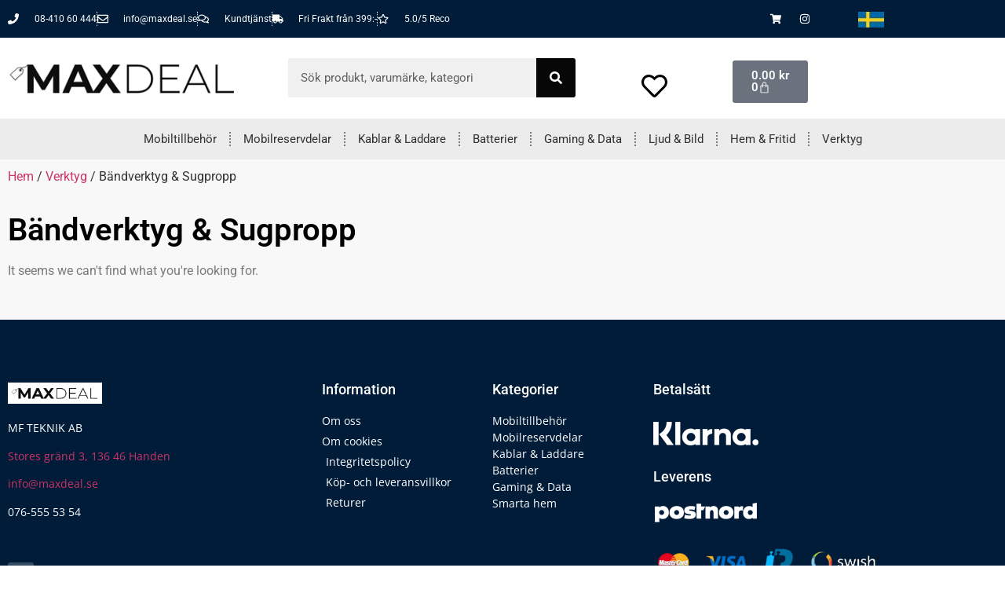

--- FILE ---
content_type: text/html; charset=UTF-8
request_url: https://www.maxdeal.se/produkt-kategori/verktyg/bandverktyg-sugpropp/
body_size: 35189
content:
<!doctype html>
<html lang="sv-SE">
<head><meta charset="UTF-8"><script>if(navigator.userAgent.match(/MSIE|Internet Explorer/i)||navigator.userAgent.match(/Trident\/7\..*?rv:11/i)){var href=document.location.href;if(!href.match(/[?&]nowprocket/)){if(href.indexOf("?")==-1){if(href.indexOf("#")==-1){document.location.href=href+"?nowprocket=1"}else{document.location.href=href.replace("#","?nowprocket=1#")}}else{if(href.indexOf("#")==-1){document.location.href=href+"&nowprocket=1"}else{document.location.href=href.replace("#","&nowprocket=1#")}}}}</script><script>class RocketLazyLoadScripts{constructor(){this.v="1.2.4",this.triggerEvents=["keydown","mousedown","mousemove","touchmove","touchstart","touchend","wheel"],this.userEventHandler=this._triggerListener.bind(this),this.touchStartHandler=this._onTouchStart.bind(this),this.touchMoveHandler=this._onTouchMove.bind(this),this.touchEndHandler=this._onTouchEnd.bind(this),this.clickHandler=this._onClick.bind(this),this.interceptedClicks=[],window.addEventListener("pageshow",t=>{this.persisted=t.persisted}),window.addEventListener("DOMContentLoaded",()=>{this._preconnect3rdParties()}),this.delayedScripts={normal:[],async:[],defer:[]},this.trash=[],this.allJQueries=[]}_addUserInteractionListener(t){if(document.hidden){t._triggerListener();return}this.triggerEvents.forEach(e=>window.addEventListener(e,t.userEventHandler,{passive:!0})),window.addEventListener("touchstart",t.touchStartHandler,{passive:!0}),window.addEventListener("mousedown",t.touchStartHandler),document.addEventListener("visibilitychange",t.userEventHandler)}_removeUserInteractionListener(){this.triggerEvents.forEach(t=>window.removeEventListener(t,this.userEventHandler,{passive:!0})),document.removeEventListener("visibilitychange",this.userEventHandler)}_onTouchStart(t){"HTML"!==t.target.tagName&&(window.addEventListener("touchend",this.touchEndHandler),window.addEventListener("mouseup",this.touchEndHandler),window.addEventListener("touchmove",this.touchMoveHandler,{passive:!0}),window.addEventListener("mousemove",this.touchMoveHandler),t.target.addEventListener("click",this.clickHandler),this._renameDOMAttribute(t.target,"onclick","rocket-onclick"),this._pendingClickStarted())}_onTouchMove(t){window.removeEventListener("touchend",this.touchEndHandler),window.removeEventListener("mouseup",this.touchEndHandler),window.removeEventListener("touchmove",this.touchMoveHandler,{passive:!0}),window.removeEventListener("mousemove",this.touchMoveHandler),t.target.removeEventListener("click",this.clickHandler),this._renameDOMAttribute(t.target,"rocket-onclick","onclick"),this._pendingClickFinished()}_onTouchEnd(){window.removeEventListener("touchend",this.touchEndHandler),window.removeEventListener("mouseup",this.touchEndHandler),window.removeEventListener("touchmove",this.touchMoveHandler,{passive:!0}),window.removeEventListener("mousemove",this.touchMoveHandler)}_onClick(t){t.target.removeEventListener("click",this.clickHandler),this._renameDOMAttribute(t.target,"rocket-onclick","onclick"),this.interceptedClicks.push(t),t.preventDefault(),t.stopPropagation(),t.stopImmediatePropagation(),this._pendingClickFinished()}_replayClicks(){window.removeEventListener("touchstart",this.touchStartHandler,{passive:!0}),window.removeEventListener("mousedown",this.touchStartHandler),this.interceptedClicks.forEach(t=>{t.target.dispatchEvent(new MouseEvent("click",{view:t.view,bubbles:!0,cancelable:!0}))})}_waitForPendingClicks(){return new Promise(t=>{this._isClickPending?this._pendingClickFinished=t:t()})}_pendingClickStarted(){this._isClickPending=!0}_pendingClickFinished(){this._isClickPending=!1}_renameDOMAttribute(t,e,r){t.hasAttribute&&t.hasAttribute(e)&&(event.target.setAttribute(r,event.target.getAttribute(e)),event.target.removeAttribute(e))}_triggerListener(){this._removeUserInteractionListener(this),"loading"===document.readyState?document.addEventListener("DOMContentLoaded",this._loadEverythingNow.bind(this)):this._loadEverythingNow()}_preconnect3rdParties(){let t=[];document.querySelectorAll("script[type=rocketlazyloadscript][data-rocket-src]").forEach(e=>{let r=e.getAttribute("data-rocket-src");if(r&&0!==r.indexOf("data:")){0===r.indexOf("//")&&(r=location.protocol+r);try{let i=new URL(r).origin;i!==location.origin&&t.push({src:i,crossOrigin:e.crossOrigin||"module"===e.getAttribute("data-rocket-type")})}catch(n){}}}),t=[...new Map(t.map(t=>[JSON.stringify(t),t])).values()],this._batchInjectResourceHints(t,"preconnect")}async _loadEverythingNow(){this.lastBreath=Date.now(),this._delayEventListeners(),this._delayJQueryReady(this),this._handleDocumentWrite(),this._registerAllDelayedScripts(),this._preloadAllScripts(),await this._loadScriptsFromList(this.delayedScripts.normal),await this._loadScriptsFromList(this.delayedScripts.defer),await this._loadScriptsFromList(this.delayedScripts.async);try{await this._triggerDOMContentLoaded(),await this._pendingWebpackRequests(this),await this._triggerWindowLoad()}catch(t){console.error(t)}window.dispatchEvent(new Event("rocket-allScriptsLoaded")),this._waitForPendingClicks().then(()=>{this._replayClicks()}),this._emptyTrash()}_registerAllDelayedScripts(){document.querySelectorAll("script[type=rocketlazyloadscript]").forEach(t=>{t.hasAttribute("data-rocket-src")?t.hasAttribute("async")&&!1!==t.async?this.delayedScripts.async.push(t):t.hasAttribute("defer")&&!1!==t.defer||"module"===t.getAttribute("data-rocket-type")?this.delayedScripts.defer.push(t):this.delayedScripts.normal.push(t):this.delayedScripts.normal.push(t)})}async _transformScript(t){if(await this._littleBreath(),!0===t.noModule&&"noModule"in HTMLScriptElement.prototype){t.setAttribute("data-rocket-status","skipped");return}return new Promise(navigator.userAgent.indexOf("Firefox/")>0||""===navigator.vendor?e=>{let r=document.createElement("script");[...t.attributes].forEach(t=>{let e=t.nodeName;"type"!==e&&("data-rocket-type"===e&&(e="type"),"data-rocket-src"===e&&(e="src"),r.setAttribute(e,t.nodeValue))}),t.text&&(r.text=t.text),r.hasAttribute("src")?(r.addEventListener("load",e),r.addEventListener("error",e)):(r.text=t.text,e());try{t.parentNode.replaceChild(r,t)}catch(i){e()}}:e=>{function r(){t.setAttribute("data-rocket-status","failed"),e()}try{let i=t.getAttribute("data-rocket-type"),n=t.getAttribute("data-rocket-src");i?(t.type=i,t.removeAttribute("data-rocket-type")):t.removeAttribute("type"),t.addEventListener("load",function r(){t.setAttribute("data-rocket-status","executed"),e()}),t.addEventListener("error",r),n?(t.removeAttribute("data-rocket-src"),t.src=n):t.src="data:text/javascript;base64,"+window.btoa(unescape(encodeURIComponent(t.text)))}catch(s){r()}})}async _loadScriptsFromList(t){let e=t.shift();return e&&e.isConnected?(await this._transformScript(e),this._loadScriptsFromList(t)):Promise.resolve()}_preloadAllScripts(){this._batchInjectResourceHints([...this.delayedScripts.normal,...this.delayedScripts.defer,...this.delayedScripts.async],"preload")}_batchInjectResourceHints(t,e){var r=document.createDocumentFragment();t.forEach(t=>{let i=t.getAttribute&&t.getAttribute("data-rocket-src")||t.src;if(i){let n=document.createElement("link");n.href=i,n.rel=e,"preconnect"!==e&&(n.as="script"),t.getAttribute&&"module"===t.getAttribute("data-rocket-type")&&(n.crossOrigin=!0),t.crossOrigin&&(n.crossOrigin=t.crossOrigin),t.integrity&&(n.integrity=t.integrity),r.appendChild(n),this.trash.push(n)}}),document.head.appendChild(r)}_delayEventListeners(){let t={};function e(e,r){!function e(r){!t[r]&&(t[r]={originalFunctions:{add:r.addEventListener,remove:r.removeEventListener},eventsToRewrite:[]},r.addEventListener=function(){arguments[0]=i(arguments[0]),t[r].originalFunctions.add.apply(r,arguments)},r.removeEventListener=function(){arguments[0]=i(arguments[0]),t[r].originalFunctions.remove.apply(r,arguments)});function i(e){return t[r].eventsToRewrite.indexOf(e)>=0?"rocket-"+e:e}}(e),t[e].eventsToRewrite.push(r)}function r(t,e){let r=t[e];Object.defineProperty(t,e,{get:()=>r||function(){},set(i){t["rocket"+e]=r=i}})}e(document,"DOMContentLoaded"),e(window,"DOMContentLoaded"),e(window,"load"),e(window,"pageshow"),e(document,"readystatechange"),r(document,"onreadystatechange"),r(window,"onload"),r(window,"onpageshow")}_delayJQueryReady(t){let e;function r(t){return t.split(" ").map(t=>"load"===t||0===t.indexOf("load.")?"rocket-jquery-load":t).join(" ")}function i(i){if(i&&i.fn&&!t.allJQueries.includes(i)){i.fn.ready=i.fn.init.prototype.ready=function(e){return t.domReadyFired?e.bind(document)(i):document.addEventListener("rocket-DOMContentLoaded",()=>e.bind(document)(i)),i([])};let n=i.fn.on;i.fn.on=i.fn.init.prototype.on=function(){return this[0]===window&&("string"==typeof arguments[0]||arguments[0]instanceof String?arguments[0]=r(arguments[0]):"object"==typeof arguments[0]&&Object.keys(arguments[0]).forEach(t=>{let e=arguments[0][t];delete arguments[0][t],arguments[0][r(t)]=e})),n.apply(this,arguments),this},t.allJQueries.push(i)}e=i}i(window.jQuery),Object.defineProperty(window,"jQuery",{get:()=>e,set(t){i(t)}})}async _pendingWebpackRequests(t){let e=document.querySelector("script[data-webpack]");async function r(){return new Promise(t=>{e.addEventListener("load",t),e.addEventListener("error",t)})}e&&(await r(),await t._requestAnimFrame(),await t._pendingWebpackRequests(t))}async _triggerDOMContentLoaded(){this.domReadyFired=!0,await this._littleBreath(),document.dispatchEvent(new Event("rocket-DOMContentLoaded")),await this._littleBreath(),window.dispatchEvent(new Event("rocket-DOMContentLoaded")),await this._littleBreath(),document.dispatchEvent(new Event("rocket-readystatechange")),await this._littleBreath(),document.rocketonreadystatechange&&document.rocketonreadystatechange()}async _triggerWindowLoad(){await this._littleBreath(),window.dispatchEvent(new Event("rocket-load")),await this._littleBreath(),window.rocketonload&&window.rocketonload(),await this._littleBreath(),this.allJQueries.forEach(t=>t(window).trigger("rocket-jquery-load")),await this._littleBreath();let t=new Event("rocket-pageshow");t.persisted=this.persisted,window.dispatchEvent(t),await this._littleBreath(),window.rocketonpageshow&&window.rocketonpageshow({persisted:this.persisted})}_handleDocumentWrite(){let t=new Map;document.write=document.writeln=function(e){let r=document.currentScript;r||console.error("WPRocket unable to document.write this: "+e);let i=document.createRange(),n=r.parentElement,s=t.get(r);void 0===s&&(s=r.nextSibling,t.set(r,s));let a=document.createDocumentFragment();i.setStart(a,0),a.appendChild(i.createContextualFragment(e)),n.insertBefore(a,s)}}async _littleBreath(){Date.now()-this.lastBreath>45&&(await this._requestAnimFrame(),this.lastBreath=Date.now())}async _requestAnimFrame(){return document.hidden?new Promise(t=>setTimeout(t)):new Promise(t=>requestAnimationFrame(t))}_emptyTrash(){this.trash.forEach(t=>t.remove())}static run(){let t=new RocketLazyLoadScripts;t._addUserInteractionListener(t)}}RocketLazyLoadScripts.run();</script>
	
	<meta name="viewport" content="width=device-width, initial-scale=1">
	<link rel="profile" href="https://gmpg.org/xfn/11">
	<meta name='robots' content='index, follow, max-image-preview:large, max-snippet:-1, max-video-preview:-1' />

	<!-- This site is optimized with the Yoast SEO Premium plugin v21.9 (Yoast SEO v26.7) - https://yoast.com/wordpress/plugins/seo/ -->
	<title>Bändverktyg &amp; Sugpropp-arkiv - Köp prisvärda teknikprylar &amp; mobiltelefontillbehör | Maxdeal.se</title>
	<link rel="canonical" href="https://www.maxdeal.se/produkt-kategori/verktyg/bandverktyg-sugpropp/" />
	<meta property="og:locale" content="sv_SE" />
	<meta property="og:type" content="article" />
	<meta property="og:title" content="Bändverktyg &amp; Sugpropp-arkiv" />
	<meta property="og:url" content="https://www.maxdeal.se/produkt-kategori/verktyg/bandverktyg-sugpropp/" />
	<meta property="og:site_name" content="Köp prisvärda teknikprylar &amp; mobiltelefontillbehör | Maxdeal.se" />
	<meta name="twitter:card" content="summary_large_image" />
	<script type="application/ld+json" class="yoast-schema-graph">{"@context":"https://schema.org","@graph":[{"@type":"CollectionPage","@id":"https://www.maxdeal.se/produkt-kategori/verktyg/bandverktyg-sugpropp/","url":"https://www.maxdeal.se/produkt-kategori/verktyg/bandverktyg-sugpropp/","name":"Bändverktyg &amp; Sugpropp-arkiv - Köp prisvärda teknikprylar &amp; mobiltelefontillbehör | Maxdeal.se","isPartOf":{"@id":"https://www.maxdeal.se/#website"},"breadcrumb":{"@id":"https://www.maxdeal.se/produkt-kategori/verktyg/bandverktyg-sugpropp/#breadcrumb"},"inLanguage":"sv-SE"},{"@type":"BreadcrumbList","@id":"https://www.maxdeal.se/produkt-kategori/verktyg/bandverktyg-sugpropp/#breadcrumb","itemListElement":[{"@type":"ListItem","position":1,"name":"Hem","item":"https://www.maxdeal.se/"},{"@type":"ListItem","position":2,"name":"Verktyg","item":"https://www.maxdeal.se/produkt-kategori/verktyg/"},{"@type":"ListItem","position":3,"name":"Bändverktyg &amp; Sugpropp"}]},{"@type":"WebSite","@id":"https://www.maxdeal.se/#website","url":"https://www.maxdeal.se/","name":"Köp prisvärda teknikprylar & mobiltelefontillbehör | Maxdeal.se","description":"Söker du teknikprylar och tillbehör till din mobiltelefon? Då har du kommit rätt. Hos Maxdeal hittar du prisvärda prylar inom teknik och mobiltelefoner.","publisher":{"@id":"https://www.maxdeal.se/#organization"},"potentialAction":[{"@type":"SearchAction","target":{"@type":"EntryPoint","urlTemplate":"https://www.maxdeal.se/?s={search_term_string}"},"query-input":{"@type":"PropertyValueSpecification","valueRequired":true,"valueName":"search_term_string"}}],"inLanguage":"sv-SE"},{"@type":["Organization","Place"],"@id":"https://www.maxdeal.se/#organization","name":"MF Teknik AB","url":"https://www.maxdeal.se/","logo":{"@id":"https://www.maxdeal.se/produkt-kategori/verktyg/bandverktyg-sugpropp/#local-main-organization-logo"},"image":{"@id":"https://www.maxdeal.se/produkt-kategori/verktyg/bandverktyg-sugpropp/#local-main-organization-logo"},"address":{"@id":"https://www.maxdeal.se/produkt-kategori/verktyg/bandverktyg-sugpropp/#local-main-place-address"},"telephone":["076-555 53 54"],"openingHoursSpecification":[{"@type":"OpeningHoursSpecification","dayOfWeek":["Monday","Tuesday","Wednesday","Thursday","Friday","Saturday","Sunday"],"opens":"09:00","closes":"17:00"}],"email":"info@maxdeal.se","vatID":"556943-9812"},{"@type":"PostalAddress","@id":"https://www.maxdeal.se/produkt-kategori/verktyg/bandverktyg-sugpropp/#local-main-place-address","streetAddress":"Teknik Runstensvägen 3 136 46 Handen","addressLocality":"Handen","postalCode":"136 46","addressRegion":"Handen","addressCountry":"SE"},{"@type":"ImageObject","inLanguage":"sv-SE","@id":"https://www.maxdeal.se/produkt-kategori/verktyg/bandverktyg-sugpropp/#local-main-organization-logo","url":"https://www.maxdeal.se/wp-content/uploads/2024/04/Max-deal-test-logo.png","contentUrl":"https://www.maxdeal.se/wp-content/uploads/2024/04/Max-deal-test-logo.png","width":350,"height":81,"caption":"MF Teknik AB"}]}</script>
	<meta name="geo.placename" content="Handen" />
	<meta name="geo.region" content="Sverige" />
	<!-- / Yoast SEO Premium plugin. -->


<link rel='dns-prefetch' href='//analytics.sitewit.com' />
<link rel='dns-prefetch' href='//www.googletagmanager.com' />
<link rel='dns-prefetch' href='//usercontent.one' />

<link href='//usercontent.one' rel='preconnect' />
<style id='wp-img-auto-sizes-contain-inline-css'>
img:is([sizes=auto i],[sizes^="auto," i]){contain-intrinsic-size:3000px 1500px}
/*# sourceURL=wp-img-auto-sizes-contain-inline-css */
</style>
<style id='wp-emoji-styles-inline-css'>

	img.wp-smiley, img.emoji {
		display: inline !important;
		border: none !important;
		box-shadow: none !important;
		height: 1em !important;
		width: 1em !important;
		margin: 0 0.07em !important;
		vertical-align: -0.1em !important;
		background: none !important;
		padding: 0 !important;
	}
/*# sourceURL=wp-emoji-styles-inline-css */
</style>
<link rel='stylesheet' id='wp-block-library-css' href='https://www.maxdeal.se/wp-includes/css/dist/block-library/style.min.css?ver=6.9' media='all' />
<style id='global-styles-inline-css'>
:root{--wp--preset--aspect-ratio--square: 1;--wp--preset--aspect-ratio--4-3: 4/3;--wp--preset--aspect-ratio--3-4: 3/4;--wp--preset--aspect-ratio--3-2: 3/2;--wp--preset--aspect-ratio--2-3: 2/3;--wp--preset--aspect-ratio--16-9: 16/9;--wp--preset--aspect-ratio--9-16: 9/16;--wp--preset--color--black: #000000;--wp--preset--color--cyan-bluish-gray: #abb8c3;--wp--preset--color--white: #ffffff;--wp--preset--color--pale-pink: #f78da7;--wp--preset--color--vivid-red: #cf2e2e;--wp--preset--color--luminous-vivid-orange: #ff6900;--wp--preset--color--luminous-vivid-amber: #fcb900;--wp--preset--color--light-green-cyan: #7bdcb5;--wp--preset--color--vivid-green-cyan: #00d084;--wp--preset--color--pale-cyan-blue: #8ed1fc;--wp--preset--color--vivid-cyan-blue: #0693e3;--wp--preset--color--vivid-purple: #9b51e0;--wp--preset--gradient--vivid-cyan-blue-to-vivid-purple: linear-gradient(135deg,rgb(6,147,227) 0%,rgb(155,81,224) 100%);--wp--preset--gradient--light-green-cyan-to-vivid-green-cyan: linear-gradient(135deg,rgb(122,220,180) 0%,rgb(0,208,130) 100%);--wp--preset--gradient--luminous-vivid-amber-to-luminous-vivid-orange: linear-gradient(135deg,rgb(252,185,0) 0%,rgb(255,105,0) 100%);--wp--preset--gradient--luminous-vivid-orange-to-vivid-red: linear-gradient(135deg,rgb(255,105,0) 0%,rgb(207,46,46) 100%);--wp--preset--gradient--very-light-gray-to-cyan-bluish-gray: linear-gradient(135deg,rgb(238,238,238) 0%,rgb(169,184,195) 100%);--wp--preset--gradient--cool-to-warm-spectrum: linear-gradient(135deg,rgb(74,234,220) 0%,rgb(151,120,209) 20%,rgb(207,42,186) 40%,rgb(238,44,130) 60%,rgb(251,105,98) 80%,rgb(254,248,76) 100%);--wp--preset--gradient--blush-light-purple: linear-gradient(135deg,rgb(255,206,236) 0%,rgb(152,150,240) 100%);--wp--preset--gradient--blush-bordeaux: linear-gradient(135deg,rgb(254,205,165) 0%,rgb(254,45,45) 50%,rgb(107,0,62) 100%);--wp--preset--gradient--luminous-dusk: linear-gradient(135deg,rgb(255,203,112) 0%,rgb(199,81,192) 50%,rgb(65,88,208) 100%);--wp--preset--gradient--pale-ocean: linear-gradient(135deg,rgb(255,245,203) 0%,rgb(182,227,212) 50%,rgb(51,167,181) 100%);--wp--preset--gradient--electric-grass: linear-gradient(135deg,rgb(202,248,128) 0%,rgb(113,206,126) 100%);--wp--preset--gradient--midnight: linear-gradient(135deg,rgb(2,3,129) 0%,rgb(40,116,252) 100%);--wp--preset--font-size--small: 13px;--wp--preset--font-size--medium: 20px;--wp--preset--font-size--large: 36px;--wp--preset--font-size--x-large: 42px;--wp--preset--spacing--20: 0.44rem;--wp--preset--spacing--30: 0.67rem;--wp--preset--spacing--40: 1rem;--wp--preset--spacing--50: 1.5rem;--wp--preset--spacing--60: 2.25rem;--wp--preset--spacing--70: 3.38rem;--wp--preset--spacing--80: 5.06rem;--wp--preset--shadow--natural: 6px 6px 9px rgba(0, 0, 0, 0.2);--wp--preset--shadow--deep: 12px 12px 50px rgba(0, 0, 0, 0.4);--wp--preset--shadow--sharp: 6px 6px 0px rgba(0, 0, 0, 0.2);--wp--preset--shadow--outlined: 6px 6px 0px -3px rgb(255, 255, 255), 6px 6px rgb(0, 0, 0);--wp--preset--shadow--crisp: 6px 6px 0px rgb(0, 0, 0);}:root { --wp--style--global--content-size: 800px;--wp--style--global--wide-size: 1200px; }:where(body) { margin: 0; }.wp-site-blocks > .alignleft { float: left; margin-right: 2em; }.wp-site-blocks > .alignright { float: right; margin-left: 2em; }.wp-site-blocks > .aligncenter { justify-content: center; margin-left: auto; margin-right: auto; }:where(.wp-site-blocks) > * { margin-block-start: 24px; margin-block-end: 0; }:where(.wp-site-blocks) > :first-child { margin-block-start: 0; }:where(.wp-site-blocks) > :last-child { margin-block-end: 0; }:root { --wp--style--block-gap: 24px; }:root :where(.is-layout-flow) > :first-child{margin-block-start: 0;}:root :where(.is-layout-flow) > :last-child{margin-block-end: 0;}:root :where(.is-layout-flow) > *{margin-block-start: 24px;margin-block-end: 0;}:root :where(.is-layout-constrained) > :first-child{margin-block-start: 0;}:root :where(.is-layout-constrained) > :last-child{margin-block-end: 0;}:root :where(.is-layout-constrained) > *{margin-block-start: 24px;margin-block-end: 0;}:root :where(.is-layout-flex){gap: 24px;}:root :where(.is-layout-grid){gap: 24px;}.is-layout-flow > .alignleft{float: left;margin-inline-start: 0;margin-inline-end: 2em;}.is-layout-flow > .alignright{float: right;margin-inline-start: 2em;margin-inline-end: 0;}.is-layout-flow > .aligncenter{margin-left: auto !important;margin-right: auto !important;}.is-layout-constrained > .alignleft{float: left;margin-inline-start: 0;margin-inline-end: 2em;}.is-layout-constrained > .alignright{float: right;margin-inline-start: 2em;margin-inline-end: 0;}.is-layout-constrained > .aligncenter{margin-left: auto !important;margin-right: auto !important;}.is-layout-constrained > :where(:not(.alignleft):not(.alignright):not(.alignfull)){max-width: var(--wp--style--global--content-size);margin-left: auto !important;margin-right: auto !important;}.is-layout-constrained > .alignwide{max-width: var(--wp--style--global--wide-size);}body .is-layout-flex{display: flex;}.is-layout-flex{flex-wrap: wrap;align-items: center;}.is-layout-flex > :is(*, div){margin: 0;}body .is-layout-grid{display: grid;}.is-layout-grid > :is(*, div){margin: 0;}body{padding-top: 0px;padding-right: 0px;padding-bottom: 0px;padding-left: 0px;}a:where(:not(.wp-element-button)){text-decoration: underline;}:root :where(.wp-element-button, .wp-block-button__link){background-color: #32373c;border-width: 0;color: #fff;font-family: inherit;font-size: inherit;font-style: inherit;font-weight: inherit;letter-spacing: inherit;line-height: inherit;padding-top: calc(0.667em + 2px);padding-right: calc(1.333em + 2px);padding-bottom: calc(0.667em + 2px);padding-left: calc(1.333em + 2px);text-decoration: none;text-transform: inherit;}.has-black-color{color: var(--wp--preset--color--black) !important;}.has-cyan-bluish-gray-color{color: var(--wp--preset--color--cyan-bluish-gray) !important;}.has-white-color{color: var(--wp--preset--color--white) !important;}.has-pale-pink-color{color: var(--wp--preset--color--pale-pink) !important;}.has-vivid-red-color{color: var(--wp--preset--color--vivid-red) !important;}.has-luminous-vivid-orange-color{color: var(--wp--preset--color--luminous-vivid-orange) !important;}.has-luminous-vivid-amber-color{color: var(--wp--preset--color--luminous-vivid-amber) !important;}.has-light-green-cyan-color{color: var(--wp--preset--color--light-green-cyan) !important;}.has-vivid-green-cyan-color{color: var(--wp--preset--color--vivid-green-cyan) !important;}.has-pale-cyan-blue-color{color: var(--wp--preset--color--pale-cyan-blue) !important;}.has-vivid-cyan-blue-color{color: var(--wp--preset--color--vivid-cyan-blue) !important;}.has-vivid-purple-color{color: var(--wp--preset--color--vivid-purple) !important;}.has-black-background-color{background-color: var(--wp--preset--color--black) !important;}.has-cyan-bluish-gray-background-color{background-color: var(--wp--preset--color--cyan-bluish-gray) !important;}.has-white-background-color{background-color: var(--wp--preset--color--white) !important;}.has-pale-pink-background-color{background-color: var(--wp--preset--color--pale-pink) !important;}.has-vivid-red-background-color{background-color: var(--wp--preset--color--vivid-red) !important;}.has-luminous-vivid-orange-background-color{background-color: var(--wp--preset--color--luminous-vivid-orange) !important;}.has-luminous-vivid-amber-background-color{background-color: var(--wp--preset--color--luminous-vivid-amber) !important;}.has-light-green-cyan-background-color{background-color: var(--wp--preset--color--light-green-cyan) !important;}.has-vivid-green-cyan-background-color{background-color: var(--wp--preset--color--vivid-green-cyan) !important;}.has-pale-cyan-blue-background-color{background-color: var(--wp--preset--color--pale-cyan-blue) !important;}.has-vivid-cyan-blue-background-color{background-color: var(--wp--preset--color--vivid-cyan-blue) !important;}.has-vivid-purple-background-color{background-color: var(--wp--preset--color--vivid-purple) !important;}.has-black-border-color{border-color: var(--wp--preset--color--black) !important;}.has-cyan-bluish-gray-border-color{border-color: var(--wp--preset--color--cyan-bluish-gray) !important;}.has-white-border-color{border-color: var(--wp--preset--color--white) !important;}.has-pale-pink-border-color{border-color: var(--wp--preset--color--pale-pink) !important;}.has-vivid-red-border-color{border-color: var(--wp--preset--color--vivid-red) !important;}.has-luminous-vivid-orange-border-color{border-color: var(--wp--preset--color--luminous-vivid-orange) !important;}.has-luminous-vivid-amber-border-color{border-color: var(--wp--preset--color--luminous-vivid-amber) !important;}.has-light-green-cyan-border-color{border-color: var(--wp--preset--color--light-green-cyan) !important;}.has-vivid-green-cyan-border-color{border-color: var(--wp--preset--color--vivid-green-cyan) !important;}.has-pale-cyan-blue-border-color{border-color: var(--wp--preset--color--pale-cyan-blue) !important;}.has-vivid-cyan-blue-border-color{border-color: var(--wp--preset--color--vivid-cyan-blue) !important;}.has-vivid-purple-border-color{border-color: var(--wp--preset--color--vivid-purple) !important;}.has-vivid-cyan-blue-to-vivid-purple-gradient-background{background: var(--wp--preset--gradient--vivid-cyan-blue-to-vivid-purple) !important;}.has-light-green-cyan-to-vivid-green-cyan-gradient-background{background: var(--wp--preset--gradient--light-green-cyan-to-vivid-green-cyan) !important;}.has-luminous-vivid-amber-to-luminous-vivid-orange-gradient-background{background: var(--wp--preset--gradient--luminous-vivid-amber-to-luminous-vivid-orange) !important;}.has-luminous-vivid-orange-to-vivid-red-gradient-background{background: var(--wp--preset--gradient--luminous-vivid-orange-to-vivid-red) !important;}.has-very-light-gray-to-cyan-bluish-gray-gradient-background{background: var(--wp--preset--gradient--very-light-gray-to-cyan-bluish-gray) !important;}.has-cool-to-warm-spectrum-gradient-background{background: var(--wp--preset--gradient--cool-to-warm-spectrum) !important;}.has-blush-light-purple-gradient-background{background: var(--wp--preset--gradient--blush-light-purple) !important;}.has-blush-bordeaux-gradient-background{background: var(--wp--preset--gradient--blush-bordeaux) !important;}.has-luminous-dusk-gradient-background{background: var(--wp--preset--gradient--luminous-dusk) !important;}.has-pale-ocean-gradient-background{background: var(--wp--preset--gradient--pale-ocean) !important;}.has-electric-grass-gradient-background{background: var(--wp--preset--gradient--electric-grass) !important;}.has-midnight-gradient-background{background: var(--wp--preset--gradient--midnight) !important;}.has-small-font-size{font-size: var(--wp--preset--font-size--small) !important;}.has-medium-font-size{font-size: var(--wp--preset--font-size--medium) !important;}.has-large-font-size{font-size: var(--wp--preset--font-size--large) !important;}.has-x-large-font-size{font-size: var(--wp--preset--font-size--x-large) !important;}
:root :where(.wp-block-pullquote){font-size: 1.5em;line-height: 1.6;}
/*# sourceURL=global-styles-inline-css */
</style>
<link data-minify="1" rel='stylesheet' id='woocommerce-layout-css' href='https://usercontent.one/wp/www.maxdeal.se/wp-content/cache/min/1/wp-content/plugins/woocommerce/assets/css/woocommerce-layout.css?ver=1749134896' media='all' />
<link data-minify="1" rel='stylesheet' id='woocommerce-smallscreen-css' href='https://usercontent.one/wp/www.maxdeal.se/wp-content/cache/min/1/wp-content/plugins/woocommerce/assets/css/woocommerce-smallscreen.css?ver=1749134896' media='only screen and (max-width: 768px)' />
<link data-minify="1" rel='stylesheet' id='woocommerce-general-css' href='https://usercontent.one/wp/www.maxdeal.se/wp-content/cache/background-css/usercontent.one/wp/www.maxdeal.se/wp-content/cache/min/1/wp-content/plugins/woocommerce/assets/css/woocommerce.css?ver=1749134896&wpr_t=1768235535' media='all' />
<style id='woocommerce-inline-inline-css'>
.woocommerce form .form-row .required { visibility: visible; }
/*# sourceURL=woocommerce-inline-inline-css */
</style>
<link data-minify="1" rel='stylesheet' id='hello-elementor-css' href='https://usercontent.one/wp/www.maxdeal.se/wp-content/cache/min/1/wp-content/themes/hello-elementor/assets/css/reset.css?ver=1749572000' media='all' />
<link data-minify="1" rel='stylesheet' id='hello-elementor-theme-style-css' href='https://usercontent.one/wp/www.maxdeal.se/wp-content/cache/min/1/wp-content/themes/hello-elementor/assets/css/theme.css?ver=1749572000' media='all' />
<link data-minify="1" rel='stylesheet' id='hello-elementor-header-footer-css' href='https://usercontent.one/wp/www.maxdeal.se/wp-content/cache/min/1/wp-content/themes/hello-elementor/assets/css/header-footer.css?ver=1749572000' media='all' />
<link rel='stylesheet' id='elementor-frontend-css' href='https://usercontent.one/wp/www.maxdeal.se/wp-content/plugins/elementor/assets/css/frontend.min.css?ver=3.34.1&media=1749469262' media='all' />
<style id='elementor-frontend-inline-css'>
.elementor-kit-5{--e-global-color-primary:#000000;--e-global-color-secondary:#54595F;--e-global-color-text:#7A7A7A;--e-global-color-accent:#CC06F2;--e-global-typography-primary-font-family:"Roboto";--e-global-typography-primary-font-weight:600;--e-global-typography-secondary-font-family:"Roboto Slab";--e-global-typography-secondary-font-weight:400;--e-global-typography-text-font-family:"Roboto";--e-global-typography-text-font-weight:400;--e-global-typography-accent-font-family:"Roboto";--e-global-typography-accent-font-weight:500;}.elementor-kit-5 e-page-transition{background-color:#FFBC7D;}.elementor-section.elementor-section-boxed > .elementor-container{max-width:1140px;}.e-con{--container-max-width:1140px;}.elementor-widget:not(:last-child){margin-block-end:20px;}.elementor-element{--widgets-spacing:20px 20px;--widgets-spacing-row:20px;--widgets-spacing-column:20px;}{}h1.entry-title{display:var(--page-title-display);}.site-header .site-branding{flex-direction:column;align-items:stretch;}.site-header{padding-inline-end:0px;padding-inline-start:0px;}.site-footer .site-branding{flex-direction:column;align-items:stretch;}@media(max-width:1024px){.elementor-section.elementor-section-boxed > .elementor-container{max-width:1024px;}.e-con{--container-max-width:1024px;}}@media(max-width:767px){.elementor-section.elementor-section-boxed > .elementor-container{max-width:767px;}.e-con{--container-max-width:767px;}}
.elementor-26 .elementor-element.elementor-element-5f04f0c4 > .elementor-container > .elementor-column > .elementor-widget-wrap{align-content:center;align-items:center;}.elementor-26 .elementor-element.elementor-element-5f04f0c4:not(.elementor-motion-effects-element-type-background), .elementor-26 .elementor-element.elementor-element-5f04f0c4 > .elementor-motion-effects-container > .elementor-motion-effects-layer{background-color:#001C38;}.elementor-26 .elementor-element.elementor-element-5f04f0c4 > .elementor-container{min-height:40px;}.elementor-26 .elementor-element.elementor-element-5f04f0c4{transition:background 0.3s, border 0.3s, border-radius 0.3s, box-shadow 0.3s;}.elementor-26 .elementor-element.elementor-element-5f04f0c4 > .elementor-background-overlay{transition:background 0.3s, border-radius 0.3s, opacity 0.3s;}.elementor-widget-icon-list .elementor-icon-list-item:not(:last-child):after{border-color:var( --e-global-color-text );}.elementor-widget-icon-list .elementor-icon-list-icon i{color:var( --e-global-color-primary );}.elementor-widget-icon-list .elementor-icon-list-icon svg{fill:var( --e-global-color-primary );}.elementor-widget-icon-list .elementor-icon-list-item > .elementor-icon-list-text, .elementor-widget-icon-list .elementor-icon-list-item > a{font-family:var( --e-global-typography-text-font-family ), Sans-serif;font-weight:var( --e-global-typography-text-font-weight );}.elementor-widget-icon-list .elementor-icon-list-text{color:var( --e-global-color-secondary );}.elementor-26 .elementor-element.elementor-element-6ebe6793 .elementor-icon-list-items:not(.elementor-inline-items) .elementor-icon-list-item:not(:last-child){padding-block-end:calc(28px/2);}.elementor-26 .elementor-element.elementor-element-6ebe6793 .elementor-icon-list-items:not(.elementor-inline-items) .elementor-icon-list-item:not(:first-child){margin-block-start:calc(28px/2);}.elementor-26 .elementor-element.elementor-element-6ebe6793 .elementor-icon-list-items.elementor-inline-items .elementor-icon-list-item{margin-inline:calc(28px/2);}.elementor-26 .elementor-element.elementor-element-6ebe6793 .elementor-icon-list-items.elementor-inline-items{margin-inline:calc(-28px/2);}.elementor-26 .elementor-element.elementor-element-6ebe6793 .elementor-icon-list-items.elementor-inline-items .elementor-icon-list-item:after{inset-inline-end:calc(-28px/2);}.elementor-26 .elementor-element.elementor-element-6ebe6793 .elementor-icon-list-item:not(:last-child):after{content:"";border-color:#ddd;}.elementor-26 .elementor-element.elementor-element-6ebe6793 .elementor-icon-list-items:not(.elementor-inline-items) .elementor-icon-list-item:not(:last-child):after{border-block-start-style:dotted;border-block-start-width:1px;}.elementor-26 .elementor-element.elementor-element-6ebe6793 .elementor-icon-list-items.elementor-inline-items .elementor-icon-list-item:not(:last-child):after{border-inline-start-style:dotted;}.elementor-26 .elementor-element.elementor-element-6ebe6793 .elementor-inline-items .elementor-icon-list-item:not(:last-child):after{border-inline-start-width:1px;}.elementor-26 .elementor-element.elementor-element-6ebe6793 .elementor-icon-list-icon i{color:#ffffff;transition:color 0.3s;}.elementor-26 .elementor-element.elementor-element-6ebe6793 .elementor-icon-list-icon svg{fill:#ffffff;transition:fill 0.3s;}.elementor-26 .elementor-element.elementor-element-6ebe6793{--e-icon-list-icon-size:14px;--icon-vertical-offset:0px;}.elementor-26 .elementor-element.elementor-element-6ebe6793 .elementor-icon-list-icon{padding-inline-end:11px;}.elementor-26 .elementor-element.elementor-element-6ebe6793 .elementor-icon-list-item > .elementor-icon-list-text, .elementor-26 .elementor-element.elementor-element-6ebe6793 .elementor-icon-list-item > a{font-size:12px;}.elementor-26 .elementor-element.elementor-element-6ebe6793 .elementor-icon-list-text{color:#ffffff;transition:color 0.3s;}.elementor-26 .elementor-element.elementor-element-7f941569{--grid-template-columns:repeat(0, auto);--icon-size:14px;--grid-column-gap:5px;--grid-row-gap:0px;}.elementor-26 .elementor-element.elementor-element-7f941569 .elementor-widget-container{text-align:right;}.elementor-26 .elementor-element.elementor-element-7f941569 .elementor-social-icon{background-color:rgba(0,0,0,0);}.elementor-26 .elementor-element.elementor-element-7f941569 .elementor-social-icon i{color:#ffffff;}.elementor-26 .elementor-element.elementor-element-7f941569 .elementor-social-icon svg{fill:#ffffff;}.elementor-widget-image .widget-image-caption{color:var( --e-global-color-text );font-family:var( --e-global-typography-text-font-family ), Sans-serif;font-weight:var( --e-global-typography-text-font-weight );}.elementor-26 .elementor-element.elementor-element-5295758{text-align:end;}.elementor-26 .elementor-element.elementor-element-1d44ed82 > .elementor-container > .elementor-column > .elementor-widget-wrap{align-content:center;align-items:center;}.elementor-26 .elementor-element.elementor-element-1d44ed82 > .elementor-container{max-width:1100px;}.elementor-26 .elementor-element.elementor-element-3ced7045 > .elementor-element-populated{margin:0px 0px 0px 0px;--e-column-margin-right:0px;--e-column-margin-left:0px;padding:0px 0px 0px 0px;}.elementor-widget-theme-site-logo .widget-image-caption{color:var( --e-global-color-text );font-family:var( --e-global-typography-text-font-family ), Sans-serif;font-weight:var( --e-global-typography-text-font-weight );}.elementor-26 .elementor-element.elementor-element-33a2a266 > .elementor-widget-container{margin:15px 0px 15px 0px;}.elementor-26 .elementor-element.elementor-element-33a2a266{text-align:start;}.elementor-26 .elementor-element.elementor-element-33a2a266 img{width:314px;}.elementor-widget-search-form input[type="search"].elementor-search-form__input{font-family:var( --e-global-typography-text-font-family ), Sans-serif;font-weight:var( --e-global-typography-text-font-weight );}.elementor-widget-search-form .elementor-search-form__input,
					.elementor-widget-search-form .elementor-search-form__icon,
					.elementor-widget-search-form .elementor-lightbox .dialog-lightbox-close-button,
					.elementor-widget-search-form .elementor-lightbox .dialog-lightbox-close-button:hover,
					.elementor-widget-search-form.elementor-search-form--skin-full_screen input[type="search"].elementor-search-form__input{color:var( --e-global-color-text );fill:var( --e-global-color-text );}.elementor-widget-search-form .elementor-search-form__submit{font-family:var( --e-global-typography-text-font-family ), Sans-serif;font-weight:var( --e-global-typography-text-font-weight );background-color:var( --e-global-color-secondary );}.elementor-26 .elementor-element.elementor-element-b62ef49 .elementor-search-form__container{min-height:50px;}.elementor-26 .elementor-element.elementor-element-b62ef49 .elementor-search-form__submit{min-width:50px;background-color:#070707;}body:not(.rtl) .elementor-26 .elementor-element.elementor-element-b62ef49 .elementor-search-form__icon{padding-left:calc(50px / 3);}body.rtl .elementor-26 .elementor-element.elementor-element-b62ef49 .elementor-search-form__icon{padding-right:calc(50px / 3);}.elementor-26 .elementor-element.elementor-element-b62ef49 .elementor-search-form__input, .elementor-26 .elementor-element.elementor-element-b62ef49.elementor-search-form--button-type-text .elementor-search-form__submit{padding-left:calc(50px / 3);padding-right:calc(50px / 3);}.elementor-26 .elementor-element.elementor-element-b62ef49 .elementor-search-form__input,
					.elementor-26 .elementor-element.elementor-element-b62ef49 .elementor-search-form__icon,
					.elementor-26 .elementor-element.elementor-element-b62ef49 .elementor-lightbox .dialog-lightbox-close-button,
					.elementor-26 .elementor-element.elementor-element-b62ef49 .elementor-lightbox .dialog-lightbox-close-button:hover,
					.elementor-26 .elementor-element.elementor-element-b62ef49.elementor-search-form--skin-full_screen input[type="search"].elementor-search-form__input{color:#000000;fill:#000000;}.elementor-26 .elementor-element.elementor-element-b62ef49:not(.elementor-search-form--skin-full_screen) .elementor-search-form__container{background-color:#F0F0F0;border-radius:3px;}.elementor-26 .elementor-element.elementor-element-b62ef49.elementor-search-form--skin-full_screen input[type="search"].elementor-search-form__input{background-color:#F0F0F0;border-radius:3px;}.elementor-26 .elementor-element.elementor-element-d96465c{margin-top:0px;margin-bottom:-7px;}.elementor-26 .elementor-element.elementor-element-28db779 > .elementor-element-populated{margin:0px 0px 0px 0px;--e-column-margin-right:0px;--e-column-margin-left:0px;padding:0px 0px 0px 0px;}.elementor-widget-icon.elementor-view-stacked .elementor-icon{background-color:var( --e-global-color-primary );}.elementor-widget-icon.elementor-view-framed .elementor-icon, .elementor-widget-icon.elementor-view-default .elementor-icon{color:var( --e-global-color-primary );border-color:var( --e-global-color-primary );}.elementor-widget-icon.elementor-view-framed .elementor-icon, .elementor-widget-icon.elementor-view-default .elementor-icon svg{fill:var( --e-global-color-primary );}.elementor-26 .elementor-element.elementor-element-250e659 > .elementor-widget-container{margin:20px 0px 0px 0px;padding:0px 0px 0px 0px;}.elementor-26 .elementor-element.elementor-element-250e659 .elementor-icon-wrapper{text-align:center;}.elementor-26 .elementor-element.elementor-element-250e659.elementor-view-stacked .elementor-icon{background-color:#000000;}.elementor-26 .elementor-element.elementor-element-250e659.elementor-view-framed .elementor-icon, .elementor-26 .elementor-element.elementor-element-250e659.elementor-view-default .elementor-icon{color:#000000;border-color:#000000;}.elementor-26 .elementor-element.elementor-element-250e659.elementor-view-framed .elementor-icon, .elementor-26 .elementor-element.elementor-element-250e659.elementor-view-default .elementor-icon svg{fill:#000000;}.elementor-26 .elementor-element.elementor-element-250e659 .elementor-icon{font-size:33px;}.elementor-26 .elementor-element.elementor-element-250e659 .elementor-icon svg{height:33px;}.elementor-26 .elementor-element.elementor-element-41eddf6 > .elementor-element-populated{margin:0px 0px 0px 0px;--e-column-margin-right:0px;--e-column-margin-left:0px;padding:0px 0px 0px 0px;}.elementor-widget-woocommerce-menu-cart .elementor-menu-cart__toggle .elementor-button{font-family:var( --e-global-typography-primary-font-family ), Sans-serif;font-weight:var( --e-global-typography-primary-font-weight );}.elementor-widget-woocommerce-menu-cart .elementor-menu-cart__product-name a{font-family:var( --e-global-typography-primary-font-family ), Sans-serif;font-weight:var( --e-global-typography-primary-font-weight );}.elementor-widget-woocommerce-menu-cart .elementor-menu-cart__product-price{font-family:var( --e-global-typography-primary-font-family ), Sans-serif;font-weight:var( --e-global-typography-primary-font-weight );}.elementor-widget-woocommerce-menu-cart .elementor-menu-cart__footer-buttons .elementor-button{font-family:var( --e-global-typography-primary-font-family ), Sans-serif;font-weight:var( --e-global-typography-primary-font-weight );}.elementor-widget-woocommerce-menu-cart .elementor-menu-cart__footer-buttons a.elementor-button--view-cart{font-family:var( --e-global-typography-primary-font-family ), Sans-serif;font-weight:var( --e-global-typography-primary-font-weight );}.elementor-widget-woocommerce-menu-cart .elementor-menu-cart__footer-buttons a.elementor-button--checkout{font-family:var( --e-global-typography-primary-font-family ), Sans-serif;font-weight:var( --e-global-typography-primary-font-weight );}.elementor-widget-woocommerce-menu-cart .woocommerce-mini-cart__empty-message{font-family:var( --e-global-typography-primary-font-family ), Sans-serif;font-weight:var( --e-global-typography-primary-font-weight );}.elementor-26 .elementor-element.elementor-element-4e355f8 > .elementor-widget-container{margin:4px 0px 0px 0px;padding:0px 0px 0px 0px;}.elementor-26 .elementor-element.elementor-element-4e355f8{--main-alignment:center;--divider-style:solid;--subtotal-divider-style:solid;--elementor-remove-from-cart-button:none;--remove-from-cart-button:block;--toggle-button-icon-color:#000000;--toggle-button-border-color:#02010100;--toggle-icon-size:42px;--cart-border-style:none;--cart-footer-layout:1fr 1fr;--products-max-height-sidecart:calc(100vh - 240px);--products-max-height-minicart:calc(100vh - 385px);}.elementor-26 .elementor-element.elementor-element-4e355f8 .widget_shopping_cart_content{--subtotal-divider-left-width:0;--subtotal-divider-right-width:0;}.elementor-26 .elementor-element.elementor-element-fd8abe8 > .elementor-element-populated{padding:0px 0px 0px 0px;}.elementor-widget-nav-menu .elementor-nav-menu .elementor-item{font-family:var( --e-global-typography-primary-font-family ), Sans-serif;font-weight:var( --e-global-typography-primary-font-weight );}.elementor-widget-nav-menu .elementor-nav-menu--main .elementor-item{color:var( --e-global-color-text );fill:var( --e-global-color-text );}.elementor-widget-nav-menu .elementor-nav-menu--main .elementor-item:hover,
					.elementor-widget-nav-menu .elementor-nav-menu--main .elementor-item.elementor-item-active,
					.elementor-widget-nav-menu .elementor-nav-menu--main .elementor-item.highlighted,
					.elementor-widget-nav-menu .elementor-nav-menu--main .elementor-item:focus{color:var( --e-global-color-accent );fill:var( --e-global-color-accent );}.elementor-widget-nav-menu .elementor-nav-menu--main:not(.e--pointer-framed) .elementor-item:before,
					.elementor-widget-nav-menu .elementor-nav-menu--main:not(.e--pointer-framed) .elementor-item:after{background-color:var( --e-global-color-accent );}.elementor-widget-nav-menu .e--pointer-framed .elementor-item:before,
					.elementor-widget-nav-menu .e--pointer-framed .elementor-item:after{border-color:var( --e-global-color-accent );}.elementor-widget-nav-menu{--e-nav-menu-divider-color:var( --e-global-color-text );}.elementor-widget-nav-menu .elementor-nav-menu--dropdown .elementor-item, .elementor-widget-nav-menu .elementor-nav-menu--dropdown  .elementor-sub-item{font-family:var( --e-global-typography-accent-font-family ), Sans-serif;font-weight:var( --e-global-typography-accent-font-weight );}.elementor-26 .elementor-element.elementor-element-5999e079 > .elementor-widget-container{background-color:#ECECEC;}.elementor-26 .elementor-element.elementor-element-5999e079 .elementor-menu-toggle{margin:0 auto;}.elementor-26 .elementor-element.elementor-element-5999e079 .elementor-nav-menu .elementor-item{font-size:15px;font-weight:normal;}.elementor-26 .elementor-element.elementor-element-5999e079 .elementor-nav-menu--main .elementor-item{color:#303030;fill:#303030;padding-left:16px;padding-right:16px;padding-top:16px;padding-bottom:16px;}.elementor-26 .elementor-element.elementor-element-5999e079 .elementor-nav-menu--main .elementor-item:hover,
					.elementor-26 .elementor-element.elementor-element-5999e079 .elementor-nav-menu--main .elementor-item.elementor-item-active,
					.elementor-26 .elementor-element.elementor-element-5999e079 .elementor-nav-menu--main .elementor-item.highlighted,
					.elementor-26 .elementor-element.elementor-element-5999e079 .elementor-nav-menu--main .elementor-item:focus{color:#fff;}.elementor-26 .elementor-element.elementor-element-5999e079 .elementor-nav-menu--main:not(.e--pointer-framed) .elementor-item:before,
					.elementor-26 .elementor-element.elementor-element-5999e079 .elementor-nav-menu--main:not(.e--pointer-framed) .elementor-item:after{background-color:#808081;}.elementor-26 .elementor-element.elementor-element-5999e079 .e--pointer-framed .elementor-item:before,
					.elementor-26 .elementor-element.elementor-element-5999e079 .e--pointer-framed .elementor-item:after{border-color:#808081;}.elementor-26 .elementor-element.elementor-element-5999e079{--e-nav-menu-divider-content:"";--e-nav-menu-divider-style:dotted;--e-nav-menu-horizontal-menu-item-margin:calc( 0px / 2 );}.elementor-26 .elementor-element.elementor-element-5999e079 .elementor-nav-menu--main:not(.elementor-nav-menu--layout-horizontal) .elementor-nav-menu > li:not(:last-child){margin-bottom:0px;}.elementor-26 .elementor-element.elementor-element-5999e079 div.elementor-menu-toggle{color:#000000;}.elementor-26 .elementor-element.elementor-element-5999e079 div.elementor-menu-toggle svg{fill:#000000;}.elementor-theme-builder-content-area{height:400px;}.elementor-location-header:before, .elementor-location-footer:before{content:"";display:table;clear:both;}@media(max-width:1024px){.elementor-26 .elementor-element.elementor-element-5f04f0c4{padding:10px 20px 10px 20px;}.elementor-26 .elementor-element.elementor-element-1d44ed82{padding:20px 20px 20px 20px;}.elementor-26 .elementor-element.elementor-element-33a2a266 > .elementor-widget-container{margin:30px 0px 30px 0px;}}@media(max-width:767px){.elementor-26 .elementor-element.elementor-element-5f04f0c4 > .elementor-container{min-height:0px;}.elementor-26 .elementor-element.elementor-element-5f04f0c4{padding:0px 20px 0px 20px;}.elementor-26 .elementor-element.elementor-element-3c89d0ad > .elementor-element-populated{margin:0px 0px 0px 0px;--e-column-margin-right:0px;--e-column-margin-left:0px;padding:0px 0px 0px 0px;}.elementor-26 .elementor-element.elementor-element-6ebe6793 .elementor-icon-list-items:not(.elementor-inline-items) .elementor-icon-list-item:not(:last-child){padding-block-end:calc(25px/2);}.elementor-26 .elementor-element.elementor-element-6ebe6793 .elementor-icon-list-items:not(.elementor-inline-items) .elementor-icon-list-item:not(:first-child){margin-block-start:calc(25px/2);}.elementor-26 .elementor-element.elementor-element-6ebe6793 .elementor-icon-list-items.elementor-inline-items .elementor-icon-list-item{margin-inline:calc(25px/2);}.elementor-26 .elementor-element.elementor-element-6ebe6793 .elementor-icon-list-items.elementor-inline-items{margin-inline:calc(-25px/2);}.elementor-26 .elementor-element.elementor-element-6ebe6793 .elementor-icon-list-items.elementor-inline-items .elementor-icon-list-item:after{inset-inline-end:calc(-25px/2);}.elementor-26 .elementor-element.elementor-element-6ebe6793 .elementor-icon-list-item > .elementor-icon-list-text, .elementor-26 .elementor-element.elementor-element-6ebe6793 .elementor-icon-list-item > a{line-height:2em;}.elementor-26 .elementor-element.elementor-element-869d45b{width:50%;}.elementor-26 .elementor-element.elementor-element-7f941569 .elementor-widget-container{text-align:center;}.elementor-26 .elementor-element.elementor-element-02edeb5{width:50%;}.elementor-26 .elementor-element.elementor-element-1d44ed82{padding:0px 0px 0px 0px;}.elementor-26 .elementor-element.elementor-element-3ced7045{width:100%;}.elementor-26 .elementor-element.elementor-element-33a2a266 > .elementor-widget-container{margin:010px 0px 10px 0px;}.elementor-26 .elementor-element.elementor-element-33a2a266{text-align:center;}.elementor-26 .elementor-element.elementor-element-33a2a266 img{width:235px;}.elementor-26 .elementor-element.elementor-element-455d445{width:100%;}.elementor-26 .elementor-element.elementor-element-1cabfcc > .elementor-element-populated{margin:0px 0px 0px 0px;--e-column-margin-right:0px;--e-column-margin-left:0px;padding:0px 0px 0px 0px;}.elementor-26 .elementor-element.elementor-element-d96465c{margin-top:0px;margin-bottom:0px;}.elementor-26 .elementor-element.elementor-element-28db779{width:50%;}.elementor-26 .elementor-element.elementor-element-28db779 > .elementor-element-populated{margin:0px 0px 0px 0px;--e-column-margin-right:0px;--e-column-margin-left:0px;}.elementor-26 .elementor-element.elementor-element-250e659 .elementor-icon{font-size:34px;}.elementor-26 .elementor-element.elementor-element-250e659 .elementor-icon svg{height:34px;}.elementor-26 .elementor-element.elementor-element-41eddf6{width:50%;}.elementor-26 .elementor-element.elementor-element-4e355f8{--main-alignment:center;}.elementor-26 .elementor-element.elementor-element-fd8abe8 > .elementor-element-populated{margin:0px 0px 0px 0px;--e-column-margin-right:0px;--e-column-margin-left:0px;padding:0px 0px 0px 0px;}.elementor-26 .elementor-element.elementor-element-5999e079 > .elementor-widget-container{margin:0px 0px 0px 0px;padding:6px 0px 0px 0px;}}@media(min-width:768px){.elementor-26 .elementor-element.elementor-element-3c89d0ad{width:69%;}.elementor-26 .elementor-element.elementor-element-869d45b{width:23%;}.elementor-26 .elementor-element.elementor-element-02edeb5{width:7.664%;}.elementor-26 .elementor-element.elementor-element-28db779{width:54.454%;}.elementor-26 .elementor-element.elementor-element-41eddf6{width:45.252%;}}@media(max-width:1024px) and (min-width:768px){.elementor-26 .elementor-element.elementor-element-3c89d0ad{width:70%;}.elementor-26 .elementor-element.elementor-element-869d45b{width:30%;}}
.elementor-44 .elementor-element.elementor-element-2d1c067:not(.elementor-motion-effects-element-type-background), .elementor-44 .elementor-element.elementor-element-2d1c067 > .elementor-motion-effects-container > .elementor-motion-effects-layer{background-color:#001c38;}.elementor-44 .elementor-element.elementor-element-2d1c067{transition:background 0.3s, border 0.3s, border-radius 0.3s, box-shadow 0.3s;padding:70px 0px 70px 0px;}.elementor-44 .elementor-element.elementor-element-2d1c067 > .elementor-background-overlay{transition:background 0.3s, border-radius 0.3s, opacity 0.3s;}.elementor-44 .elementor-element.elementor-element-1b0d0fe1 > .elementor-element-populated{margin:0px 80px 0px 0px;--e-column-margin-right:80px;--e-column-margin-left:0px;}.elementor-widget-theme-site-logo .widget-image-caption{color:var( --e-global-color-text );font-family:var( --e-global-typography-text-font-family ), Sans-serif;font-weight:var( --e-global-typography-text-font-weight );}.elementor-44 .elementor-element.elementor-element-2f683def{text-align:start;}.elementor-44 .elementor-element.elementor-element-2f683def img{width:120px;}.elementor-widget-text-editor{font-family:var( --e-global-typography-text-font-family ), Sans-serif;font-weight:var( --e-global-typography-text-font-weight );color:var( --e-global-color-text );}.elementor-widget-text-editor.elementor-drop-cap-view-stacked .elementor-drop-cap{background-color:var( --e-global-color-primary );}.elementor-widget-text-editor.elementor-drop-cap-view-framed .elementor-drop-cap, .elementor-widget-text-editor.elementor-drop-cap-view-default .elementor-drop-cap{color:var( --e-global-color-primary );border-color:var( --e-global-color-primary );}.elementor-44 .elementor-element.elementor-element-2111f03a{font-family:"Open Sans", Sans-serif;font-size:14px;font-weight:400;color:#FFFFFF;}.elementor-44 .elementor-element.elementor-element-72133bc8{--grid-template-columns:repeat(0, auto);--icon-size:15px;--grid-column-gap:9px;--grid-row-gap:0px;}.elementor-44 .elementor-element.elementor-element-72133bc8 .elementor-widget-container{text-align:left;}.elementor-44 .elementor-element.elementor-element-72133bc8 > .elementor-widget-container{padding:20px 0px 0px 0px;}.elementor-44 .elementor-element.elementor-element-72133bc8 .elementor-social-icon{background-color:rgba(255,255,255,0.21);--icon-padding:0.6em;}.elementor-44 .elementor-element.elementor-element-72133bc8 .elementor-social-icon i{color:#ffffff;}.elementor-44 .elementor-element.elementor-element-72133bc8 .elementor-social-icon svg{fill:#ffffff;}.elementor-44 .elementor-element.elementor-element-72133bc8 .elementor-social-icon:hover{background-color:#ffffff;}.elementor-44 .elementor-element.elementor-element-72133bc8 .elementor-social-icon:hover i{color:#001c38;}.elementor-44 .elementor-element.elementor-element-72133bc8 .elementor-social-icon:hover svg{fill:#001c38;}.elementor-bc-flex-widget .elementor-44 .elementor-element.elementor-element-f993d29.elementor-column .elementor-widget-wrap{align-items:flex-start;}.elementor-44 .elementor-element.elementor-element-f993d29.elementor-column.elementor-element[data-element_type="column"] > .elementor-widget-wrap.elementor-element-populated{align-content:flex-start;align-items:flex-start;}.elementor-widget-heading .elementor-heading-title{font-family:var( --e-global-typography-primary-font-family ), Sans-serif;font-weight:var( --e-global-typography-primary-font-weight );color:var( --e-global-color-primary );}.elementor-44 .elementor-element.elementor-element-ebc45c7{text-align:start;}.elementor-44 .elementor-element.elementor-element-ebc45c7 .elementor-heading-title{font-size:18px;font-weight:500;color:#ffffff;}.elementor-widget-icon-list .elementor-icon-list-item:not(:last-child):after{border-color:var( --e-global-color-text );}.elementor-widget-icon-list .elementor-icon-list-icon i{color:var( --e-global-color-primary );}.elementor-widget-icon-list .elementor-icon-list-icon svg{fill:var( --e-global-color-primary );}.elementor-widget-icon-list .elementor-icon-list-item > .elementor-icon-list-text, .elementor-widget-icon-list .elementor-icon-list-item > a{font-family:var( --e-global-typography-text-font-family ), Sans-serif;font-weight:var( --e-global-typography-text-font-weight );}.elementor-widget-icon-list .elementor-icon-list-text{color:var( --e-global-color-secondary );}.elementor-44 .elementor-element.elementor-element-713ea1c1 .elementor-icon-list-items:not(.elementor-inline-items) .elementor-icon-list-item:not(:last-child){padding-block-end:calc(5px/2);}.elementor-44 .elementor-element.elementor-element-713ea1c1 .elementor-icon-list-items:not(.elementor-inline-items) .elementor-icon-list-item:not(:first-child){margin-block-start:calc(5px/2);}.elementor-44 .elementor-element.elementor-element-713ea1c1 .elementor-icon-list-items.elementor-inline-items .elementor-icon-list-item{margin-inline:calc(5px/2);}.elementor-44 .elementor-element.elementor-element-713ea1c1 .elementor-icon-list-items.elementor-inline-items{margin-inline:calc(-5px/2);}.elementor-44 .elementor-element.elementor-element-713ea1c1 .elementor-icon-list-items.elementor-inline-items .elementor-icon-list-item:after{inset-inline-end:calc(-5px/2);}.elementor-44 .elementor-element.elementor-element-713ea1c1 .elementor-icon-list-icon i{color:#FFFFFF;transition:color 0.3s;}.elementor-44 .elementor-element.elementor-element-713ea1c1 .elementor-icon-list-icon svg{fill:#FFFFFF;transition:fill 0.3s;}.elementor-44 .elementor-element.elementor-element-713ea1c1{--e-icon-list-icon-size:0px;--icon-vertical-offset:0px;}.elementor-44 .elementor-element.elementor-element-713ea1c1 .elementor-icon-list-icon{padding-inline-end:0px;}.elementor-44 .elementor-element.elementor-element-713ea1c1 .elementor-icon-list-item > .elementor-icon-list-text, .elementor-44 .elementor-element.elementor-element-713ea1c1 .elementor-icon-list-item > a{font-family:"Open Sans", Sans-serif;font-size:14px;font-weight:400;}.elementor-44 .elementor-element.elementor-element-713ea1c1 .elementor-icon-list-text{color:#FFFFFF;transition:color 0.3s;}.elementor-bc-flex-widget .elementor-44 .elementor-element.elementor-element-22074961.elementor-column .elementor-widget-wrap{align-items:flex-start;}.elementor-44 .elementor-element.elementor-element-22074961.elementor-column.elementor-element[data-element_type="column"] > .elementor-widget-wrap.elementor-element-populated{align-content:flex-start;align-items:flex-start;}.elementor-44 .elementor-element.elementor-element-6a99e0e6{text-align:start;}.elementor-44 .elementor-element.elementor-element-6a99e0e6 .elementor-heading-title{font-size:18px;font-weight:500;color:#ffffff;}.elementor-44 .elementor-element.elementor-element-aa7f4a0{font-family:"Open Sans", Sans-serif;font-size:14px;font-weight:400;color:#FFFFFF;}.elementor-bc-flex-widget .elementor-44 .elementor-element.elementor-element-5149b2f3.elementor-column .elementor-widget-wrap{align-items:flex-start;}.elementor-44 .elementor-element.elementor-element-5149b2f3.elementor-column.elementor-element[data-element_type="column"] > .elementor-widget-wrap.elementor-element-populated{align-content:flex-start;align-items:flex-start;}.elementor-44 .elementor-element.elementor-element-54e317c5{text-align:start;}.elementor-44 .elementor-element.elementor-element-54e317c5 .elementor-heading-title{font-size:18px;font-weight:500;color:#ffffff;}.elementor-widget-image .widget-image-caption{color:var( --e-global-color-text );font-family:var( --e-global-typography-text-font-family ), Sans-serif;font-weight:var( --e-global-typography-text-font-weight );}.elementor-44 .elementor-element.elementor-element-2b970c2{text-align:start;}.elementor-44 .elementor-element.elementor-element-b418834{text-align:start;}.elementor-44 .elementor-element.elementor-element-b418834 .elementor-heading-title{font-size:18px;font-weight:500;color:#ffffff;}.elementor-44 .elementor-element.elementor-element-d4ea037{text-align:start;}.elementor-44 .elementor-element.elementor-element-2d3fe31{text-align:start;}.elementor-44 .elementor-element.elementor-element-630ff79c > .elementor-container > .elementor-column > .elementor-widget-wrap{align-content:center;align-items:center;}.elementor-44 .elementor-element.elementor-element-630ff79c:not(.elementor-motion-effects-element-type-background), .elementor-44 .elementor-element.elementor-element-630ff79c > .elementor-motion-effects-container > .elementor-motion-effects-layer{background-color:#001c38;}.elementor-44 .elementor-element.elementor-element-630ff79c > .elementor-container{min-height:50px;}.elementor-44 .elementor-element.elementor-element-630ff79c{border-style:solid;border-width:1px 0px 0px 0px;border-color:rgba(255,255,255,0.19);transition:background 0.3s, border 0.3s, border-radius 0.3s, box-shadow 0.3s;}.elementor-44 .elementor-element.elementor-element-630ff79c > .elementor-background-overlay{transition:background 0.3s, border-radius 0.3s, opacity 0.3s;}.elementor-44 .elementor-element.elementor-element-95ede1c{text-align:start;}.elementor-44 .elementor-element.elementor-element-95ede1c .elementor-heading-title{font-size:12px;font-weight:300;color:#adadad;}.elementor-theme-builder-content-area{height:400px;}.elementor-location-header:before, .elementor-location-footer:before{content:"";display:table;clear:both;}@media(max-width:1024px){.elementor-44 .elementor-element.elementor-element-2d1c067{padding:50px 20px 50px 20px;}.elementor-44 .elementor-element.elementor-element-1b0d0fe1 > .elementor-element-populated{margin:0% 15% 0% 0%;--e-column-margin-right:15%;--e-column-margin-left:0%;}.elementor-44 .elementor-element.elementor-element-72133bc8{--icon-size:10px;}.elementor-44 .elementor-element.elementor-element-713ea1c1 .elementor-icon-list-item > .elementor-icon-list-text, .elementor-44 .elementor-element.elementor-element-713ea1c1 .elementor-icon-list-item > a{font-size:13px;}.elementor-44 .elementor-element.elementor-element-5149b2f3 > .elementor-element-populated{margin:0px 0px 0px 0px;--e-column-margin-right:0px;--e-column-margin-left:0px;}.elementor-44 .elementor-element.elementor-element-630ff79c{padding:10px 20px 10px 20px;}}@media(max-width:767px){.elementor-44 .elementor-element.elementor-element-2d1c067{padding:35px 20px 35px 20px;}.elementor-44 .elementor-element.elementor-element-1b0d0fe1 > .elementor-element-populated{margin:0px 0px 50px 0px;--e-column-margin-right:0px;--e-column-margin-left:0px;padding:0px 0px 0px 0px;}.elementor-44 .elementor-element.elementor-element-2f683def img{width:70px;}.elementor-44 .elementor-element.elementor-element-2111f03a{text-align:start;}.elementor-44 .elementor-element.elementor-element-72133bc8 .elementor-widget-container{text-align:left;}.elementor-44 .elementor-element.elementor-element-f993d29{width:33%;}.elementor-44 .elementor-element.elementor-element-f993d29 > .elementor-element-populated{padding:0px 0px 0px 0px;}.elementor-44 .elementor-element.elementor-element-ebc45c7{text-align:start;}.elementor-44 .elementor-element.elementor-element-713ea1c1 .elementor-icon-list-item > .elementor-icon-list-text, .elementor-44 .elementor-element.elementor-element-713ea1c1 .elementor-icon-list-item > a{font-size:13px;}.elementor-44 .elementor-element.elementor-element-22074961{width:33%;}.elementor-44 .elementor-element.elementor-element-22074961 > .elementor-element-populated{padding:0px 0px 0px 0px;}.elementor-44 .elementor-element.elementor-element-6a99e0e6{text-align:start;}.elementor-44 .elementor-element.elementor-element-5149b2f3{width:33%;}.elementor-44 .elementor-element.elementor-element-5149b2f3 > .elementor-element-populated{padding:0px 0px 0px 0px;}.elementor-44 .elementor-element.elementor-element-630ff79c{padding:30px 20px 20px 20px;}.elementor-44 .elementor-element.elementor-element-593fc55 > .elementor-element-populated{margin:0px 0px 0px 0px;--e-column-margin-right:0px;--e-column-margin-left:0px;padding:0px 0px 0px 0px;}.elementor-44 .elementor-element.elementor-element-95ede1c{text-align:center;}}@media(min-width:768px){.elementor-44 .elementor-element.elementor-element-1b0d0fe1{width:35.086%;}.elementor-44 .elementor-element.elementor-element-f993d29{width:19.035%;}.elementor-44 .elementor-element.elementor-element-22074961{width:17.984%;}.elementor-44 .elementor-element.elementor-element-5149b2f3{width:27.895%;}}@media(max-width:1024px) and (min-width:768px){.elementor-44 .elementor-element.elementor-element-1b0d0fe1{width:35%;}.elementor-44 .elementor-element.elementor-element-f993d29{width:20%;}.elementor-44 .elementor-element.elementor-element-22074961{width:20%;}.elementor-44 .elementor-element.elementor-element-5149b2f3{width:20%;}}
.elementor-39510 .elementor-element.elementor-element-479b10dc:not(.elementor-motion-effects-element-type-background), .elementor-39510 .elementor-element.elementor-element-479b10dc > .elementor-motion-effects-container > .elementor-motion-effects-layer{background-color:#F8F8F8;}.elementor-39510 .elementor-element.elementor-element-479b10dc{transition:background 0.3s, border 0.3s, border-radius 0.3s, box-shadow 0.3s;padding:0px 0px 40px 0px;}.elementor-39510 .elementor-element.elementor-element-479b10dc > .elementor-background-overlay{transition:background 0.3s, border-radius 0.3s, opacity 0.3s;}.elementor-widget-theme-archive-title .elementor-heading-title{font-family:var( --e-global-typography-primary-font-family ), Sans-serif;font-weight:var( --e-global-typography-primary-font-weight );color:var( --e-global-color-primary );}.elementor-widget-wc-archive-products.elementor-wc-products ul.products li.product .woocommerce-loop-product__title{color:var( --e-global-color-primary );}.elementor-widget-wc-archive-products.elementor-wc-products ul.products li.product .woocommerce-loop-category__title{color:var( --e-global-color-primary );}.elementor-widget-wc-archive-products.elementor-wc-products ul.products li.product .woocommerce-loop-product__title, .elementor-widget-wc-archive-products.elementor-wc-products ul.products li.product .woocommerce-loop-category__title{font-family:var( --e-global-typography-primary-font-family ), Sans-serif;font-weight:var( --e-global-typography-primary-font-weight );}.elementor-widget-wc-archive-products.elementor-wc-products ul.products li.product .price{color:var( --e-global-color-primary );font-family:var( --e-global-typography-primary-font-family ), Sans-serif;font-weight:var( --e-global-typography-primary-font-weight );}.elementor-widget-wc-archive-products.elementor-wc-products ul.products li.product .price ins{color:var( --e-global-color-primary );}.elementor-widget-wc-archive-products.elementor-wc-products ul.products li.product .price ins .amount{color:var( --e-global-color-primary );}.elementor-widget-wc-archive-products{--products-title-color:var( --e-global-color-primary );}.elementor-widget-wc-archive-products.products-heading-show .related-products > h2, .elementor-widget-wc-archive-products.products-heading-show .upsells > h2, .elementor-widget-wc-archive-products.products-heading-show .cross-sells > h2{font-family:var( --e-global-typography-primary-font-family ), Sans-serif;font-weight:var( --e-global-typography-primary-font-weight );}.elementor-widget-wc-archive-products.elementor-wc-products ul.products li.product .price del{color:var( --e-global-color-primary );}.elementor-widget-wc-archive-products.elementor-wc-products ul.products li.product .price del .amount{color:var( --e-global-color-primary );}.elementor-widget-wc-archive-products.elementor-wc-products ul.products li.product .price del {font-family:var( --e-global-typography-primary-font-family ), Sans-serif;font-weight:var( --e-global-typography-primary-font-weight );}.elementor-widget-wc-archive-products.elementor-wc-products ul.products li.product .button{font-family:var( --e-global-typography-accent-font-family ), Sans-serif;font-weight:var( --e-global-typography-accent-font-weight );}.elementor-widget-wc-archive-products.elementor-wc-products .added_to_cart{font-family:var( --e-global-typography-accent-font-family ), Sans-serif;font-weight:var( --e-global-typography-accent-font-weight );}.elementor-widget-wc-archive-products .elementor-products-nothing-found{color:var( --e-global-color-text );font-family:var( --e-global-typography-text-font-family ), Sans-serif;font-weight:var( --e-global-typography-text-font-weight );}.elementor-39510 .elementor-element.elementor-element-4843ba3 > .elementor-widget-container{padding:0px 0px 0px 0px;}.elementor-39510 .elementor-element.elementor-element-4843ba3.elementor-wc-products  ul.products{grid-column-gap:20px;grid-row-gap:40px;}.elementor-39510 .elementor-element.elementor-element-4843ba3.elementor-wc-products .attachment-woocommerce_thumbnail{border-radius:0px 0px 0px 0px;}.elementor-39510 .elementor-element.elementor-element-4843ba3.elementor-wc-products ul.products li.product .woocommerce-loop-product__title{color:#000000;margin-bottom:20px;}.elementor-39510 .elementor-element.elementor-element-4843ba3.elementor-wc-products ul.products li.product .woocommerce-loop-category__title{color:#000000;margin-bottom:20px;}.elementor-39510 .elementor-element.elementor-element-4843ba3.elementor-wc-products ul.products li.product .woocommerce-loop-product__title, .elementor-39510 .elementor-element.elementor-element-4843ba3.elementor-wc-products ul.products li.product .woocommerce-loop-category__title{font-family:"Roboto", Sans-serif;font-weight:400;}.elementor-39510 .elementor-element.elementor-element-4843ba3.elementor-wc-products ul.products li.product .price{color:#353535;font-family:"Roboto", Sans-serif;font-size:1em;font-weight:800;}.elementor-39510 .elementor-element.elementor-element-4843ba3.elementor-wc-products ul.products li.product .price ins{color:#353535;}.elementor-39510 .elementor-element.elementor-element-4843ba3.elementor-wc-products ul.products li.product .price ins .amount{color:#353535;}.elementor-39510 .elementor-element.elementor-element-4843ba3.elementor-wc-products ul.products li.product .price del {font-family:"Roboto", Sans-serif;font-weight:600;}.elementor-39510 .elementor-element.elementor-element-4843ba3.elementor-wc-products ul.products li.product .button{color:#515151;background-color:#EBE9EB;margin-top:5px;}.elementor-39510 .elementor-element.elementor-element-4843ba3.elementor-wc-products ul.products li.product .button:hover{color:#515151;background-color:#DFDCDE;}.elementor-39510 .elementor-element.elementor-element-4843ba3.elementor-wc-products ul.products li.product{padding:10px 10px 10px 10px;box-shadow:0px 0px 1px 0px rgba(0, 0, 0, 0.4);background-color:#FFFFFF;}.elementor-39510 .elementor-element.elementor-element-4843ba3.elementor-wc-products ul.products li.product:hover{box-shadow:0px 0px 4px 0px rgba(0, 0, 0, 0.2);}.elementor-39510 .elementor-element.elementor-element-4843ba3 nav.woocommerce-pagination{margin-top:50px;}.elementor-39510 .elementor-element.elementor-element-4843ba3 nav.woocommerce-pagination ul{border-color:#084B89;}.elementor-39510 .elementor-element.elementor-element-4843ba3 nav.woocommerce-pagination ul li{border-right-color:#084B89;border-left-color:#084B89;}.elementor-39510 .elementor-element.elementor-element-4843ba3 nav.woocommerce-pagination ul li a, .elementor-39510 .elementor-element.elementor-element-4843ba3 nav.woocommerce-pagination ul li span{padding:10px;}.elementor-39510 .elementor-element.elementor-element-4843ba3 nav.woocommerce-pagination ul li a{color:#084B89;background-color:#FFFFFF;}.elementor-39510 .elementor-element.elementor-element-4843ba3 nav.woocommerce-pagination ul li a:hover{color:var( --e-global-color-primary );background-color:#CECECE;}.elementor-39510 .elementor-element.elementor-element-4843ba3 nav.woocommerce-pagination ul li span.current{color:#FFFFFF;background-color:#0E68BB;}.elementor-39510 .elementor-element.elementor-element-4843ba3.elementor-wc-products ul.products li.product span.onsale{display:block;}@media(max-width:1024px){.elementor-39510 .elementor-element.elementor-element-4843ba3.elementor-wc-products  ul.products{grid-column-gap:20px;grid-row-gap:40px;}}@media(max-width:767px){.elementor-39510 .elementor-element.elementor-element-4843ba3.elementor-wc-products  ul.products{grid-column-gap:20px;grid-row-gap:40px;}}/* Start custom CSS for wc-archive-products, class: .elementor-element-4843ba3 */.products li {
    transition: .3s box-shadow;
}

.woocommerce ul.products li.product .button {
    transition: .3s background-color;
}/* End custom CSS */
/* Start custom CSS */.product-category h2{
    min-height: 0 !important;
    text-align: center;
    font-weight: 600 !important;
}

.product-category img {
    padding: 7px
}

.products .product a:hover h2{
    color: #1a68ad !important;
}/* End custom CSS */
#elementor-popup-modal-153{background-color:rgba(0,0,0,.8);justify-content:center;align-items:center;pointer-events:all;}#elementor-popup-modal-153 .dialog-message{width:640px;height:auto;}#elementor-popup-modal-153 .dialog-close-button{display:flex;}#elementor-popup-modal-153 .dialog-widget-content{box-shadow:2px 8px 23px 3px rgba(0,0,0,0.2);}
/*# sourceURL=elementor-frontend-inline-css */
</style>
<link rel='stylesheet' id='widget-icon-list-css' href='https://usercontent.one/wp/www.maxdeal.se/wp-content/plugins/elementor/assets/css/widget-icon-list.min.css?ver=3.34.1&media=1749469262' media='all' />
<link rel='stylesheet' id='widget-social-icons-css' href='https://usercontent.one/wp/www.maxdeal.se/wp-content/plugins/elementor/assets/css/widget-social-icons.min.css?ver=3.34.1&media=1749469262' media='all' />
<link rel='stylesheet' id='e-apple-webkit-css' href='https://usercontent.one/wp/www.maxdeal.se/wp-content/plugins/elementor/assets/css/conditionals/apple-webkit.min.css?ver=3.34.1&media=1749469262' media='all' />
<link rel='stylesheet' id='widget-image-css' href='https://usercontent.one/wp/www.maxdeal.se/wp-content/plugins/elementor/assets/css/widget-image.min.css?ver=3.34.1&media=1749469262' media='all' />
<link rel='stylesheet' id='widget-search-form-css' href='https://usercontent.one/wp/www.maxdeal.se/wp-content/plugins/elementor-pro/assets/css/widget-search-form.min.css?ver=3.29.2&media=1749469262' media='all' />
<link rel='stylesheet' id='widget-woocommerce-menu-cart-css' href='https://usercontent.one/wp/www.maxdeal.se/wp-content/plugins/elementor-pro/assets/css/widget-woocommerce-menu-cart.min.css?ver=3.29.2&media=1749469262' media='all' />
<link rel='stylesheet' id='widget-nav-menu-css' href='https://usercontent.one/wp/www.maxdeal.se/wp-content/plugins/elementor-pro/assets/css/widget-nav-menu.min.css?ver=3.29.2&media=1749469262' media='all' />
<link rel='stylesheet' id='widget-heading-css' href='https://usercontent.one/wp/www.maxdeal.se/wp-content/plugins/elementor/assets/css/widget-heading.min.css?ver=3.34.1&media=1749469262' media='all' />
<link rel='stylesheet' id='widget-woocommerce-products-css' href='https://usercontent.one/wp/www.maxdeal.se/wp-content/plugins/elementor-pro/assets/css/widget-woocommerce-products.min.css?ver=3.29.2&media=1749469262' media='all' />
<link rel='stylesheet' id='widget-woocommerce-products-archive-css' href='https://usercontent.one/wp/www.maxdeal.se/wp-content/plugins/elementor-pro/assets/css/widget-woocommerce-products-archive.min.css?ver=3.29.2&media=1749469262' media='all' />
<link rel='stylesheet' id='e-popup-css' href='https://usercontent.one/wp/www.maxdeal.se/wp-content/plugins/elementor-pro/assets/css/conditionals/popup.min.css?ver=3.29.2&media=1749469262' media='all' />
<style id='rocket-lazyload-inline-css'>
.rll-youtube-player{position:relative;padding-bottom:56.23%;height:0;overflow:hidden;max-width:100%;}.rll-youtube-player:focus-within{outline: 2px solid currentColor;outline-offset: 5px;}.rll-youtube-player iframe{position:absolute;top:0;left:0;width:100%;height:100%;z-index:100;background:0 0}.rll-youtube-player img{bottom:0;display:block;left:0;margin:auto;max-width:100%;width:100%;position:absolute;right:0;top:0;border:none;height:auto;-webkit-transition:.4s all;-moz-transition:.4s all;transition:.4s all}.rll-youtube-player img:hover{-webkit-filter:brightness(75%)}.rll-youtube-player .play{height:100%;width:100%;left:0;top:0;position:absolute;background:var(--wpr-bg-4a3db9e2-6d6b-47e4-8ce2-d199044c3851) no-repeat center;background-color: transparent !important;cursor:pointer;border:none;}.wp-embed-responsive .wp-has-aspect-ratio .rll-youtube-player{position:absolute;padding-bottom:0;width:100%;height:100%;top:0;bottom:0;left:0;right:0}
/*# sourceURL=rocket-lazyload-inline-css */
</style>
<link data-minify="1" rel='stylesheet' id='elementor-gf-local-roboto-css' href='https://usercontent.one/wp/www.maxdeal.se/wp-content/cache/min/1/wp-content/uploads/elementor/google-fonts/css/roboto.css?ver=1749134896' media='all' />
<link data-minify="1" rel='stylesheet' id='elementor-gf-local-robotoslab-css' href='https://usercontent.one/wp/www.maxdeal.se/wp-content/cache/min/1/wp-content/uploads/elementor/google-fonts/css/robotoslab.css?ver=1749134896' media='all' />
<link data-minify="1" rel='stylesheet' id='elementor-gf-local-opensans-css' href='https://usercontent.one/wp/www.maxdeal.se/wp-content/cache/min/1/wp-content/uploads/elementor/google-fonts/css/opensans.css?ver=1749134897' media='all' />
<script type="rocketlazyloadscript" data-rocket-src="https://www.maxdeal.se/wp-includes/js/jquery/jquery.min.js?ver=3.7.1" id="jquery-core-js" defer></script>
<script type="rocketlazyloadscript" data-rocket-src="https://www.maxdeal.se/wp-includes/js/jquery/jquery-migrate.min.js?ver=3.4.1" id="jquery-migrate-js" defer></script>
<script id="tt4b_ajax_script-js-extra">
var tt4b_script_vars = {"pixel_code":"CRLGETBC77U7IT1T0D2G","currency":"SEK","country":"SE","advanced_matching":"1"};
//# sourceURL=tt4b_ajax_script-js-extra
</script>
<script type="rocketlazyloadscript" data-minify="1" data-rocket-src="https://usercontent.one/wp/www.maxdeal.se/wp-content/cache/min/1/wp-content/plugins/tiktok-for-business/admin/js/ajaxSnippet.js?ver=1749134897" id="tt4b_ajax_script-js" defer></script>
<script type="rocketlazyloadscript" data-rocket-src="https://usercontent.one/wp/www.maxdeal.se/wp-content/plugins/woocommerce/assets/js/jquery-blockui/jquery.blockUI.min.js?ver=2.7.0-wc.10.4.3&media=1749469262" id="wc-jquery-blockui-js" defer data-wp-strategy="defer"></script>
<script id="wc-add-to-cart-js-extra">
var wc_add_to_cart_params = {"ajax_url":"/wp-admin/admin-ajax.php","wc_ajax_url":"/?wc-ajax=%%endpoint%%","i18n_view_cart":"Visa varukorg","cart_url":"https://www.maxdeal.se/varukorg/","is_cart":"","cart_redirect_after_add":"no"};
//# sourceURL=wc-add-to-cart-js-extra
</script>
<script type="rocketlazyloadscript" data-rocket-src="https://usercontent.one/wp/www.maxdeal.se/wp-content/plugins/woocommerce/assets/js/frontend/add-to-cart.min.js?ver=10.4.3&media=1749469262" id="wc-add-to-cart-js" defer data-wp-strategy="defer"></script>
<script type="rocketlazyloadscript" data-rocket-src="https://usercontent.one/wp/www.maxdeal.se/wp-content/plugins/woocommerce/assets/js/js-cookie/js.cookie.min.js?ver=2.1.4-wc.10.4.3&media=1749469262" id="wc-js-cookie-js" defer data-wp-strategy="defer"></script>
<script id="woocommerce-js-extra">
var woocommerce_params = {"ajax_url":"/wp-admin/admin-ajax.php","wc_ajax_url":"/?wc-ajax=%%endpoint%%","i18n_password_show":"Visa l\u00f6senord","i18n_password_hide":"D\u00f6lj l\u00f6senord"};
//# sourceURL=woocommerce-js-extra
</script>
<script type="rocketlazyloadscript" data-rocket-src="https://usercontent.one/wp/www.maxdeal.se/wp-content/plugins/woocommerce/assets/js/frontend/woocommerce.min.js?ver=10.4.3&media=1749469262" id="woocommerce-js" defer data-wp-strategy="defer"></script>
<script id="kk-fb-script-js-extra">
var kkfbFetchCartItems = {"ajax_url":"https://www.maxdeal.se/wp-admin/admin-ajax.php","action":"kk_fb_wc_fetchcartitems","nonce":"4be6303b40","currency":"SEK"};
//# sourceURL=kk-fb-script-js-extra
</script>
<script type="rocketlazyloadscript" data-minify="1" data-rocket-src="https://usercontent.one/wp/www.maxdeal.se/wp-content/cache/min/1/wp-content/plugins/kliken-ads-pixel-for-meta/assets/kk-fb-script.js?ver=1757283831" id="kk-fb-script-js" defer></script>
<script id="WCPAY_ASSETS-js-extra">
var wcpayAssets = {"url":"https://www.maxdeal.se/wp-content/plugins/woocommerce-payments/dist/"};
//# sourceURL=WCPAY_ASSETS-js-extra
</script>

<!-- Kodblock för ”Google-tagg (gtag.js)” tillagt av Site Kit -->
<!-- Kodblock för ”Google Analytics” tillagt av Site Kit -->
<script type="rocketlazyloadscript" data-rocket-src="https://www.googletagmanager.com/gtag/js?id=GT-MJP3SKR" id="google_gtagjs-js" async></script>
<script type="rocketlazyloadscript" id="google_gtagjs-js-after">
window.dataLayer = window.dataLayer || [];function gtag(){dataLayer.push(arguments);}
gtag("set","linker",{"domains":["www.maxdeal.se"]});
gtag("js", new Date());
gtag("set", "developer_id.dZTNiMT", true);
gtag("config", "GT-MJP3SKR");
//# sourceURL=google_gtagjs-js-after
</script>
<link rel="https://api.w.org/" href="https://www.maxdeal.se/wp-json/" /><link rel="alternate" title="JSON" type="application/json" href="https://www.maxdeal.se/wp-json/wp/v2/product_cat/76" /><link rel="EditURI" type="application/rsd+xml" title="RSD" href="https://www.maxdeal.se/xmlrpc.php?rsd" />
<meta name="generator" content="WordPress 6.9" />
<meta name="generator" content="WooCommerce 10.4.3" />
<meta name="generator" content="Site Kit by Google 1.168.0" /><style>[class*=" icon-oc-"],[class^=icon-oc-]{speak:none;font-style:normal;font-weight:400;font-variant:normal;text-transform:none;line-height:1;-webkit-font-smoothing:antialiased;-moz-osx-font-smoothing:grayscale}.icon-oc-one-com-white-32px-fill:before{content:"901"}.icon-oc-one-com:before{content:"900"}#one-com-icon,.toplevel_page_onecom-wp .wp-menu-image{speak:none;display:flex;align-items:center;justify-content:center;text-transform:none;line-height:1;-webkit-font-smoothing:antialiased;-moz-osx-font-smoothing:grayscale}.onecom-wp-admin-bar-item>a,.toplevel_page_onecom-wp>.wp-menu-name{font-size:16px;font-weight:400;line-height:1}.toplevel_page_onecom-wp>.wp-menu-name img{width:69px;height:9px;}.wp-submenu-wrap.wp-submenu>.wp-submenu-head>img{width:88px;height:auto}.onecom-wp-admin-bar-item>a img{height:7px!important}.onecom-wp-admin-bar-item>a img,.toplevel_page_onecom-wp>.wp-menu-name img{opacity:.8}.onecom-wp-admin-bar-item.hover>a img,.toplevel_page_onecom-wp.wp-has-current-submenu>.wp-menu-name img,li.opensub>a.toplevel_page_onecom-wp>.wp-menu-name img{opacity:1}#one-com-icon:before,.onecom-wp-admin-bar-item>a:before,.toplevel_page_onecom-wp>.wp-menu-image:before{content:'';position:static!important;background-color:rgba(240,245,250,.4);border-radius:102px;width:18px;height:18px;padding:0!important}.onecom-wp-admin-bar-item>a:before{width:14px;height:14px}.onecom-wp-admin-bar-item.hover>a:before,.toplevel_page_onecom-wp.opensub>a>.wp-menu-image:before,.toplevel_page_onecom-wp.wp-has-current-submenu>.wp-menu-image:before{background-color:#76b82a}.onecom-wp-admin-bar-item>a{display:inline-flex!important;align-items:center;justify-content:center}#one-com-logo-wrapper{font-size:4em}#one-com-icon{vertical-align:middle}.imagify-welcome{display:none !important;}</style><meta name="generator" content="performance-lab 4.0.1; plugins: webp-uploads">
<meta name="generator" content="webp-uploads 2.6.1">
	<noscript><style>.woocommerce-product-gallery{ opacity: 1 !important; }</style></noscript>
	
<!-- Metatagg för ”Google AdSense” tillagt av Site Kit -->
<meta name="google-adsense-platform-account" content="ca-host-pub-2644536267352236">
<meta name="google-adsense-platform-domain" content="sitekit.withgoogle.com">
<!-- Avslut av metatagg för ”Google AdSense” tillagd av Site Kit -->
<meta name="generator" content="Elementor 3.34.1; features: e_font_icon_svg, additional_custom_breakpoints; settings: css_print_method-internal, google_font-enabled, font_display-auto">
			<style>
				.e-con.e-parent:nth-of-type(n+4):not(.e-lazyloaded):not(.e-no-lazyload),
				.e-con.e-parent:nth-of-type(n+4):not(.e-lazyloaded):not(.e-no-lazyload) * {
					background-image: none !important;
				}
				@media screen and (max-height: 1024px) {
					.e-con.e-parent:nth-of-type(n+3):not(.e-lazyloaded):not(.e-no-lazyload),
					.e-con.e-parent:nth-of-type(n+3):not(.e-lazyloaded):not(.e-no-lazyload) * {
						background-image: none !important;
					}
				}
				@media screen and (max-height: 640px) {
					.e-con.e-parent:nth-of-type(n+2):not(.e-lazyloaded):not(.e-no-lazyload),
					.e-con.e-parent:nth-of-type(n+2):not(.e-lazyloaded):not(.e-no-lazyload) * {
						background-image: none !important;
					}
				}
			</style>
			<meta name="google-site-verification" content="hKHW2HienivtgN0M-pxexIiVRk7jOzj8IbyyuoMPTR4" /><meta name="google-site-verification" content="hKHW2HienivtgN0M-pxexIiVRk7jOzj8IbyyuoMPTR4" /><link rel="icon" href="https://usercontent.one/wp/www.maxdeal.se/wp-content/uploads/2022/01/cropped-Max-deal-test-logo-1-32x32.png?media=1749469262" sizes="32x32" />
<link rel="icon" href="https://usercontent.one/wp/www.maxdeal.se/wp-content/uploads/2022/01/cropped-Max-deal-test-logo-1-192x192.png?media=1749469262" sizes="192x192" />
<link rel="apple-touch-icon" href="https://usercontent.one/wp/www.maxdeal.se/wp-content/uploads/2022/01/cropped-Max-deal-test-logo-1-180x180.png?media=1749469262" />
<meta name="msapplication-TileImage" content="https://usercontent.one/wp/www.maxdeal.se/wp-content/uploads/2022/01/cropped-Max-deal-test-logo-1-270x270.png?media=1749469262" />
		<style id="wp-custom-css">
			

/* Produktantal */

.count{
	display:none;
}
		</style>
		<noscript><style id="rocket-lazyload-nojs-css">.rll-youtube-player, [data-lazy-src]{display:none !important;}</style></noscript><style id="wpr-lazyload-bg"></style><style id="wpr-lazyload-bg-exclusion"></style>
<noscript>
<style id="wpr-lazyload-bg-nostyle">:root{--wpr-bg-ceefb2b3-c0fe-40d6-9567-5116b9caee0a: url('../../../../../../../../../../../../../../plugins/woocommerce/assets/images/icons/loader.svg');}:root{--wpr-bg-ef81698d-fb33-4caf-b93e-1488c217e6bc: url('../../../../../../../../../../../../../../plugins/woocommerce/assets/images/icons/loader.svg');}:root{--wpr-bg-4a3db9e2-6d6b-47e4-8ce2-d199044c3851: url('https://usercontent.one/wp/www.maxdeal.se/wp-content/plugins/wp-rocket/assets/img/youtube.png?media=1749469262');}</style>
</noscript>
<script type="application/javascript">const rocket_pairs = [{"selector":".woocommerce .blockUI.blockOverlay","style":":root{--wpr-bg-ceefb2b3-c0fe-40d6-9567-5116b9caee0a: url('..\/..\/..\/..\/..\/..\/..\/..\/..\/..\/..\/..\/..\/..\/plugins\/woocommerce\/assets\/images\/icons\/loader.svg');}","hash":"ceefb2b3-c0fe-40d6-9567-5116b9caee0a"},{"selector":".woocommerce .loader","style":":root{--wpr-bg-ef81698d-fb33-4caf-b93e-1488c217e6bc: url('..\/..\/..\/..\/..\/..\/..\/..\/..\/..\/..\/..\/..\/..\/plugins\/woocommerce\/assets\/images\/icons\/loader.svg');}","hash":"ef81698d-fb33-4caf-b93e-1488c217e6bc"},{"selector":".rll-youtube-player .play","style":":root{--wpr-bg-4a3db9e2-6d6b-47e4-8ce2-d199044c3851: url('https:\/\/usercontent.one\/wp\/www.maxdeal.se\/wp-content\/plugins\/wp-rocket\/assets\/img\/youtube.png?media=1749469262');}","hash":"4a3db9e2-6d6b-47e4-8ce2-d199044c3851"}]; const rocket_excluded_pairs = [];</script></head>
<body class="archive tax-product_cat term-bandverktyg-sugpropp term-76 wp-custom-logo wp-embed-responsive wp-theme-hello-elementor theme-hello-elementor woocommerce woocommerce-page woocommerce-no-js hello-elementor-default elementor-page-39510 elementor-default elementor-template-full-width elementor-kit-5">

<script type="rocketlazyloadscript" data-minify="1"
  async
  data-rocket-src="https://usercontent.one/wp/www.maxdeal.se/wp-content/cache/min/1/lib.js?ver=1749134897"
  data-client-id="2d244365-f5fa-5b56-a942-de2aa8176014"></script>

<script type="rocketlazyloadscript">
  window.KlarnaOnsiteService = window.KlarnaOnsiteService || [];
  window.KlarnaOnsiteService.push({ eventName: 'refresh-placements' });
</script>
<a class="skip-link screen-reader-text" href="#content">Hoppa till innehåll</a>

		<div data-elementor-type="header" data-elementor-id="26" class="elementor elementor-26 elementor-location-header" data-elementor-post-type="elementor_library">
					<section class="elementor-section elementor-top-section elementor-element elementor-element-5f04f0c4 elementor-section-height-min-height elementor-section-content-middle elementor-section-boxed elementor-section-height-default elementor-section-items-middle" data-id="5f04f0c4" data-element_type="section" data-settings="{&quot;background_background&quot;:&quot;classic&quot;}">
						<div class="elementor-container elementor-column-gap-default">
					<div class="elementor-column elementor-col-33 elementor-top-column elementor-element elementor-element-3c89d0ad" data-id="3c89d0ad" data-element_type="column">
			<div class="elementor-widget-wrap elementor-element-populated">
						<div class="elementor-element elementor-element-6ebe6793 elementor-icon-list--layout-inline elementor-mobile-align-center elementor-hidden-phone elementor-list-item-link-full_width elementor-widget elementor-widget-icon-list" data-id="6ebe6793" data-element_type="widget" data-widget_type="icon-list.default">
				<div class="elementor-widget-container">
							<ul class="elementor-icon-list-items elementor-inline-items">
							<li class="elementor-icon-list-item elementor-inline-item">
											<span class="elementor-icon-list-icon">
							<svg aria-hidden="true" class="e-font-icon-svg e-fas-phone" viewBox="0 0 512 512" xmlns="http://www.w3.org/2000/svg"><path d="M493.4 24.6l-104-24c-11.3-2.6-22.9 3.3-27.5 13.9l-48 112c-4.2 9.8-1.4 21.3 6.9 28l60.6 49.6c-36 76.7-98.9 140.5-177.2 177.2l-49.6-60.6c-6.8-8.3-18.2-11.1-28-6.9l-112 48C3.9 366.5-2 378.1.6 389.4l24 104C27.1 504.2 36.7 512 48 512c256.1 0 464-207.5 464-464 0-11.2-7.7-20.9-18.6-23.4z"></path></svg>						</span>
										<span class="elementor-icon-list-text">08-410 60 444</span>
									</li>
								<li class="elementor-icon-list-item elementor-inline-item">
											<a href="mailto:info@maxdeal.se">

												<span class="elementor-icon-list-icon">
							<svg aria-hidden="true" class="e-font-icon-svg e-far-envelope" viewBox="0 0 512 512" xmlns="http://www.w3.org/2000/svg"><path d="M464 64H48C21.49 64 0 85.49 0 112v288c0 26.51 21.49 48 48 48h416c26.51 0 48-21.49 48-48V112c0-26.51-21.49-48-48-48zm0 48v40.805c-22.422 18.259-58.168 46.651-134.587 106.49-16.841 13.247-50.201 45.072-73.413 44.701-23.208.375-56.579-31.459-73.413-44.701C106.18 199.465 70.425 171.067 48 152.805V112h416zM48 400V214.398c22.914 18.251 55.409 43.862 104.938 82.646 21.857 17.205 60.134 55.186 103.062 54.955 42.717.231 80.509-37.199 103.053-54.947 49.528-38.783 82.032-64.401 104.947-82.653V400H48z"></path></svg>						</span>
										<span class="elementor-icon-list-text"> info@maxdeal.se</span>
											</a>
									</li>
								<li class="elementor-icon-list-item elementor-inline-item">
											<a href="https://www.maxdeal.se/kontakt/">

												<span class="elementor-icon-list-icon">
							<svg aria-hidden="true" class="e-font-icon-svg e-far-comments" viewBox="0 0 576 512" xmlns="http://www.w3.org/2000/svg"><path d="M532 386.2c27.5-27.1 44-61.1 44-98.2 0-80-76.5-146.1-176.2-157.9C368.3 72.5 294.3 32 208 32 93.1 32 0 103.6 0 192c0 37 16.5 71 44 98.2-15.3 30.7-37.3 54.5-37.7 54.9-6.3 6.7-8.1 16.5-4.4 25 3.6 8.5 12 14 21.2 14 53.5 0 96.7-20.2 125.2-38.8 9.2 2.1 18.7 3.7 28.4 4.9C208.1 407.6 281.8 448 368 448c20.8 0 40.8-2.4 59.8-6.8C456.3 459.7 499.4 480 553 480c9.2 0 17.5-5.5 21.2-14 3.6-8.5 1.9-18.3-4.4-25-.4-.3-22.5-24.1-37.8-54.8zm-392.8-92.3L122.1 305c-14.1 9.1-28.5 16.3-43.1 21.4 2.7-4.7 5.4-9.7 8-14.8l15.5-31.1L77.7 256C64.2 242.6 48 220.7 48 192c0-60.7 73.3-112 160-112s160 51.3 160 112-73.3 112-160 112c-16.5 0-33-1.9-49-5.6l-19.8-4.5zM498.3 352l-24.7 24.4 15.5 31.1c2.6 5.1 5.3 10.1 8 14.8-14.6-5.1-29-12.3-43.1-21.4l-17.1-11.1-19.9 4.6c-16 3.7-32.5 5.6-49 5.6-54 0-102.2-20.1-131.3-49.7C338 339.5 416 272.9 416 192c0-3.4-.4-6.7-.7-10C479.7 196.5 528 238.8 528 288c0 28.7-16.2 50.6-29.7 64z"></path></svg>						</span>
										<span class="elementor-icon-list-text">Kundtjänst</span>
											</a>
									</li>
								<li class="elementor-icon-list-item elementor-inline-item">
											<span class="elementor-icon-list-icon">
							<svg aria-hidden="true" class="e-font-icon-svg e-fas-truck" viewBox="0 0 640 512" xmlns="http://www.w3.org/2000/svg"><path d="M624 352h-16V243.9c0-12.7-5.1-24.9-14.1-33.9L494 110.1c-9-9-21.2-14.1-33.9-14.1H416V48c0-26.5-21.5-48-48-48H48C21.5 0 0 21.5 0 48v320c0 26.5 21.5 48 48 48h16c0 53 43 96 96 96s96-43 96-96h128c0 53 43 96 96 96s96-43 96-96h48c8.8 0 16-7.2 16-16v-32c0-8.8-7.2-16-16-16zM160 464c-26.5 0-48-21.5-48-48s21.5-48 48-48 48 21.5 48 48-21.5 48-48 48zm320 0c-26.5 0-48-21.5-48-48s21.5-48 48-48 48 21.5 48 48-21.5 48-48 48zm80-208H416V144h44.1l99.9 99.9V256z"></path></svg>						</span>
										<span class="elementor-icon-list-text">Fri Frakt från 399:-</span>
									</li>
								<li class="elementor-icon-list-item elementor-inline-item">
											<a href="https://www.reco.se/maxdeal-geuoa">

												<span class="elementor-icon-list-icon">
							<svg aria-hidden="true" class="e-font-icon-svg e-far-star" viewBox="0 0 576 512" xmlns="http://www.w3.org/2000/svg"><path d="M528.1 171.5L382 150.2 316.7 17.8c-11.7-23.6-45.6-23.9-57.4 0L194 150.2 47.9 171.5c-26.2 3.8-36.7 36.1-17.7 54.6l105.7 103-25 145.5c-4.5 26.3 23.2 46 46.4 33.7L288 439.6l130.7 68.7c23.2 12.2 50.9-7.4 46.4-33.7l-25-145.5 105.7-103c19-18.5 8.5-50.8-17.7-54.6zM388.6 312.3l23.7 138.4L288 385.4l-124.3 65.3 23.7-138.4-100.6-98 139-20.2 62.2-126 62.2 126 139 20.2-100.6 98z"></path></svg>						</span>
										<span class="elementor-icon-list-text"> 5.0/5 Reco</span>
											</a>
									</li>
						</ul>
						</div>
				</div>
					</div>
		</div>
				<div class="elementor-column elementor-col-33 elementor-top-column elementor-element elementor-element-869d45b" data-id="869d45b" data-element_type="column">
			<div class="elementor-widget-wrap elementor-element-populated">
						<div class="elementor-element elementor-element-7f941569 e-grid-align-right e-grid-align-mobile-center elementor-shape-rounded elementor-grid-0 elementor-widget elementor-widget-social-icons" data-id="7f941569" data-element_type="widget" data-widget_type="social-icons.default">
				<div class="elementor-widget-container">
							<div class="elementor-social-icons-wrapper elementor-grid" role="list">
							<span class="elementor-grid-item" role="listitem">
					<a class="elementor-icon elementor-social-icon elementor-social-icon-shopping-cart elementor-repeater-item-c067a9a" href="https://www.maxdeal.se/varukorg/" target="_blank">
						<span class="elementor-screen-only">Shopping-cart</span>
						<svg aria-hidden="true" class="e-font-icon-svg e-fas-shopping-cart" viewBox="0 0 576 512" xmlns="http://www.w3.org/2000/svg"><path d="M528.12 301.319l47.273-208C578.806 78.301 567.391 64 551.99 64H159.208l-9.166-44.81C147.758 8.021 137.93 0 126.529 0H24C10.745 0 0 10.745 0 24v16c0 13.255 10.745 24 24 24h69.883l70.248 343.435C147.325 417.1 136 435.222 136 456c0 30.928 25.072 56 56 56s56-25.072 56-56c0-15.674-6.447-29.835-16.824-40h209.647C430.447 426.165 424 440.326 424 456c0 30.928 25.072 56 56 56s56-25.072 56-56c0-22.172-12.888-41.332-31.579-50.405l5.517-24.276c3.413-15.018-8.002-29.319-23.403-29.319H218.117l-6.545-32h293.145c11.206 0 20.92-7.754 23.403-18.681z"></path></svg>					</a>
				</span>
							<span class="elementor-grid-item" role="listitem">
					<a class="elementor-icon elementor-social-icon elementor-social-icon-instagram elementor-repeater-item-7c2bcc0" target="_blank">
						<span class="elementor-screen-only">Instagram</span>
						<svg aria-hidden="true" class="e-font-icon-svg e-fab-instagram" viewBox="0 0 448 512" xmlns="http://www.w3.org/2000/svg"><path d="M224.1 141c-63.6 0-114.9 51.3-114.9 114.9s51.3 114.9 114.9 114.9S339 319.5 339 255.9 287.7 141 224.1 141zm0 189.6c-41.1 0-74.7-33.5-74.7-74.7s33.5-74.7 74.7-74.7 74.7 33.5 74.7 74.7-33.6 74.7-74.7 74.7zm146.4-194.3c0 14.9-12 26.8-26.8 26.8-14.9 0-26.8-12-26.8-26.8s12-26.8 26.8-26.8 26.8 12 26.8 26.8zm76.1 27.2c-1.7-35.9-9.9-67.7-36.2-93.9-26.2-26.2-58-34.4-93.9-36.2-37-2.1-147.9-2.1-184.9 0-35.8 1.7-67.6 9.9-93.9 36.1s-34.4 58-36.2 93.9c-2.1 37-2.1 147.9 0 184.9 1.7 35.9 9.9 67.7 36.2 93.9s58 34.4 93.9 36.2c37 2.1 147.9 2.1 184.9 0 35.9-1.7 67.7-9.9 93.9-36.2 26.2-26.2 34.4-58 36.2-93.9 2.1-37 2.1-147.8 0-184.8zM398.8 388c-7.8 19.6-22.9 34.7-42.6 42.6-29.5 11.7-99.5 9-132.1 9s-102.7 2.6-132.1-9c-19.6-7.8-34.7-22.9-42.6-42.6-11.7-29.5-9-99.5-9-132.1s-2.6-102.7 9-132.1c7.8-19.6 22.9-34.7 42.6-42.6 29.5-11.7 99.5-9 132.1-9s102.7-2.6 132.1 9c19.6 7.8 34.7 22.9 42.6 42.6 11.7 29.5 9 99.5 9 132.1s2.7 102.7-9 132.1z"></path></svg>					</a>
				</span>
					</div>
						</div>
				</div>
					</div>
		</div>
				<div class="elementor-column elementor-col-33 elementor-top-column elementor-element elementor-element-02edeb5" data-id="02edeb5" data-element_type="column">
			<div class="elementor-widget-wrap elementor-element-populated">
						<div class="elementor-element elementor-element-5295758 elementor-widget elementor-widget-image" data-id="5295758" data-element_type="widget" data-widget_type="image.default">
				<div class="elementor-widget-container">
															<img src="data:image/svg+xml,%3Csvg%20xmlns='http://www.w3.org/2000/svg'%20viewBox='0%200%200%200'%3E%3C/svg%3E" title="svensk" alt="svensk" data-lazy-src="https://usercontent.one/wp/www.maxdeal.se/wp-content/uploads/elementor/thumbs/svensk-pmpxa4cx8ucrl1z9jhb4az98yv9q3n35yxargwff9k.jpg?media=1749469262" /><noscript><img src="https://usercontent.one/wp/www.maxdeal.se/wp-content/uploads/elementor/thumbs/svensk-pmpxa4cx8ucrl1z9jhb4az98yv9q3n35yxargwff9k.jpg?media=1749469262" title="svensk" alt="svensk" loading="lazy" /></noscript>															</div>
				</div>
					</div>
		</div>
					</div>
		</section>
				<section class="elementor-section elementor-top-section elementor-element elementor-element-1d44ed82 elementor-section-content-middle elementor-section-boxed elementor-section-height-default elementor-section-height-default" data-id="1d44ed82" data-element_type="section">
						<div class="elementor-container elementor-column-gap-no">
					<div class="elementor-column elementor-col-33 elementor-top-column elementor-element elementor-element-3ced7045" data-id="3ced7045" data-element_type="column">
			<div class="elementor-widget-wrap elementor-element-populated">
						<div class="elementor-element elementor-element-33a2a266 elementor-widget elementor-widget-theme-site-logo elementor-widget-image" data-id="33a2a266" data-element_type="widget" data-widget_type="theme-site-logo.default">
				<div class="elementor-widget-container">
											<a href="https://www.maxdeal.se">
			<img width="350" height="81" src="data:image/svg+xml,%3Csvg%20xmlns='http://www.w3.org/2000/svg'%20viewBox='0%200%20350%2081'%3E%3C/svg%3E" class="attachment-full size-full wp-image-36734" alt="" data-lazy-srcset="https://usercontent.one/wp/www.maxdeal.se/wp-content/uploads/2024/04/Max-deal-test-logo.png?media=1749469262 350w, https://usercontent.one/wp/www.maxdeal.se/wp-content/uploads/2024/04/Max-deal-test-logo-300x69.png?media=1749469262 300w" data-lazy-sizes="(max-width: 350px) 100vw, 350px" data-lazy-src="https://usercontent.one/wp/www.maxdeal.se/wp-content/uploads/2024/04/Max-deal-test-logo.png?media=1749469262" /><noscript><img width="350" height="81" src="https://usercontent.one/wp/www.maxdeal.se/wp-content/uploads/2024/04/Max-deal-test-logo.png?media=1749469262" class="attachment-full size-full wp-image-36734" alt="" srcset="https://usercontent.one/wp/www.maxdeal.se/wp-content/uploads/2024/04/Max-deal-test-logo.png?media=1749469262 350w, https://usercontent.one/wp/www.maxdeal.se/wp-content/uploads/2024/04/Max-deal-test-logo-300x69.png?media=1749469262 300w" sizes="(max-width: 350px) 100vw, 350px" /></noscript>				</a>
											</div>
				</div>
					</div>
		</div>
				<div class="elementor-column elementor-col-33 elementor-top-column elementor-element elementor-element-455d445" data-id="455d445" data-element_type="column">
			<div class="elementor-widget-wrap elementor-element-populated">
						<div class="elementor-element elementor-element-b62ef49 elementor-search-form--skin-classic elementor-search-form--button-type-icon elementor-search-form--icon-search elementor-widget elementor-widget-search-form" data-id="b62ef49" data-element_type="widget" data-settings="{&quot;skin&quot;:&quot;classic&quot;}" data-widget_type="search-form.default">
				<div class="elementor-widget-container">
							<search role="search">
			<form class="elementor-search-form" action="https://www.maxdeal.se" method="get">
												<div class="elementor-search-form__container">
					<label class="elementor-screen-only" for="elementor-search-form-b62ef49">Sök</label>

					
					<input id="elementor-search-form-b62ef49" placeholder="Sök produkt, varumärke, kategori" class="elementor-search-form__input" type="search" name="s" value="">
					
											<button class="elementor-search-form__submit" type="submit" aria-label="Sök">
															<div class="e-font-icon-svg-container"><svg class="fa fa-search e-font-icon-svg e-fas-search" viewBox="0 0 512 512" xmlns="http://www.w3.org/2000/svg"><path d="M505 442.7L405.3 343c-4.5-4.5-10.6-7-17-7H372c27.6-35.3 44-79.7 44-128C416 93.1 322.9 0 208 0S0 93.1 0 208s93.1 208 208 208c48.3 0 92.7-16.4 128-44v16.3c0 6.4 2.5 12.5 7 17l99.7 99.7c9.4 9.4 24.6 9.4 33.9 0l28.3-28.3c9.4-9.4 9.4-24.6.1-34zM208 336c-70.7 0-128-57.2-128-128 0-70.7 57.2-128 128-128 70.7 0 128 57.2 128 128 0 70.7-57.2 128-128 128z"></path></svg></div>													</button>
					
									</div>
			</form>
		</search>
						</div>
				</div>
					</div>
		</div>
				<div class="elementor-column elementor-col-33 elementor-top-column elementor-element elementor-element-1cabfcc" data-id="1cabfcc" data-element_type="column">
			<div class="elementor-widget-wrap elementor-element-populated">
						<section class="elementor-section elementor-inner-section elementor-element elementor-element-d96465c elementor-section-boxed elementor-section-height-default elementor-section-height-default" data-id="d96465c" data-element_type="section">
						<div class="elementor-container elementor-column-gap-default">
					<div class="elementor-column elementor-col-50 elementor-inner-column elementor-element elementor-element-28db779" data-id="28db779" data-element_type="column">
			<div class="elementor-widget-wrap elementor-element-populated">
						<div class="elementor-element elementor-element-250e659 elementor-view-default elementor-widget elementor-widget-icon" data-id="250e659" data-element_type="widget" data-widget_type="icon.default">
				<div class="elementor-widget-container">
							<div class="elementor-icon-wrapper">
			<a class="elementor-icon" href="https://www.maxdeal.se/mitt-konto/">
			<svg aria-hidden="true" class="e-font-icon-svg e-far-heart" viewBox="0 0 512 512" xmlns="http://www.w3.org/2000/svg"><path d="M458.4 64.3C400.6 15.7 311.3 23 256 79.3 200.7 23 111.4 15.6 53.6 64.3-21.6 127.6-10.6 230.8 43 285.5l175.4 178.7c10 10.2 23.4 15.9 37.6 15.9 14.3 0 27.6-5.6 37.6-15.8L469 285.6c53.5-54.7 64.7-157.9-10.6-221.3zm-23.6 187.5L259.4 430.5c-2.4 2.4-4.4 2.4-6.8 0L77.2 251.8c-36.5-37.2-43.9-107.6 7.3-150.7 38.9-32.7 98.9-27.8 136.5 10.5l35 35.7 35-35.7c37.8-38.5 97.8-43.2 136.5-10.6 51.1 43.1 43.5 113.9 7.3 150.8z"></path></svg>			</a>
		</div>
						</div>
				</div>
					</div>
		</div>
				<div class="elementor-column elementor-col-50 elementor-inner-column elementor-element elementor-element-41eddf6" data-id="41eddf6" data-element_type="column">
			<div class="elementor-widget-wrap elementor-element-populated">
						<div class="elementor-element elementor-element-4e355f8 toggle-icon--bag-medium elementor-menu-cart--items-indicator-bubble elementor-menu-cart--cart-type-side-cart elementor-menu-cart--show-remove-button-yes elementor-widget elementor-widget-woocommerce-menu-cart" data-id="4e355f8" data-element_type="widget" data-settings="{&quot;cart_type&quot;:&quot;side-cart&quot;,&quot;open_cart&quot;:&quot;click&quot;,&quot;automatically_open_cart&quot;:&quot;no&quot;}" data-widget_type="woocommerce-menu-cart.default">
				<div class="elementor-widget-container">
							<div class="elementor-menu-cart__wrapper">
							<div class="elementor-menu-cart__toggle_wrapper">
					<div class="elementor-menu-cart__container elementor-lightbox" aria-hidden="true">
						<div class="elementor-menu-cart__main" aria-hidden="true">
									<div class="elementor-menu-cart__close-button">
					</div>
									<div class="widget_shopping_cart_content">
															</div>
						</div>
					</div>
							<div class="elementor-menu-cart__toggle elementor-button-wrapper">
			<a id="elementor-menu-cart__toggle_button" href="#" class="elementor-menu-cart__toggle_button elementor-button elementor-size-sm" aria-expanded="false">
				<span class="elementor-button-text"><span class="woocommerce-Price-amount amount"><bdi>0.00&nbsp;<span class="woocommerce-Price-currencySymbol">&#107;&#114;</span></bdi></span></span>
				<span class="elementor-button-icon">
					<span class="elementor-button-icon-qty" data-counter="0">0</span>
					<svg class="e-font-icon-svg e-eicon-bag-medium" viewBox="0 0 1000 1000" xmlns="http://www.w3.org/2000/svg"><path d="M323 292L323 207C329 95 391 33 501 33 610 33 673 95 677 209V292H750C796 292 833 329 833 375V875C833 921 796 958 750 958H250C204 958 167 921 167 875V375C167 329 204 292 250 292H323ZM385 292H615L615 210C611 130 577 95 501 95 425 95 390 130 385 209L385 292ZM323 354H250C238 354 229 363 229 375V875C229 887 238 896 250 896H750C762 896 771 887 771 875V375C771 363 762 354 750 354H677V454C677 471 663 485 646 485S615 471 615 454L615 354H385L385 454C385 471 371 485 354 485 337 485 323 471 323 454L323 354Z"></path></svg>					<span class="elementor-screen-only">Varukorg</span>
				</span>
			</a>
		</div>
						</div>
					</div> <!-- close elementor-menu-cart__wrapper -->
						</div>
				</div>
					</div>
		</div>
					</div>
		</section>
					</div>
		</div>
					</div>
		</section>
				<section class="elementor-section elementor-top-section elementor-element elementor-element-e163796 elementor-section-full_width elementor-section-height-default elementor-section-height-default" data-id="e163796" data-element_type="section">
						<div class="elementor-container elementor-column-gap-default">
					<div class="elementor-column elementor-col-100 elementor-top-column elementor-element elementor-element-fd8abe8" data-id="fd8abe8" data-element_type="column">
			<div class="elementor-widget-wrap elementor-element-populated">
						<div class="elementor-element elementor-element-5999e079 elementor-nav-menu__align-center elementor-nav-menu--dropdown-mobile elementor-nav-menu__text-align-aside elementor-nav-menu--toggle elementor-nav-menu--burger elementor-widget elementor-widget-nav-menu" data-id="5999e079" data-element_type="widget" data-settings="{&quot;submenu_icon&quot;:{&quot;value&quot;:&quot;&lt;svg class=\&quot;e-font-icon-svg e-fas-angle-down\&quot; viewBox=\&quot;0 0 320 512\&quot; xmlns=\&quot;http:\/\/www.w3.org\/2000\/svg\&quot;&gt;&lt;path d=\&quot;M143 352.3L7 216.3c-9.4-9.4-9.4-24.6 0-33.9l22.6-22.6c9.4-9.4 24.6-9.4 33.9 0l96.4 96.4 96.4-96.4c9.4-9.4 24.6-9.4 33.9 0l22.6 22.6c9.4 9.4 9.4 24.6 0 33.9l-136 136c-9.2 9.4-24.4 9.4-33.8 0z\&quot;&gt;&lt;\/path&gt;&lt;\/svg&gt;&quot;,&quot;library&quot;:&quot;fa-solid&quot;},&quot;layout&quot;:&quot;horizontal&quot;,&quot;toggle&quot;:&quot;burger&quot;}" data-widget_type="nav-menu.default">
				<div class="elementor-widget-container">
								<nav aria-label="Meny" class="elementor-nav-menu--main elementor-nav-menu__container elementor-nav-menu--layout-horizontal e--pointer-background e--animation-fade">
				<ul id="menu-1-5999e079" class="elementor-nav-menu"><li class="menu-item menu-item-type-taxonomy menu-item-object-product_cat menu-item-has-children menu-item-10373"><a href="https://www.maxdeal.se/produkt-kategori/mobiltillbehor/" class="elementor-item">Mobiltillbehör</a>
<ul class="sub-menu elementor-nav-menu--dropdown">
	<li class="menu-item menu-item-type-taxonomy menu-item-object-product_cat menu-item-299"><a href="https://www.maxdeal.se/produkt-kategori/mobiltillbehor/apple/" class="elementor-sub-item">Apple Tillbehör</a></li>
	<li class="menu-item menu-item-type-taxonomy menu-item-object-product_cat menu-item-289"><a href="https://www.maxdeal.se/produkt-kategori/mobiltillbehor/samsung-mobiltillbehor/" class="elementor-sub-item">Samsung Tillbehör</a></li>
	<li class="menu-item menu-item-type-taxonomy menu-item-object-product_cat menu-item-290"><a href="https://www.maxdeal.se/produkt-kategori/mobiltillbehor/sony-tillbehor/" class="elementor-sub-item">Sony Tillbehör</a></li>
	<li class="menu-item menu-item-type-taxonomy menu-item-object-product_cat menu-item-292"><a href="https://www.maxdeal.se/produkt-kategori/mobiltillbehor/xiaomi-tillbehor/" class="elementor-sub-item">Xiaomi Tillbehör</a></li>
	<li class="menu-item menu-item-type-custom menu-item-object-custom menu-item-678"><a href="https://www.maxdeal.se/produkt-kategori/mobiltillbehor/huawei-tillbehor/" class="elementor-sub-item">Huawei Tillbehör</a></li>
	<li class="menu-item menu-item-type-taxonomy menu-item-object-product_cat menu-item-291"><a href="https://www.maxdeal.se/produkt-kategori/mobiltillbehor/universala/" class="elementor-sub-item">Universala</a></li>
</ul>
</li>
<li class="menu-item menu-item-type-taxonomy menu-item-object-product_cat menu-item-has-children menu-item-18"><a href="https://www.maxdeal.se/produkt-kategori/mobilreservdelar/" class="elementor-item">Mobilreservdelar</a>
<ul class="sub-menu elementor-nav-menu--dropdown">
	<li class="menu-item menu-item-type-taxonomy menu-item-object-product_cat menu-item-265"><a href="https://www.maxdeal.se/produkt-kategori/mobilreservdelar/iphone/" class="elementor-sub-item">iPhone</a></li>
	<li class="menu-item menu-item-type-taxonomy menu-item-object-product_cat menu-item-286"><a href="https://www.maxdeal.se/produkt-kategori/mobilreservdelar/samsung/" class="elementor-sub-item">Samsung</a></li>
	<li class="menu-item menu-item-type-taxonomy menu-item-object-product_cat menu-item-288"><a href="https://www.maxdeal.se/produkt-kategori/mobilreservdelar/sony-xperia/" class="elementor-sub-item">Sony Xperia</a></li>
	<li class="menu-item menu-item-type-taxonomy menu-item-object-product_cat menu-item-264"><a href="https://www.maxdeal.se/produkt-kategori/mobilreservdelar/ipad/" class="elementor-sub-item">iPad</a></li>
	<li class="menu-item menu-item-type-custom menu-item-object-custom menu-item-694"><a href="https://www.maxdeal.se/produkt-kategori/mobiltillbehor/huawei-tillbehor/" class="elementor-sub-item">Huawei</a></li>
	<li class="menu-item menu-item-type-taxonomy menu-item-object-product_cat menu-item-287"><a href="https://www.maxdeal.se/produkt-kategori/mobilreservdelar/samsung-tab/" class="elementor-sub-item">Samsung Tab</a></li>
	<li class="menu-item menu-item-type-taxonomy menu-item-object-product_cat menu-item-266"><a href="https://www.maxdeal.se/produkt-kategori/mobilreservdelar/ovriga-smartphones/" class="elementor-sub-item">Övriga smartphones</a></li>
</ul>
</li>
<li class="menu-item menu-item-type-taxonomy menu-item-object-product_cat menu-item-has-children menu-item-17"><a href="https://www.maxdeal.se/produkt-kategori/kablar-laddare/" class="elementor-item">Kablar &amp; Laddare</a>
<ul class="sub-menu elementor-nav-menu--dropdown">
	<li class="menu-item menu-item-type-taxonomy menu-item-object-product_cat menu-item-253"><a href="https://www.maxdeal.se/produkt-kategori/kablar-laddare/bildkablar/" class="elementor-sub-item">Bildkablar</a></li>
	<li class="menu-item menu-item-type-taxonomy menu-item-object-product_cat menu-item-254"><a href="https://www.maxdeal.se/produkt-kategori/kablar-laddare/datorkablar/" class="elementor-sub-item">Datorkablar</a></li>
	<li class="menu-item menu-item-type-taxonomy menu-item-object-product_cat menu-item-255"><a href="https://www.maxdeal.se/produkt-kategori/kablar-laddare/datorladdare/" class="elementor-sub-item">Datorladdare</a></li>
	<li class="menu-item menu-item-type-taxonomy menu-item-object-product_cat menu-item-298"><a href="https://www.maxdeal.se/produkt-kategori/kablar-laddare/usb-kablar/" class="elementor-sub-item">USB-kablar</a></li>
	<li class="menu-item menu-item-type-taxonomy menu-item-object-product_cat menu-item-297"><a href="https://www.maxdeal.se/produkt-kategori/kablar-laddare/usb-adaptrar/" class="elementor-sub-item">USB-adaptrar</a></li>
	<li class="menu-item menu-item-type-taxonomy menu-item-object-product_cat menu-item-256"><a href="https://www.maxdeal.se/produkt-kategori/kablar-laddare/diverse-kablar/" class="elementor-sub-item">Diverse kablar</a></li>
	<li class="menu-item menu-item-type-taxonomy menu-item-object-product_cat menu-item-257"><a href="https://www.maxdeal.se/produkt-kategori/kablar-laddare/ljudkablar/" class="elementor-sub-item">Ljudkablar</a></li>
	<li class="menu-item menu-item-type-taxonomy menu-item-object-product_cat menu-item-258"><a href="https://www.maxdeal.se/produkt-kategori/kablar-laddare/mobilladdare/" class="elementor-sub-item">Mobilladdare</a></li>
</ul>
</li>
<li class="menu-item menu-item-type-taxonomy menu-item-object-product_cat menu-item-has-children menu-item-15"><a href="https://www.maxdeal.se/produkt-kategori/batterier/" class="elementor-item">Batterier</a>
<ul class="sub-menu elementor-nav-menu--dropdown">
	<li class="menu-item menu-item-type-taxonomy menu-item-object-product_cat menu-item-240"><a href="https://www.maxdeal.se/produkt-kategori/batterier/batterier-till-surfplattor/" class="elementor-sub-item">Batterier till surfplattor</a></li>
	<li class="menu-item menu-item-type-taxonomy menu-item-object-product_cat menu-item-242"><a href="https://www.maxdeal.se/produkt-kategori/batterier/datorbatterier/" class="elementor-sub-item">Datorbatterier</a></li>
	<li class="menu-item menu-item-type-taxonomy menu-item-object-product_cat menu-item-245"><a href="https://www.maxdeal.se/produkt-kategori/batterier/mobilbatterier/" class="elementor-sub-item">Mobilbatterier</a></li>
	<li class="menu-item menu-item-type-taxonomy menu-item-object-product_cat menu-item-293"><a href="https://www.maxdeal.se/produkt-kategori/batterier/smartwatch-batterier/" class="elementor-sub-item">SmartWatch-batterier</a></li>
	<li class="menu-item menu-item-type-taxonomy menu-item-object-product_cat menu-item-246"><a href="https://www.maxdeal.se/produkt-kategori/batterier/ovriga-batterier/" class="elementor-sub-item">Övriga batterier</a></li>
</ul>
</li>
<li class="menu-item menu-item-type-taxonomy menu-item-object-product_cat menu-item-has-children menu-item-16"><a href="https://www.maxdeal.se/produkt-kategori/gaming-data/" class="elementor-item">Gaming &amp; Data</a>
<ul class="sub-menu elementor-nav-menu--dropdown">
	<li class="menu-item menu-item-type-taxonomy menu-item-object-product_cat menu-item-249"><a href="https://www.maxdeal.se/produkt-kategori/gaming-data/gamingtillbehor/" class="elementor-sub-item">Gamingtillbehör</a></li>
	<li class="menu-item menu-item-type-taxonomy menu-item-object-product_cat menu-item-248"><a href="https://www.maxdeal.se/produkt-kategori/gaming-data/datortillbehor/" class="elementor-sub-item">Datortillbehör</a></li>
	<li class="menu-item menu-item-type-taxonomy menu-item-object-product_cat menu-item-250"><a href="https://www.maxdeal.se/produkt-kategori/gaming-data/lagring-media/" class="elementor-sub-item">Lagring &amp; Media</a></li>
	<li class="menu-item menu-item-type-taxonomy menu-item-object-product_cat menu-item-251"><a href="https://www.maxdeal.se/produkt-kategori/gaming-data/natverk/" class="elementor-sub-item">Nätverk</a></li>
	<li class="menu-item menu-item-type-taxonomy menu-item-object-product_cat menu-item-247"><a href="https://www.maxdeal.se/produkt-kategori/gaming-data/apple-tillbehor/" class="elementor-sub-item">Apple tillbehör</a></li>
	<li class="menu-item menu-item-type-taxonomy menu-item-object-product_cat menu-item-252"><a href="https://www.maxdeal.se/produkt-kategori/gaming-data/ovrigt/" class="elementor-sub-item">Övrigt</a></li>
</ul>
</li>
<li class="menu-item menu-item-type-taxonomy menu-item-object-product_cat menu-item-has-children menu-item-262"><a href="https://www.maxdeal.se/produkt-kategori/ljud-bild/" class="elementor-item">Ljud &amp; Bild</a>
<ul class="sub-menu elementor-nav-menu--dropdown">
	<li class="menu-item menu-item-type-taxonomy menu-item-object-product_cat menu-item-259"><a href="https://www.maxdeal.se/produkt-kategori/ljud-bild/hogtalare/" class="elementor-sub-item">Högtalare</a></li>
	<li class="menu-item menu-item-type-taxonomy menu-item-object-product_cat menu-item-260"><a href="https://www.maxdeal.se/produkt-kategori/ljud-bild/horlurar/" class="elementor-sub-item">Hörlurar</a></li>
	<li class="menu-item menu-item-type-taxonomy menu-item-object-product_cat menu-item-261"><a href="https://www.maxdeal.se/produkt-kategori/ljud-bild/kablar-kontakter/" class="elementor-sub-item">Kablar &amp; Kontakter</a></li>
	<li class="menu-item menu-item-type-taxonomy menu-item-object-product_cat menu-item-296"><a href="https://www.maxdeal.se/produkt-kategori/ljud-bild/tv-tillbehor/" class="elementor-sub-item">TV-tillbehör</a></li>
</ul>
</li>
<li class="menu-item menu-item-type-taxonomy menu-item-object-product_cat menu-item-has-children menu-item-20"><a href="https://www.maxdeal.se/produkt-kategori/hem-fritid/" class="elementor-item">Hem &amp; Fritid</a>
<ul class="sub-menu elementor-nav-menu--dropdown">
	<li class="menu-item menu-item-type-taxonomy menu-item-object-product_cat menu-item-274"><a href="https://www.maxdeal.se/produkt-kategori/hem-fritid/hemmakontor/" class="elementor-sub-item">Hemmakontor</a></li>
	<li class="menu-item menu-item-type-taxonomy menu-item-object-product_cat menu-item-271"><a href="https://www.maxdeal.se/produkt-kategori/hem-fritid/belysning/" class="elementor-sub-item">Belysning</a></li>
	<li class="menu-item menu-item-type-taxonomy menu-item-object-product_cat menu-item-276"><a href="https://www.maxdeal.se/produkt-kategori/hem-fritid/hobby/" class="elementor-sub-item">Hobby</a></li>
	<li class="menu-item menu-item-type-taxonomy menu-item-object-product_cat menu-item-275"><a href="https://www.maxdeal.se/produkt-kategori/hem-fritid/hemsakerhet/" class="elementor-sub-item">Hemsäkerhet</a></li>
	<li class="menu-item menu-item-type-taxonomy menu-item-object-product_cat menu-item-278"><a href="https://www.maxdeal.se/produkt-kategori/hem-fritid/personvard-halsa/" class="elementor-sub-item">Personvård &amp; Hälsa</a></li>
</ul>
</li>
<li class="menu-item menu-item-type-taxonomy menu-item-object-product_cat current-product_cat-ancestor current-menu-ancestor current-menu-parent current-product_cat-parent menu-item-has-children menu-item-279"><a href="https://www.maxdeal.se/produkt-kategori/verktyg/" class="elementor-item">Verktyg</a>
<ul class="sub-menu elementor-nav-menu--dropdown">
	<li class="menu-item menu-item-type-taxonomy menu-item-object-product_cat menu-item-284"><a href="https://www.maxdeal.se/produkt-kategori/verktyg/verktygskit/" class="elementor-sub-item">Verktygskit</a></li>
	<li class="menu-item menu-item-type-taxonomy menu-item-object-product_cat menu-item-280"><a href="https://www.maxdeal.se/produkt-kategori/verktyg/pincett-skruvmejsel/" class="elementor-sub-item">Pincett &amp; Skruvmejsel</a></li>
	<li class="menu-item menu-item-type-taxonomy menu-item-object-product_cat menu-item-281"><a href="https://www.maxdeal.se/produkt-kategori/verktyg/rengoring/" class="elementor-sub-item">Rengöring</a></li>
	<li class="menu-item menu-item-type-taxonomy menu-item-object-product_cat menu-item-282"><a href="https://www.maxdeal.se/produkt-kategori/verktyg/skruvmatta/" class="elementor-sub-item">Skruvmatta</a></li>
	<li class="menu-item menu-item-type-taxonomy menu-item-object-product_cat menu-item-283"><a href="https://www.maxdeal.se/produkt-kategori/verktyg/tejp-lim/" class="elementor-sub-item">Tejp &amp; Lim</a></li>
	<li class="menu-item menu-item-type-taxonomy menu-item-object-product_cat current-menu-item menu-item-267"><a href="https://www.maxdeal.se/produkt-kategori/verktyg/bandverktyg-sugpropp/" aria-current="page" class="elementor-sub-item elementor-item-active">Bändverktyg &amp; Sugpropp</a></li>
	<li class="menu-item menu-item-type-taxonomy menu-item-object-product_cat menu-item-270"><a href="https://www.maxdeal.se/produkt-kategori/verktyg/ovrigt-verktyg/" class="elementor-sub-item">Övrigt</a></li>
</ul>
</li>
</ul>			</nav>
					<div class="elementor-menu-toggle" role="button" tabindex="0" aria-label="Slå på/av meny" aria-expanded="false">
			<svg aria-hidden="true" role="presentation" class="elementor-menu-toggle__icon--open e-font-icon-svg e-eicon-menu-bar" viewBox="0 0 1000 1000" xmlns="http://www.w3.org/2000/svg"><path d="M104 333H896C929 333 958 304 958 271S929 208 896 208H104C71 208 42 237 42 271S71 333 104 333ZM104 583H896C929 583 958 554 958 521S929 458 896 458H104C71 458 42 487 42 521S71 583 104 583ZM104 833H896C929 833 958 804 958 771S929 708 896 708H104C71 708 42 737 42 771S71 833 104 833Z"></path></svg><svg aria-hidden="true" role="presentation" class="elementor-menu-toggle__icon--close e-font-icon-svg e-eicon-close" viewBox="0 0 1000 1000" xmlns="http://www.w3.org/2000/svg"><path d="M742 167L500 408 258 167C246 154 233 150 217 150 196 150 179 158 167 167 154 179 150 196 150 212 150 229 154 242 171 254L408 500 167 742C138 771 138 800 167 829 196 858 225 858 254 829L496 587 738 829C750 842 767 846 783 846 800 846 817 842 829 829 842 817 846 804 846 783 846 767 842 750 829 737L588 500 833 258C863 229 863 200 833 171 804 137 775 137 742 167Z"></path></svg>		</div>
					<nav class="elementor-nav-menu--dropdown elementor-nav-menu__container" aria-hidden="true">
				<ul id="menu-2-5999e079" class="elementor-nav-menu"><li class="menu-item menu-item-type-taxonomy menu-item-object-product_cat menu-item-has-children menu-item-10373"><a href="https://www.maxdeal.se/produkt-kategori/mobiltillbehor/" class="elementor-item" tabindex="-1">Mobiltillbehör</a>
<ul class="sub-menu elementor-nav-menu--dropdown">
	<li class="menu-item menu-item-type-taxonomy menu-item-object-product_cat menu-item-299"><a href="https://www.maxdeal.se/produkt-kategori/mobiltillbehor/apple/" class="elementor-sub-item" tabindex="-1">Apple Tillbehör</a></li>
	<li class="menu-item menu-item-type-taxonomy menu-item-object-product_cat menu-item-289"><a href="https://www.maxdeal.se/produkt-kategori/mobiltillbehor/samsung-mobiltillbehor/" class="elementor-sub-item" tabindex="-1">Samsung Tillbehör</a></li>
	<li class="menu-item menu-item-type-taxonomy menu-item-object-product_cat menu-item-290"><a href="https://www.maxdeal.se/produkt-kategori/mobiltillbehor/sony-tillbehor/" class="elementor-sub-item" tabindex="-1">Sony Tillbehör</a></li>
	<li class="menu-item menu-item-type-taxonomy menu-item-object-product_cat menu-item-292"><a href="https://www.maxdeal.se/produkt-kategori/mobiltillbehor/xiaomi-tillbehor/" class="elementor-sub-item" tabindex="-1">Xiaomi Tillbehör</a></li>
	<li class="menu-item menu-item-type-custom menu-item-object-custom menu-item-678"><a href="https://www.maxdeal.se/produkt-kategori/mobiltillbehor/huawei-tillbehor/" class="elementor-sub-item" tabindex="-1">Huawei Tillbehör</a></li>
	<li class="menu-item menu-item-type-taxonomy menu-item-object-product_cat menu-item-291"><a href="https://www.maxdeal.se/produkt-kategori/mobiltillbehor/universala/" class="elementor-sub-item" tabindex="-1">Universala</a></li>
</ul>
</li>
<li class="menu-item menu-item-type-taxonomy menu-item-object-product_cat menu-item-has-children menu-item-18"><a href="https://www.maxdeal.se/produkt-kategori/mobilreservdelar/" class="elementor-item" tabindex="-1">Mobilreservdelar</a>
<ul class="sub-menu elementor-nav-menu--dropdown">
	<li class="menu-item menu-item-type-taxonomy menu-item-object-product_cat menu-item-265"><a href="https://www.maxdeal.se/produkt-kategori/mobilreservdelar/iphone/" class="elementor-sub-item" tabindex="-1">iPhone</a></li>
	<li class="menu-item menu-item-type-taxonomy menu-item-object-product_cat menu-item-286"><a href="https://www.maxdeal.se/produkt-kategori/mobilreservdelar/samsung/" class="elementor-sub-item" tabindex="-1">Samsung</a></li>
	<li class="menu-item menu-item-type-taxonomy menu-item-object-product_cat menu-item-288"><a href="https://www.maxdeal.se/produkt-kategori/mobilreservdelar/sony-xperia/" class="elementor-sub-item" tabindex="-1">Sony Xperia</a></li>
	<li class="menu-item menu-item-type-taxonomy menu-item-object-product_cat menu-item-264"><a href="https://www.maxdeal.se/produkt-kategori/mobilreservdelar/ipad/" class="elementor-sub-item" tabindex="-1">iPad</a></li>
	<li class="menu-item menu-item-type-custom menu-item-object-custom menu-item-694"><a href="https://www.maxdeal.se/produkt-kategori/mobiltillbehor/huawei-tillbehor/" class="elementor-sub-item" tabindex="-1">Huawei</a></li>
	<li class="menu-item menu-item-type-taxonomy menu-item-object-product_cat menu-item-287"><a href="https://www.maxdeal.se/produkt-kategori/mobilreservdelar/samsung-tab/" class="elementor-sub-item" tabindex="-1">Samsung Tab</a></li>
	<li class="menu-item menu-item-type-taxonomy menu-item-object-product_cat menu-item-266"><a href="https://www.maxdeal.se/produkt-kategori/mobilreservdelar/ovriga-smartphones/" class="elementor-sub-item" tabindex="-1">Övriga smartphones</a></li>
</ul>
</li>
<li class="menu-item menu-item-type-taxonomy menu-item-object-product_cat menu-item-has-children menu-item-17"><a href="https://www.maxdeal.se/produkt-kategori/kablar-laddare/" class="elementor-item" tabindex="-1">Kablar &amp; Laddare</a>
<ul class="sub-menu elementor-nav-menu--dropdown">
	<li class="menu-item menu-item-type-taxonomy menu-item-object-product_cat menu-item-253"><a href="https://www.maxdeal.se/produkt-kategori/kablar-laddare/bildkablar/" class="elementor-sub-item" tabindex="-1">Bildkablar</a></li>
	<li class="menu-item menu-item-type-taxonomy menu-item-object-product_cat menu-item-254"><a href="https://www.maxdeal.se/produkt-kategori/kablar-laddare/datorkablar/" class="elementor-sub-item" tabindex="-1">Datorkablar</a></li>
	<li class="menu-item menu-item-type-taxonomy menu-item-object-product_cat menu-item-255"><a href="https://www.maxdeal.se/produkt-kategori/kablar-laddare/datorladdare/" class="elementor-sub-item" tabindex="-1">Datorladdare</a></li>
	<li class="menu-item menu-item-type-taxonomy menu-item-object-product_cat menu-item-298"><a href="https://www.maxdeal.se/produkt-kategori/kablar-laddare/usb-kablar/" class="elementor-sub-item" tabindex="-1">USB-kablar</a></li>
	<li class="menu-item menu-item-type-taxonomy menu-item-object-product_cat menu-item-297"><a href="https://www.maxdeal.se/produkt-kategori/kablar-laddare/usb-adaptrar/" class="elementor-sub-item" tabindex="-1">USB-adaptrar</a></li>
	<li class="menu-item menu-item-type-taxonomy menu-item-object-product_cat menu-item-256"><a href="https://www.maxdeal.se/produkt-kategori/kablar-laddare/diverse-kablar/" class="elementor-sub-item" tabindex="-1">Diverse kablar</a></li>
	<li class="menu-item menu-item-type-taxonomy menu-item-object-product_cat menu-item-257"><a href="https://www.maxdeal.se/produkt-kategori/kablar-laddare/ljudkablar/" class="elementor-sub-item" tabindex="-1">Ljudkablar</a></li>
	<li class="menu-item menu-item-type-taxonomy menu-item-object-product_cat menu-item-258"><a href="https://www.maxdeal.se/produkt-kategori/kablar-laddare/mobilladdare/" class="elementor-sub-item" tabindex="-1">Mobilladdare</a></li>
</ul>
</li>
<li class="menu-item menu-item-type-taxonomy menu-item-object-product_cat menu-item-has-children menu-item-15"><a href="https://www.maxdeal.se/produkt-kategori/batterier/" class="elementor-item" tabindex="-1">Batterier</a>
<ul class="sub-menu elementor-nav-menu--dropdown">
	<li class="menu-item menu-item-type-taxonomy menu-item-object-product_cat menu-item-240"><a href="https://www.maxdeal.se/produkt-kategori/batterier/batterier-till-surfplattor/" class="elementor-sub-item" tabindex="-1">Batterier till surfplattor</a></li>
	<li class="menu-item menu-item-type-taxonomy menu-item-object-product_cat menu-item-242"><a href="https://www.maxdeal.se/produkt-kategori/batterier/datorbatterier/" class="elementor-sub-item" tabindex="-1">Datorbatterier</a></li>
	<li class="menu-item menu-item-type-taxonomy menu-item-object-product_cat menu-item-245"><a href="https://www.maxdeal.se/produkt-kategori/batterier/mobilbatterier/" class="elementor-sub-item" tabindex="-1">Mobilbatterier</a></li>
	<li class="menu-item menu-item-type-taxonomy menu-item-object-product_cat menu-item-293"><a href="https://www.maxdeal.se/produkt-kategori/batterier/smartwatch-batterier/" class="elementor-sub-item" tabindex="-1">SmartWatch-batterier</a></li>
	<li class="menu-item menu-item-type-taxonomy menu-item-object-product_cat menu-item-246"><a href="https://www.maxdeal.se/produkt-kategori/batterier/ovriga-batterier/" class="elementor-sub-item" tabindex="-1">Övriga batterier</a></li>
</ul>
</li>
<li class="menu-item menu-item-type-taxonomy menu-item-object-product_cat menu-item-has-children menu-item-16"><a href="https://www.maxdeal.se/produkt-kategori/gaming-data/" class="elementor-item" tabindex="-1">Gaming &amp; Data</a>
<ul class="sub-menu elementor-nav-menu--dropdown">
	<li class="menu-item menu-item-type-taxonomy menu-item-object-product_cat menu-item-249"><a href="https://www.maxdeal.se/produkt-kategori/gaming-data/gamingtillbehor/" class="elementor-sub-item" tabindex="-1">Gamingtillbehör</a></li>
	<li class="menu-item menu-item-type-taxonomy menu-item-object-product_cat menu-item-248"><a href="https://www.maxdeal.se/produkt-kategori/gaming-data/datortillbehor/" class="elementor-sub-item" tabindex="-1">Datortillbehör</a></li>
	<li class="menu-item menu-item-type-taxonomy menu-item-object-product_cat menu-item-250"><a href="https://www.maxdeal.se/produkt-kategori/gaming-data/lagring-media/" class="elementor-sub-item" tabindex="-1">Lagring &amp; Media</a></li>
	<li class="menu-item menu-item-type-taxonomy menu-item-object-product_cat menu-item-251"><a href="https://www.maxdeal.se/produkt-kategori/gaming-data/natverk/" class="elementor-sub-item" tabindex="-1">Nätverk</a></li>
	<li class="menu-item menu-item-type-taxonomy menu-item-object-product_cat menu-item-247"><a href="https://www.maxdeal.se/produkt-kategori/gaming-data/apple-tillbehor/" class="elementor-sub-item" tabindex="-1">Apple tillbehör</a></li>
	<li class="menu-item menu-item-type-taxonomy menu-item-object-product_cat menu-item-252"><a href="https://www.maxdeal.se/produkt-kategori/gaming-data/ovrigt/" class="elementor-sub-item" tabindex="-1">Övrigt</a></li>
</ul>
</li>
<li class="menu-item menu-item-type-taxonomy menu-item-object-product_cat menu-item-has-children menu-item-262"><a href="https://www.maxdeal.se/produkt-kategori/ljud-bild/" class="elementor-item" tabindex="-1">Ljud &amp; Bild</a>
<ul class="sub-menu elementor-nav-menu--dropdown">
	<li class="menu-item menu-item-type-taxonomy menu-item-object-product_cat menu-item-259"><a href="https://www.maxdeal.se/produkt-kategori/ljud-bild/hogtalare/" class="elementor-sub-item" tabindex="-1">Högtalare</a></li>
	<li class="menu-item menu-item-type-taxonomy menu-item-object-product_cat menu-item-260"><a href="https://www.maxdeal.se/produkt-kategori/ljud-bild/horlurar/" class="elementor-sub-item" tabindex="-1">Hörlurar</a></li>
	<li class="menu-item menu-item-type-taxonomy menu-item-object-product_cat menu-item-261"><a href="https://www.maxdeal.se/produkt-kategori/ljud-bild/kablar-kontakter/" class="elementor-sub-item" tabindex="-1">Kablar &amp; Kontakter</a></li>
	<li class="menu-item menu-item-type-taxonomy menu-item-object-product_cat menu-item-296"><a href="https://www.maxdeal.se/produkt-kategori/ljud-bild/tv-tillbehor/" class="elementor-sub-item" tabindex="-1">TV-tillbehör</a></li>
</ul>
</li>
<li class="menu-item menu-item-type-taxonomy menu-item-object-product_cat menu-item-has-children menu-item-20"><a href="https://www.maxdeal.se/produkt-kategori/hem-fritid/" class="elementor-item" tabindex="-1">Hem &amp; Fritid</a>
<ul class="sub-menu elementor-nav-menu--dropdown">
	<li class="menu-item menu-item-type-taxonomy menu-item-object-product_cat menu-item-274"><a href="https://www.maxdeal.se/produkt-kategori/hem-fritid/hemmakontor/" class="elementor-sub-item" tabindex="-1">Hemmakontor</a></li>
	<li class="menu-item menu-item-type-taxonomy menu-item-object-product_cat menu-item-271"><a href="https://www.maxdeal.se/produkt-kategori/hem-fritid/belysning/" class="elementor-sub-item" tabindex="-1">Belysning</a></li>
	<li class="menu-item menu-item-type-taxonomy menu-item-object-product_cat menu-item-276"><a href="https://www.maxdeal.se/produkt-kategori/hem-fritid/hobby/" class="elementor-sub-item" tabindex="-1">Hobby</a></li>
	<li class="menu-item menu-item-type-taxonomy menu-item-object-product_cat menu-item-275"><a href="https://www.maxdeal.se/produkt-kategori/hem-fritid/hemsakerhet/" class="elementor-sub-item" tabindex="-1">Hemsäkerhet</a></li>
	<li class="menu-item menu-item-type-taxonomy menu-item-object-product_cat menu-item-278"><a href="https://www.maxdeal.se/produkt-kategori/hem-fritid/personvard-halsa/" class="elementor-sub-item" tabindex="-1">Personvård &amp; Hälsa</a></li>
</ul>
</li>
<li class="menu-item menu-item-type-taxonomy menu-item-object-product_cat current-product_cat-ancestor current-menu-ancestor current-menu-parent current-product_cat-parent menu-item-has-children menu-item-279"><a href="https://www.maxdeal.se/produkt-kategori/verktyg/" class="elementor-item" tabindex="-1">Verktyg</a>
<ul class="sub-menu elementor-nav-menu--dropdown">
	<li class="menu-item menu-item-type-taxonomy menu-item-object-product_cat menu-item-284"><a href="https://www.maxdeal.se/produkt-kategori/verktyg/verktygskit/" class="elementor-sub-item" tabindex="-1">Verktygskit</a></li>
	<li class="menu-item menu-item-type-taxonomy menu-item-object-product_cat menu-item-280"><a href="https://www.maxdeal.se/produkt-kategori/verktyg/pincett-skruvmejsel/" class="elementor-sub-item" tabindex="-1">Pincett &amp; Skruvmejsel</a></li>
	<li class="menu-item menu-item-type-taxonomy menu-item-object-product_cat menu-item-281"><a href="https://www.maxdeal.se/produkt-kategori/verktyg/rengoring/" class="elementor-sub-item" tabindex="-1">Rengöring</a></li>
	<li class="menu-item menu-item-type-taxonomy menu-item-object-product_cat menu-item-282"><a href="https://www.maxdeal.se/produkt-kategori/verktyg/skruvmatta/" class="elementor-sub-item" tabindex="-1">Skruvmatta</a></li>
	<li class="menu-item menu-item-type-taxonomy menu-item-object-product_cat menu-item-283"><a href="https://www.maxdeal.se/produkt-kategori/verktyg/tejp-lim/" class="elementor-sub-item" tabindex="-1">Tejp &amp; Lim</a></li>
	<li class="menu-item menu-item-type-taxonomy menu-item-object-product_cat current-menu-item menu-item-267"><a href="https://www.maxdeal.se/produkt-kategori/verktyg/bandverktyg-sugpropp/" aria-current="page" class="elementor-sub-item elementor-item-active" tabindex="-1">Bändverktyg &amp; Sugpropp</a></li>
	<li class="menu-item menu-item-type-taxonomy menu-item-object-product_cat menu-item-270"><a href="https://www.maxdeal.se/produkt-kategori/verktyg/ovrigt-verktyg/" class="elementor-sub-item" tabindex="-1">Övrigt</a></li>
</ul>
</li>
</ul>			</nav>
						</div>
				</div>
					</div>
		</div>
					</div>
		</section>
				</div>
				<div data-elementor-type="product-archive" data-elementor-id="39510" class="elementor elementor-39510 elementor-location-archive product" data-elementor-post-type="elementor_library">
					<section class="elementor-section elementor-top-section elementor-element elementor-element-479b10dc elementor-section-boxed elementor-section-height-default elementor-section-height-default" data-id="479b10dc" data-element_type="section" data-settings="{&quot;background_background&quot;:&quot;classic&quot;}">
						<div class="elementor-container elementor-column-gap-default">
					<div class="elementor-column elementor-col-100 elementor-top-column elementor-element elementor-element-797654d0" data-id="797654d0" data-element_type="column">
			<div class="elementor-widget-wrap elementor-element-populated">
						<div class="elementor-element elementor-element-28f669f6 elementor-widget elementor-widget-woocommerce-breadcrumb" data-id="28f669f6" data-element_type="widget" data-widget_type="woocommerce-breadcrumb.default">
				<div class="elementor-widget-container">
					<nav class="woocommerce-breadcrumb" aria-label="Breadcrumb"><a href="https://www.maxdeal.se">Hem</a>&nbsp;&#47;&nbsp;<a href="https://www.maxdeal.se/produkt-kategori/verktyg/">Verktyg</a>&nbsp;&#47;&nbsp;Bändverktyg &amp; Sugpropp</nav>				</div>
				</div>
				<div class="elementor-element elementor-element-2010a2bc elementor-widget elementor-widget-theme-archive-title elementor-page-title elementor-widget-heading" data-id="2010a2bc" data-element_type="widget" data-widget_type="theme-archive-title.default">
				<div class="elementor-widget-container">
					<h1 class="elementor-heading-title elementor-size-default">Bändverktyg &amp; Sugpropp</h1>				</div>
				</div>
				<div class="elementor-element elementor-element-4843ba3 elementor-products-grid elementor-wc-products elementor-show-pagination-border-yes elementor-widget elementor-widget-wc-archive-products" data-id="4843ba3" data-element_type="widget" data-widget_type="wc-archive-products.default">
				<div class="elementor-widget-container">
					<div class="elementor-nothing-found elementor-products-nothing-found">It seems we can&#039;t find what you&#039;re looking for.</div>				</div>
				</div>
					</div>
		</div>
					</div>
		</section>
				</div>
				<div data-elementor-type="footer" data-elementor-id="44" class="elementor elementor-44 elementor-location-footer" data-elementor-post-type="elementor_library">
					<section class="elementor-section elementor-top-section elementor-element elementor-element-2d1c067 elementor-section-boxed elementor-section-height-default elementor-section-height-default" data-id="2d1c067" data-element_type="section" data-settings="{&quot;background_background&quot;:&quot;classic&quot;}">
						<div class="elementor-container elementor-column-gap-default">
					<div class="elementor-column elementor-col-25 elementor-top-column elementor-element elementor-element-1b0d0fe1" data-id="1b0d0fe1" data-element_type="column">
			<div class="elementor-widget-wrap elementor-element-populated">
						<div class="elementor-element elementor-element-2f683def elementor-widget elementor-widget-theme-site-logo elementor-widget-image" data-id="2f683def" data-element_type="widget" data-widget_type="theme-site-logo.default">
				<div class="elementor-widget-container">
											<a href="https://www.maxdeal.se">
			<img width="350" height="81" src="data:image/svg+xml,%3Csvg%20xmlns='http://www.w3.org/2000/svg'%20viewBox='0%200%20350%2081'%3E%3C/svg%3E" class="attachment-full size-full wp-image-36734" alt="" data-lazy-srcset="https://usercontent.one/wp/www.maxdeal.se/wp-content/uploads/2024/04/Max-deal-test-logo.png?media=1749469262 350w, https://usercontent.one/wp/www.maxdeal.se/wp-content/uploads/2024/04/Max-deal-test-logo-300x69.png?media=1749469262 300w" data-lazy-sizes="(max-width: 350px) 100vw, 350px" data-lazy-src="https://usercontent.one/wp/www.maxdeal.se/wp-content/uploads/2024/04/Max-deal-test-logo.png?media=1749469262" /><noscript><img width="350" height="81" src="https://usercontent.one/wp/www.maxdeal.se/wp-content/uploads/2024/04/Max-deal-test-logo.png?media=1749469262" class="attachment-full size-full wp-image-36734" alt="" srcset="https://usercontent.one/wp/www.maxdeal.se/wp-content/uploads/2024/04/Max-deal-test-logo.png?media=1749469262 350w, https://usercontent.one/wp/www.maxdeal.se/wp-content/uploads/2024/04/Max-deal-test-logo-300x69.png?media=1749469262 300w" sizes="(max-width: 350px) 100vw, 350px" /></noscript>				</a>
											</div>
				</div>
				<div class="elementor-element elementor-element-2111f03a elementor-widget elementor-widget-text-editor" data-id="2111f03a" data-element_type="widget" data-widget_type="text-editor.default">
				<div class="elementor-widget-container">
									<p>MF TEKNIK AB</p>
<p><a href="https://www.google.com/maps/place/MF+-+Teknik+Handen%2Fhaninge/@59.1694684,18.1403091,17z/data=!3m1!4b1!4m6!3m5!1s0x465f7ba78da7f625:0xbb071c21f8857faf!8m2!3d59.1694684!4d18.1403091!16s%2Fg%2F11fpy_86jk?entry=ttu">Stores gränd 3, 136 46 Handen</a></p>
<p><a href="mailto:info@maxdeal.se">info@maxdeal.se</a></p>
<p>076-555 53 54</p>								</div>
				</div>
				<div class="elementor-element elementor-element-72133bc8 e-grid-align-left e-grid-align-mobile-left elementor-shape-rounded elementor-grid-0 elementor-widget elementor-widget-social-icons" data-id="72133bc8" data-element_type="widget" data-widget_type="social-icons.default">
				<div class="elementor-widget-container">
							<div class="elementor-social-icons-wrapper elementor-grid">
							<span class="elementor-grid-item">
					<a class="elementor-icon elementor-social-icon elementor-social-icon-instagram elementor-repeater-item-2e8b39d" href="https://www.instagram.com/maxdeal.se/" target="_blank">
						<span class="elementor-screen-only">Instagram</span>
						<svg aria-hidden="true" class="e-font-icon-svg e-fab-instagram" viewBox="0 0 448 512" xmlns="http://www.w3.org/2000/svg"><path d="M224.1 141c-63.6 0-114.9 51.3-114.9 114.9s51.3 114.9 114.9 114.9S339 319.5 339 255.9 287.7 141 224.1 141zm0 189.6c-41.1 0-74.7-33.5-74.7-74.7s33.5-74.7 74.7-74.7 74.7 33.5 74.7 74.7-33.6 74.7-74.7 74.7zm146.4-194.3c0 14.9-12 26.8-26.8 26.8-14.9 0-26.8-12-26.8-26.8s12-26.8 26.8-26.8 26.8 12 26.8 26.8zm76.1 27.2c-1.7-35.9-9.9-67.7-36.2-93.9-26.2-26.2-58-34.4-93.9-36.2-37-2.1-147.9-2.1-184.9 0-35.8 1.7-67.6 9.9-93.9 36.1s-34.4 58-36.2 93.9c-2.1 37-2.1 147.9 0 184.9 1.7 35.9 9.9 67.7 36.2 93.9s58 34.4 93.9 36.2c37 2.1 147.9 2.1 184.9 0 35.9-1.7 67.7-9.9 93.9-36.2 26.2-26.2 34.4-58 36.2-93.9 2.1-37 2.1-147.8 0-184.8zM398.8 388c-7.8 19.6-22.9 34.7-42.6 42.6-29.5 11.7-99.5 9-132.1 9s-102.7 2.6-132.1-9c-19.6-7.8-34.7-22.9-42.6-42.6-11.7-29.5-9-99.5-9-132.1s-2.6-102.7 9-132.1c7.8-19.6 22.9-34.7 42.6-42.6 29.5-11.7 99.5-9 132.1-9s102.7-2.6 132.1 9c19.6 7.8 34.7 22.9 42.6 42.6 11.7 29.5 9 99.5 9 132.1s2.7 102.7-9 132.1z"></path></svg>					</a>
				</span>
					</div>
						</div>
				</div>
					</div>
		</div>
				<div class="elementor-column elementor-col-25 elementor-top-column elementor-element elementor-element-f993d29" data-id="f993d29" data-element_type="column">
			<div class="elementor-widget-wrap elementor-element-populated">
						<div class="elementor-element elementor-element-ebc45c7 elementor-widget elementor-widget-heading" data-id="ebc45c7" data-element_type="widget" data-widget_type="heading.default">
				<div class="elementor-widget-container">
					<h2 class="elementor-heading-title elementor-size-default">Information</h2>				</div>
				</div>
				<div class="elementor-element elementor-element-713ea1c1 elementor-align-start elementor-mobile-align-start elementor-icon-list--layout-traditional elementor-list-item-link-full_width elementor-widget elementor-widget-icon-list" data-id="713ea1c1" data-element_type="widget" data-widget_type="icon-list.default">
				<div class="elementor-widget-container">
							<ul class="elementor-icon-list-items">
							<li class="elementor-icon-list-item">
											<a href="https://www.maxdeal.se/om-oss/">

											<span class="elementor-icon-list-text">Om oss</span>
											</a>
									</li>
								<li class="elementor-icon-list-item">
											<a href="https://www.maxdeal.se/integritetspolicy/">

											<span class="elementor-icon-list-text">Om cookies</span>
											</a>
									</li>
								<li class="elementor-icon-list-item">
											<a href="https://www.maxdeal.se/integritetspolicy/">

												<span class="elementor-icon-list-icon">
							<svg aria-hidden="true" class="e-font-icon-svg e-fas-check" viewBox="0 0 512 512" xmlns="http://www.w3.org/2000/svg"><path d="M173.898 439.404l-166.4-166.4c-9.997-9.997-9.997-26.206 0-36.204l36.203-36.204c9.997-9.998 26.207-9.998 36.204 0L192 312.69 432.095 72.596c9.997-9.997 26.207-9.997 36.204 0l36.203 36.204c9.997 9.997 9.997 26.206 0 36.204l-294.4 294.401c-9.998 9.997-26.207 9.997-36.204-.001z"></path></svg>						</span>
										<span class="elementor-icon-list-text">Integritetspolicy</span>
											</a>
									</li>
								<li class="elementor-icon-list-item">
											<a href="https://www.maxdeal.se/kopvillkor">

												<span class="elementor-icon-list-icon">
							<svg aria-hidden="true" class="e-font-icon-svg e-fas-check" viewBox="0 0 512 512" xmlns="http://www.w3.org/2000/svg"><path d="M173.898 439.404l-166.4-166.4c-9.997-9.997-9.997-26.206 0-36.204l36.203-36.204c9.997-9.998 26.207-9.998 36.204 0L192 312.69 432.095 72.596c9.997-9.997 26.207-9.997 36.204 0l36.203 36.204c9.997 9.997 9.997 26.206 0 36.204l-294.4 294.401c-9.998 9.997-26.207 9.997-36.204-.001z"></path></svg>						</span>
										<span class="elementor-icon-list-text">Köp- och leveransvillkor</span>
											</a>
									</li>
								<li class="elementor-icon-list-item">
											<a href="https://www.maxdeal.se/kopvillkor">

												<span class="elementor-icon-list-icon">
							<svg aria-hidden="true" class="e-font-icon-svg e-fas-check" viewBox="0 0 512 512" xmlns="http://www.w3.org/2000/svg"><path d="M173.898 439.404l-166.4-166.4c-9.997-9.997-9.997-26.206 0-36.204l36.203-36.204c9.997-9.998 26.207-9.998 36.204 0L192 312.69 432.095 72.596c9.997-9.997 26.207-9.997 36.204 0l36.203 36.204c9.997 9.997 9.997 26.206 0 36.204l-294.4 294.401c-9.998 9.997-26.207 9.997-36.204-.001z"></path></svg>						</span>
										<span class="elementor-icon-list-text">Returer</span>
											</a>
									</li>
						</ul>
						</div>
				</div>
					</div>
		</div>
				<div class="elementor-column elementor-col-25 elementor-top-column elementor-element elementor-element-22074961" data-id="22074961" data-element_type="column">
			<div class="elementor-widget-wrap elementor-element-populated">
						<div class="elementor-element elementor-element-6a99e0e6 elementor-widget elementor-widget-heading" data-id="6a99e0e6" data-element_type="widget" data-widget_type="heading.default">
				<div class="elementor-widget-container">
					<h2 class="elementor-heading-title elementor-size-default">Kategorier</h2>				</div>
				</div>
				<div class="elementor-element elementor-element-aa7f4a0 elementor-widget elementor-widget-text-editor" data-id="aa7f4a0" data-element_type="widget" data-widget_type="text-editor.default">
				<div class="elementor-widget-container">
									<p><span style="color: #ffffff;"><a class="elementor-item" style="color: #ffffff;" href="https://www.maxdeal.se/?product_cat=mobiltillbehor">Mobiltillbehör</a></span><br /><span style="color: #ffffff;"><a class="elementor-item" style="color: #ffffff;" href="https://www.maxdeal.se/?product_cat=mobilreservdelar">Mobilreservdelar</a></span><br /><span style="color: #ffffff;"><a class="elementor-item" style="color: #ffffff;" href="https://www.maxdeal.se/?product_cat=kablar-laddare">Kablar &amp; Laddare</a></span><br /><span style="color: #ffffff;"><a class="elementor-item" style="color: #ffffff;" href="https://www.maxdeal.se/?product_cat=batterier">Batterier</a></span><br /><span style="color: #ffffff;"><a class="elementor-item" style="color: #ffffff;" href="https://www.maxdeal.se/?product_cat=gaming-data">Gaming &amp; Data</a></span><br /><span style="color: #ffffff;"><a class="elementor-item" style="color: #ffffff;" href="https://www.maxdeal.se/?product_cat=smarta-hem">Smarta hem</a></span></p>								</div>
				</div>
					</div>
		</div>
				<div class="elementor-column elementor-col-25 elementor-top-column elementor-element elementor-element-5149b2f3" data-id="5149b2f3" data-element_type="column">
			<div class="elementor-widget-wrap elementor-element-populated">
						<div class="elementor-element elementor-element-54e317c5 elementor-widget elementor-widget-heading" data-id="54e317c5" data-element_type="widget" data-widget_type="heading.default">
				<div class="elementor-widget-container">
					<h2 class="elementor-heading-title elementor-size-default">Betalsätt</h2>				</div>
				</div>
				<div class="elementor-element elementor-element-2b970c2 elementor-widget elementor-widget-image" data-id="2b970c2" data-element_type="widget" data-widget_type="image.default">
				<div class="elementor-widget-container">
															<img width="135" height="53" src="data:image/svg+xml,%3Csvg%20xmlns='http://www.w3.org/2000/svg'%20viewBox='0%200%20135%2053'%3E%3C/svg%3E" class="attachment-large size-large wp-image-50" alt="" data-lazy-src="https://usercontent.one/wp/www.maxdeal.se/wp-content/uploads/2022/01/Klarna.png?media=1749469262" /><noscript><img width="135" height="53" src="https://usercontent.one/wp/www.maxdeal.se/wp-content/uploads/2022/01/Klarna.png?media=1749469262" class="attachment-large size-large wp-image-50" alt="" /></noscript>															</div>
				</div>
				<div class="elementor-element elementor-element-b418834 elementor-widget elementor-widget-heading" data-id="b418834" data-element_type="widget" data-widget_type="heading.default">
				<div class="elementor-widget-container">
					<h2 class="elementor-heading-title elementor-size-default">Leverens</h2>				</div>
				</div>
				<div class="elementor-element elementor-element-d4ea037 elementor-widget elementor-widget-image" data-id="d4ea037" data-element_type="widget" data-widget_type="image.default">
				<div class="elementor-widget-container">
															<img width="135" height="35" src="data:image/svg+xml,%3Csvg%20xmlns='http://www.w3.org/2000/svg'%20viewBox='0%200%20135%2035'%3E%3C/svg%3E" class="attachment-large size-large wp-image-52" alt="" data-lazy-src="https://usercontent.one/wp/www.maxdeal.se/wp-content/uploads/2022/01/postnord-1.png?media=1749469262" /><noscript><img width="135" height="35" src="https://usercontent.one/wp/www.maxdeal.se/wp-content/uploads/2022/01/postnord-1.png?media=1749469262" class="attachment-large size-large wp-image-52" alt="" /></noscript>															</div>
				</div>
				<div class="elementor-element elementor-element-2d3fe31 elementor-widget elementor-widget-image" data-id="2d3fe31" data-element_type="widget" data-widget_type="image.default">
				<div class="elementor-widget-container">
															<img width="800" height="150" src="data:image/svg+xml,%3Csvg%20xmlns='http://www.w3.org/2000/svg'%20viewBox='0%200%20800%20150'%3E%3C/svg%3E" class="attachment-large size-large wp-image-13067" alt="" data-lazy-srcset="https://usercontent.one/wp/www.maxdeal.se/wp-content/uploads/2022/01/bigger-is-better-1024x192.png?media=1749469262 1024w, https://usercontent.one/wp/www.maxdeal.se/wp-content/uploads/2022/01/bigger-is-better-600x113.png?media=1749469262 600w, https://usercontent.one/wp/www.maxdeal.se/wp-content/uploads/2022/01/bigger-is-better-300x56.png?media=1749469262 300w, https://usercontent.one/wp/www.maxdeal.se/wp-content/uploads/2022/01/bigger-is-better-768x144.png?media=1749469262 768w, https://usercontent.one/wp/www.maxdeal.se/wp-content/uploads/2022/01/bigger-is-better-1536x288.png?media=1749469262 1536w, https://usercontent.one/wp/www.maxdeal.se/wp-content/uploads/2022/01/bigger-is-better.png?media=1749469262 2048w" data-lazy-sizes="(max-width: 800px) 100vw, 800px" data-lazy-src="https://usercontent.one/wp/www.maxdeal.se/wp-content/uploads/2022/01/bigger-is-better-1024x192.png?media=1749469262" /><noscript><img loading="lazy" width="800" height="150" src="https://usercontent.one/wp/www.maxdeal.se/wp-content/uploads/2022/01/bigger-is-better-1024x192.png?media=1749469262" class="attachment-large size-large wp-image-13067" alt="" srcset="https://usercontent.one/wp/www.maxdeal.se/wp-content/uploads/2022/01/bigger-is-better-1024x192.png?media=1749469262 1024w, https://usercontent.one/wp/www.maxdeal.se/wp-content/uploads/2022/01/bigger-is-better-600x113.png?media=1749469262 600w, https://usercontent.one/wp/www.maxdeal.se/wp-content/uploads/2022/01/bigger-is-better-300x56.png?media=1749469262 300w, https://usercontent.one/wp/www.maxdeal.se/wp-content/uploads/2022/01/bigger-is-better-768x144.png?media=1749469262 768w, https://usercontent.one/wp/www.maxdeal.se/wp-content/uploads/2022/01/bigger-is-better-1536x288.png?media=1749469262 1536w, https://usercontent.one/wp/www.maxdeal.se/wp-content/uploads/2022/01/bigger-is-better.png?media=1749469262 2048w" sizes="(max-width: 800px) 100vw, 800px" /></noscript>															</div>
				</div>
					</div>
		</div>
					</div>
		</section>
				<footer class="elementor-section elementor-top-section elementor-element elementor-element-630ff79c elementor-section-height-min-height elementor-section-content-middle elementor-section-boxed elementor-section-height-default elementor-section-items-middle" data-id="630ff79c" data-element_type="section" data-settings="{&quot;background_background&quot;:&quot;classic&quot;}">
						<div class="elementor-container elementor-column-gap-default">
					<div class="elementor-column elementor-col-100 elementor-top-column elementor-element elementor-element-593fc55" data-id="593fc55" data-element_type="column">
			<div class="elementor-widget-wrap elementor-element-populated">
						<div class="elementor-element elementor-element-95ede1c elementor-widget elementor-widget-heading" data-id="95ede1c" data-element_type="widget" data-widget_type="heading.default">
				<div class="elementor-widget-container">
					<h3 class="elementor-heading-title elementor-size-default">© All rights reserved</h3>				</div>
				</div>
					</div>
		</div>
					</div>
		</footer>
				</div>
		
<script type="speculationrules">
{"prefetch":[{"source":"document","where":{"and":[{"href_matches":"/*"},{"not":{"href_matches":["/wp-*.php","/wp-admin/*","/wp-content/uploads/*","/wp-content/*","/wp-content/plugins/*","/wp-content/themes/hello-elementor/*","/*\\?(.+)"]}},{"not":{"selector_matches":"a[rel~=\"nofollow\"]"}},{"not":{"selector_matches":".no-prefetch, .no-prefetch a"}}]},"eagerness":"conservative"}]}
</script>

<script type="application/ld+json">{"@context":"https://schema.org/","@type":"BreadcrumbList","itemListElement":[{"@type":"ListItem","position":1,"item":{"name":"Hem","@id":"https://www.maxdeal.se"}},{"@type":"ListItem","position":2,"item":{"name":"Verktyg","@id":"https://www.maxdeal.se/produkt-kategori/verktyg/"}},{"@type":"ListItem","position":3,"item":{"name":"B\u00e4ndverktyg &amp;amp; Sugpropp","@id":"https://www.maxdeal.se/produkt-kategori/verktyg/bandverktyg-sugpropp/"}}]}</script>			<script type="rocketlazyloadscript">
				const lazyloadRunObserver = () => {
					const lazyloadBackgrounds = document.querySelectorAll( `.e-con.e-parent:not(.e-lazyloaded)` );
					const lazyloadBackgroundObserver = new IntersectionObserver( ( entries ) => {
						entries.forEach( ( entry ) => {
							if ( entry.isIntersecting ) {
								let lazyloadBackground = entry.target;
								if( lazyloadBackground ) {
									lazyloadBackground.classList.add( 'e-lazyloaded' );
								}
								lazyloadBackgroundObserver.unobserve( entry.target );
							}
						});
					}, { rootMargin: '200px 0px 200px 0px' } );
					lazyloadBackgrounds.forEach( ( lazyloadBackground ) => {
						lazyloadBackgroundObserver.observe( lazyloadBackground );
					} );
				};
				const events = [
					'DOMContentLoaded',
					'elementor/lazyload/observe',
				];
				events.forEach( ( event ) => {
					document.addEventListener( event, lazyloadRunObserver );
				} );
			</script>
				<script type="rocketlazyloadscript">
		(function () {
			var c = document.body.className;
			c = c.replace(/woocommerce-no-js/, 'woocommerce-js');
			document.body.className = c;
		})();
	</script>
	<link data-minify="1" rel='stylesheet' id='wc-blocks-style-css' href='https://usercontent.one/wp/www.maxdeal.se/wp-content/cache/min/1/wp-content/plugins/woocommerce/assets/client/blocks/wc-blocks.css?ver=1749134897' media='all' />
<script type="rocketlazyloadscript" id="kk-main-analytics-script-js-before">
var kkInitAgentData = {"agent":"woocommerce-v10.4.3-v1.2.2"};
//# sourceURL=kk-main-analytics-script-js-before
</script>
<script type="rocketlazyloadscript" data-minify="1" data-rocket-src="https://usercontent.one/wp/www.maxdeal.se/wp-content/cache/min/1/v3/1320658017/nosw/sw.js?ver=1757283832" id="kk-main-analytics-script-js" data-wp-strategy="defer" defer></script>
<script type="rocketlazyloadscript" id="kk-main-analytics-script-js-after">
function kkFbWcRegisterEvents() {
	sw.track("PageView",{"source":"woocommerce","version":"10.4.3","kkPluginVersion":"1.2.2","wpVersion":"6.9"});
	sw.trackCustom("ViewCategory",{"content_name":"B\u00e4ndverktyg &amp; Sugpropp","content_ids":[],"content_type":"product","content_category":"B\u00e4ndverktyg &amp; Sugpropp","contents":[],"source":"woocommerce","version":"10.4.3","kkPluginVersion":"1.2.2","wpVersion":"6.9"},"9f89c57a-d6ba-43f0-b71a-aa80fbca6260");
}
if (typeof sw !== "object") { var swPostRegister = function() { kkFbWcRegisterEvents(); } } else { kkFbWcRegisterEvents(); }
//# sourceURL=kk-main-analytics-script-js-after
</script>
<script type="rocketlazyloadscript" id="rocket-browser-checker-js-after">
"use strict";var _createClass=function(){function defineProperties(target,props){for(var i=0;i<props.length;i++){var descriptor=props[i];descriptor.enumerable=descriptor.enumerable||!1,descriptor.configurable=!0,"value"in descriptor&&(descriptor.writable=!0),Object.defineProperty(target,descriptor.key,descriptor)}}return function(Constructor,protoProps,staticProps){return protoProps&&defineProperties(Constructor.prototype,protoProps),staticProps&&defineProperties(Constructor,staticProps),Constructor}}();function _classCallCheck(instance,Constructor){if(!(instance instanceof Constructor))throw new TypeError("Cannot call a class as a function")}var RocketBrowserCompatibilityChecker=function(){function RocketBrowserCompatibilityChecker(options){_classCallCheck(this,RocketBrowserCompatibilityChecker),this.passiveSupported=!1,this._checkPassiveOption(this),this.options=!!this.passiveSupported&&options}return _createClass(RocketBrowserCompatibilityChecker,[{key:"_checkPassiveOption",value:function(self){try{var options={get passive(){return!(self.passiveSupported=!0)}};window.addEventListener("test",null,options),window.removeEventListener("test",null,options)}catch(err){self.passiveSupported=!1}}},{key:"initRequestIdleCallback",value:function(){!1 in window&&(window.requestIdleCallback=function(cb){var start=Date.now();return setTimeout(function(){cb({didTimeout:!1,timeRemaining:function(){return Math.max(0,50-(Date.now()-start))}})},1)}),!1 in window&&(window.cancelIdleCallback=function(id){return clearTimeout(id)})}},{key:"isDataSaverModeOn",value:function(){return"connection"in navigator&&!0===navigator.connection.saveData}},{key:"supportsLinkPrefetch",value:function(){var elem=document.createElement("link");return elem.relList&&elem.relList.supports&&elem.relList.supports("prefetch")&&window.IntersectionObserver&&"isIntersecting"in IntersectionObserverEntry.prototype}},{key:"isSlowConnection",value:function(){return"connection"in navigator&&"effectiveType"in navigator.connection&&("2g"===navigator.connection.effectiveType||"slow-2g"===navigator.connection.effectiveType)}}]),RocketBrowserCompatibilityChecker}();
//# sourceURL=rocket-browser-checker-js-after
</script>
<script id="rocket-preload-links-js-extra">
var RocketPreloadLinksConfig = {"excludeUris":"/(?:.+/)?feed(?:/(?:.+/?)?)?$|/(?:.+/)?embed/|/kassan/??(.*)|/varukorg/?|/mitt-konto/??(.*)|/(index.php/)?(.*)wp-json(/.*|$)|/refer/|/go/|/recommend/|/recommends/","usesTrailingSlash":"","imageExt":"jpg|jpeg|gif|png|tiff|bmp|webp|avif|pdf|doc|docx|xls|xlsx|php","fileExt":"jpg|jpeg|gif|png|tiff|bmp|webp|avif|pdf|doc|docx|xls|xlsx|php|html|htm","siteUrl":"https://www.maxdeal.se","onHoverDelay":"100","rateThrottle":"3"};
//# sourceURL=rocket-preload-links-js-extra
</script>
<script type="rocketlazyloadscript" id="rocket-preload-links-js-after">
(function() {
"use strict";var r="function"==typeof Symbol&&"symbol"==typeof Symbol.iterator?function(e){return typeof e}:function(e){return e&&"function"==typeof Symbol&&e.constructor===Symbol&&e!==Symbol.prototype?"symbol":typeof e},e=function(){function i(e,t){for(var n=0;n<t.length;n++){var i=t[n];i.enumerable=i.enumerable||!1,i.configurable=!0,"value"in i&&(i.writable=!0),Object.defineProperty(e,i.key,i)}}return function(e,t,n){return t&&i(e.prototype,t),n&&i(e,n),e}}();function i(e,t){if(!(e instanceof t))throw new TypeError("Cannot call a class as a function")}var t=function(){function n(e,t){i(this,n),this.browser=e,this.config=t,this.options=this.browser.options,this.prefetched=new Set,this.eventTime=null,this.threshold=1111,this.numOnHover=0}return e(n,[{key:"init",value:function(){!this.browser.supportsLinkPrefetch()||this.browser.isDataSaverModeOn()||this.browser.isSlowConnection()||(this.regex={excludeUris:RegExp(this.config.excludeUris,"i"),images:RegExp(".("+this.config.imageExt+")$","i"),fileExt:RegExp(".("+this.config.fileExt+")$","i")},this._initListeners(this))}},{key:"_initListeners",value:function(e){-1<this.config.onHoverDelay&&document.addEventListener("mouseover",e.listener.bind(e),e.listenerOptions),document.addEventListener("mousedown",e.listener.bind(e),e.listenerOptions),document.addEventListener("touchstart",e.listener.bind(e),e.listenerOptions)}},{key:"listener",value:function(e){var t=e.target.closest("a"),n=this._prepareUrl(t);if(null!==n)switch(e.type){case"mousedown":case"touchstart":this._addPrefetchLink(n);break;case"mouseover":this._earlyPrefetch(t,n,"mouseout")}}},{key:"_earlyPrefetch",value:function(t,e,n){var i=this,r=setTimeout(function(){if(r=null,0===i.numOnHover)setTimeout(function(){return i.numOnHover=0},1e3);else if(i.numOnHover>i.config.rateThrottle)return;i.numOnHover++,i._addPrefetchLink(e)},this.config.onHoverDelay);t.addEventListener(n,function e(){t.removeEventListener(n,e,{passive:!0}),null!==r&&(clearTimeout(r),r=null)},{passive:!0})}},{key:"_addPrefetchLink",value:function(i){return this.prefetched.add(i.href),new Promise(function(e,t){var n=document.createElement("link");n.rel="prefetch",n.href=i.href,n.onload=e,n.onerror=t,document.head.appendChild(n)}).catch(function(){})}},{key:"_prepareUrl",value:function(e){if(null===e||"object"!==(void 0===e?"undefined":r(e))||!1 in e||-1===["http:","https:"].indexOf(e.protocol))return null;var t=e.href.substring(0,this.config.siteUrl.length),n=this._getPathname(e.href,t),i={original:e.href,protocol:e.protocol,origin:t,pathname:n,href:t+n};return this._isLinkOk(i)?i:null}},{key:"_getPathname",value:function(e,t){var n=t?e.substring(this.config.siteUrl.length):e;return n.startsWith("/")||(n="/"+n),this._shouldAddTrailingSlash(n)?n+"/":n}},{key:"_shouldAddTrailingSlash",value:function(e){return this.config.usesTrailingSlash&&!e.endsWith("/")&&!this.regex.fileExt.test(e)}},{key:"_isLinkOk",value:function(e){return null!==e&&"object"===(void 0===e?"undefined":r(e))&&(!this.prefetched.has(e.href)&&e.origin===this.config.siteUrl&&-1===e.href.indexOf("?")&&-1===e.href.indexOf("#")&&!this.regex.excludeUris.test(e.href)&&!this.regex.images.test(e.href))}}],[{key:"run",value:function(){"undefined"!=typeof RocketPreloadLinksConfig&&new n(new RocketBrowserCompatibilityChecker({capture:!0,passive:!0}),RocketPreloadLinksConfig).init()}}]),n}();t.run();
}());

//# sourceURL=rocket-preload-links-js-after
</script>
<script id="rocket_lazyload_css-js-extra">
var rocket_lazyload_css_data = {"threshold":"300"};
//# sourceURL=rocket_lazyload_css-js-extra
</script>
<script id="rocket_lazyload_css-js-after">
!function o(n,c,a){function s(t,e){if(!c[t]){if(!n[t]){var r="function"==typeof require&&require;if(!e&&r)return r(t,!0);if(u)return u(t,!0);throw(r=new Error("Cannot find module '"+t+"'")).code="MODULE_NOT_FOUND",r}r=c[t]={exports:{}},n[t][0].call(r.exports,function(e){return s(n[t][1][e]||e)},r,r.exports,o,n,c,a)}return c[t].exports}for(var u="function"==typeof require&&require,e=0;e<a.length;e++)s(a[e]);return s}({1:[function(e,t,r){"use strict";!function(){const r="undefined"==typeof rocket_pairs?[]:rocket_pairs,e="undefined"==typeof rocket_excluded_pairs?[]:rocket_excluded_pairs;e.map(t=>{var e=t.selector;const r=document.querySelectorAll(e);r.forEach(e=>{e.setAttribute("data-rocket-lazy-bg-".concat(t.hash),"excluded")})});const o=document.querySelector("#wpr-lazyload-bg");var t=rocket_lazyload_css_data.threshold||300;const n=new IntersectionObserver(e=>{e.forEach(t=>{if(t.isIntersecting){const e=r.filter(e=>t.target.matches(e.selector));e.map(t=>{t&&(o.innerHTML+=t.style,t.elements.forEach(e=>{n.unobserve(e),e.setAttribute("data-rocket-lazy-bg-".concat(t.hash),"loaded")}))})}})},{rootMargin:t+"px"});function c(){0<(0<arguments.length&&void 0!==arguments[0]?arguments[0]:[]).length&&r.forEach(t=>{try{const e=document.querySelectorAll(t.selector);e.forEach(e=>{"loaded"!==e.getAttribute("data-rocket-lazy-bg-".concat(t.hash))&&"excluded"!==e.getAttribute("data-rocket-lazy-bg-".concat(t.hash))&&(n.observe(e),(t.elements||(t.elements=[])).push(e))})}catch(e){console.error(e)}})}c();const a=function(){const o=window.MutationObserver;return function(e,t){if(e&&1===e.nodeType){const r=new o(t);return r.observe(e,{attributes:!0,childList:!0,subtree:!0}),r}}}();t=document.querySelector("body"),a(t,c)}()},{}]},{},[1]);

//# sourceURL=rocket_lazyload_css-js-after
</script>
<script type="rocketlazyloadscript" data-minify="1" data-rocket-src="https://usercontent.one/wp/www.maxdeal.se/wp-content/cache/min/1/wp-content/themes/hello-elementor/assets/js/hello-frontend.js?ver=1749572000" id="hello-theme-frontend-js" defer></script>
<script type="rocketlazyloadscript" data-rocket-src="https://usercontent.one/wp/www.maxdeal.se/wp-content/plugins/elementor/assets/js/webpack.runtime.min.js?ver=3.34.1&media=1749469262" id="elementor-webpack-runtime-js" defer></script>
<script type="rocketlazyloadscript" data-rocket-src="https://usercontent.one/wp/www.maxdeal.se/wp-content/plugins/elementor/assets/js/frontend-modules.min.js?ver=3.34.1&media=1749469262" id="elementor-frontend-modules-js" defer></script>
<script type="rocketlazyloadscript" data-rocket-src="https://www.maxdeal.se/wp-includes/js/jquery/ui/core.min.js?ver=1.13.3" id="jquery-ui-core-js" defer></script>
<script type="rocketlazyloadscript" id="elementor-frontend-js-before">
var elementorFrontendConfig = {"environmentMode":{"edit":false,"wpPreview":false,"isScriptDebug":false},"i18n":{"shareOnFacebook":"Dela p\u00e5 Facebook","shareOnTwitter":"Dela p\u00e5 Twitter","pinIt":"F\u00e4st det","download":"Ladda ner","downloadImage":"Ladda ner bild","fullscreen":"Helsk\u00e4rm","zoom":"Zoom","share":"Dela","playVideo":"Spela videoklipp","previous":"F\u00f6reg\u00e5ende","next":"N\u00e4sta","close":"St\u00e4ng","a11yCarouselPrevSlideMessage":"F\u00f6reg\u00e5ende bild","a11yCarouselNextSlideMessage":"N\u00e4sta bild","a11yCarouselFirstSlideMessage":"Detta \u00e4r f\u00f6rsta bilden","a11yCarouselLastSlideMessage":"Detta \u00e4r sista bilden","a11yCarouselPaginationBulletMessage":"G\u00e5 till bild"},"is_rtl":false,"breakpoints":{"xs":0,"sm":480,"md":768,"lg":1025,"xl":1440,"xxl":1600},"responsive":{"breakpoints":{"mobile":{"label":"Mobilt portr\u00e4ttl\u00e4ge","value":767,"default_value":767,"direction":"max","is_enabled":true},"mobile_extra":{"label":"Mobil liggande","value":880,"default_value":880,"direction":"max","is_enabled":false},"tablet":{"label":"St\u00e5ende p\u00e5 l\u00e4splatta","value":1024,"default_value":1024,"direction":"max","is_enabled":true},"tablet_extra":{"label":"Liggande p\u00e5 l\u00e4splatta","value":1200,"default_value":1200,"direction":"max","is_enabled":false},"laptop":{"label":"B\u00e4rbar dator","value":1366,"default_value":1366,"direction":"max","is_enabled":false},"widescreen":{"label":"Widescreen","value":2400,"default_value":2400,"direction":"min","is_enabled":false}},"hasCustomBreakpoints":false},"version":"3.34.1","is_static":false,"experimentalFeatures":{"e_font_icon_svg":true,"additional_custom_breakpoints":true,"theme_builder_v2":true,"hello-theme-header-footer":true,"landing-pages":true,"home_screen":true,"global_classes_should_enforce_capabilities":true,"e_variables":true,"cloud-library":true,"e_opt_in_v4_page":true,"e_interactions":true,"import-export-customization":true},"urls":{"assets":"https:\/\/www.maxdeal.se\/wp-content\/plugins\/elementor\/assets\/","ajaxurl":"https:\/\/www.maxdeal.se\/wp-admin\/admin-ajax.php","uploadUrl":"https:\/\/www.maxdeal.se\/wp-content\/uploads"},"nonces":{"floatingButtonsClickTracking":"4d09603199"},"swiperClass":"swiper","settings":{"editorPreferences":[]},"kit":{"active_breakpoints":["viewport_mobile","viewport_tablet"],"global_image_lightbox":"yes","lightbox_enable_counter":"yes","lightbox_enable_fullscreen":"yes","lightbox_enable_zoom":"yes","lightbox_enable_share":"yes","lightbox_title_src":"title","lightbox_description_src":"description","woocommerce_notices_elements":[],"hello_header_logo_type":"logo","hello_header_menu_layout":"horizontal","hello_footer_logo_type":"logo"},"post":{"id":0,"title":"B\u00e4ndverktyg &amp; Sugpropp-arkiv - K\u00f6p prisv\u00e4rda teknikprylar &amp; mobiltelefontillbeh\u00f6r | Maxdeal.se","excerpt":""}};
//# sourceURL=elementor-frontend-js-before
</script>
<script type="rocketlazyloadscript" data-rocket-src="https://usercontent.one/wp/www.maxdeal.se/wp-content/plugins/elementor/assets/js/frontend.min.js?ver=3.34.1&media=1749469262" id="elementor-frontend-js" defer></script>
<script type="rocketlazyloadscript" data-rocket-src="https://usercontent.one/wp/www.maxdeal.se/wp-content/plugins/elementor-pro/assets/lib/smartmenus/jquery.smartmenus.min.js?ver=1.2.1&media=1749469262" id="smartmenus-js" defer></script>
<script type="rocketlazyloadscript" data-rocket-src="https://usercontent.one/wp/www.maxdeal.se/wp-content/plugins/woocommerce/assets/js/sourcebuster/sourcebuster.min.js?ver=10.4.3&media=1749469262" id="sourcebuster-js-js" defer></script>
<script id="wc-order-attribution-js-extra">
var wc_order_attribution = {"params":{"lifetime":1.0000000000000000818030539140313095458623138256371021270751953125e-5,"session":30,"base64":false,"ajaxurl":"https://www.maxdeal.se/wp-admin/admin-ajax.php","prefix":"wc_order_attribution_","allowTracking":true},"fields":{"source_type":"current.typ","referrer":"current_add.rf","utm_campaign":"current.cmp","utm_source":"current.src","utm_medium":"current.mdm","utm_content":"current.cnt","utm_id":"current.id","utm_term":"current.trm","utm_source_platform":"current.plt","utm_creative_format":"current.fmt","utm_marketing_tactic":"current.tct","session_entry":"current_add.ep","session_start_time":"current_add.fd","session_pages":"session.pgs","session_count":"udata.vst","user_agent":"udata.uag"}};
//# sourceURL=wc-order-attribution-js-extra
</script>
<script type="rocketlazyloadscript" data-rocket-src="https://usercontent.one/wp/www.maxdeal.se/wp-content/plugins/woocommerce/assets/js/frontend/order-attribution.min.js?ver=10.4.3&media=1749469262" id="wc-order-attribution-js" defer></script>
<script type="rocketlazyloadscript" id="tiktok-pixel-tracking-handle-header-js-after">
!function (w, d, t) {
		 w.TiktokAnalyticsObject=t;var ttq=w[t]=w[t]||[];ttq.methods=["page","track","identify","instances","debug","on","off","once","ready","alias","group","enableCookie","disableCookie"],ttq.setAndDefer=function(t,e){t[e]=function(){t.push([e].concat(Array.prototype.slice.call(arguments,0)))}};for(var i=0;i<ttq.methods.length;i++)ttq.setAndDefer(ttq,ttq.methods[i]);ttq.instance=function(t){for(var e=ttq._i[t]||[],n=0;n<ttq.methods.length;n++)ttq.setAndDefer(e,ttq.methods[n]);return e},ttq.load=function(e,n){var i="https://analytics.tiktok.com/i18n/pixel/events.js";ttq._i=ttq._i||{},ttq._i[e]=[],ttq._i[e]._u=i,ttq._t=ttq._t||{},ttq._t[e]=+new Date,ttq._o=ttq._o||{},ttq._o[e]=n||{},ttq._partner=ttq._partner||"WooCommerce";var o=document.createElement("script");o.type="text/javascript",o.async=!0,o.src=i+"?sdkid="+e+"&lib="+t;var a=document.getElementsByTagName("script")[0];a.parentNode.insertBefore(o,a)};
		 ttq.load('CRLGETBC77U7IT1T0D2G');
		 }(window, document, 'ttq');
//# sourceURL=tiktok-pixel-tracking-handle-header-js-after
</script>
<script type="rocketlazyloadscript" id="tiktok-tracking-handle-header-js-after">
ttq.instance('CRLGETBC77U7IT1T0D2G').track('Pageview', {'event_id': '696513fdc6b5a_tt4b_woocommerce_6335c5d7ead4c'})
ttq.instance('CRLGETBC77U7IT1T0D2G').identify({
            email: 'e3b0c44298fc1c149afbf4c8996fb92427ae41e4649b934ca495991b7852b855',
            phone_number: 'e3b0c44298fc1c149afbf4c8996fb92427ae41e4649b934ca495991b7852b855',
            first_name: 'e3b0c44298fc1c149afbf4c8996fb92427ae41e4649b934ca495991b7852b855',
            last_name: 'e3b0c44298fc1c149afbf4c8996fb92427ae41e4649b934ca495991b7852b855',
            zip_code: 'e3b0c44298fc1c149afbf4c8996fb92427ae41e4649b934ca495991b7852b855'
            })
//# sourceURL=tiktok-tracking-handle-header-js-after
</script>
<script id="wc-cart-fragments-js-extra">
var wc_cart_fragments_params = {"ajax_url":"/wp-admin/admin-ajax.php","wc_ajax_url":"/?wc-ajax=%%endpoint%%","cart_hash_key":"wc_cart_hash_b06517ce2c8a9b1d93933bb72e99674a","fragment_name":"wc_fragments_b06517ce2c8a9b1d93933bb72e99674a","request_timeout":"5000"};
//# sourceURL=wc-cart-fragments-js-extra
</script>
<script type="rocketlazyloadscript" data-rocket-src="https://usercontent.one/wp/www.maxdeal.se/wp-content/plugins/woocommerce/assets/js/frontend/cart-fragments.min.js?ver=10.4.3&media=1749469262" id="wc-cart-fragments-js" defer data-wp-strategy="defer"></script>
<script type="rocketlazyloadscript" data-rocket-src="https://usercontent.one/wp/www.maxdeal.se/wp-content/plugins/elementor-pro/assets/js/webpack-pro.runtime.min.js?ver=3.29.2&media=1749469262" id="elementor-pro-webpack-runtime-js" defer></script>
<script type="rocketlazyloadscript" data-rocket-src="https://www.maxdeal.se/wp-includes/js/dist/hooks.min.js?ver=dd5603f07f9220ed27f1" id="wp-hooks-js"></script>
<script type="rocketlazyloadscript" data-rocket-src="https://www.maxdeal.se/wp-includes/js/dist/i18n.min.js?ver=c26c3dc7bed366793375" id="wp-i18n-js"></script>
<script type="rocketlazyloadscript" id="wp-i18n-js-after">
wp.i18n.setLocaleData( { 'text direction\u0004ltr': [ 'ltr' ] } );
//# sourceURL=wp-i18n-js-after
</script>
<script type="rocketlazyloadscript" id="elementor-pro-frontend-js-before">
var ElementorProFrontendConfig = {"ajaxurl":"https:\/\/www.maxdeal.se\/wp-admin\/admin-ajax.php","nonce":"be4b39e198","urls":{"assets":"https:\/\/www.maxdeal.se\/wp-content\/plugins\/elementor-pro\/assets\/","rest":"https:\/\/www.maxdeal.se\/wp-json\/"},"settings":{"lazy_load_background_images":true},"popup":{"hasPopUps":true},"shareButtonsNetworks":{"facebook":{"title":"Facebook","has_counter":true},"twitter":{"title":"Twitter"},"linkedin":{"title":"LinkedIn","has_counter":true},"pinterest":{"title":"Pinterest","has_counter":true},"reddit":{"title":"Reddit","has_counter":true},"vk":{"title":"VK","has_counter":true},"odnoklassniki":{"title":"OK","has_counter":true},"tumblr":{"title":"Tumblr"},"digg":{"title":"Digg"},"skype":{"title":"Skype"},"stumbleupon":{"title":"StumbleUpon","has_counter":true},"mix":{"title":"Mix"},"telegram":{"title":"Telegram"},"pocket":{"title":"Pocket","has_counter":true},"xing":{"title":"XING","has_counter":true},"whatsapp":{"title":"WhatsApp"},"email":{"title":"Email"},"print":{"title":"Print"},"x-twitter":{"title":"X"},"threads":{"title":"Threads"}},"woocommerce":{"menu_cart":{"cart_page_url":"https:\/\/www.maxdeal.se\/varukorg\/","checkout_page_url":"https:\/\/www.maxdeal.se\/kassan\/","fragments_nonce":"cd1c70182d"}},"facebook_sdk":{"lang":"sv_SE","app_id":""},"lottie":{"defaultAnimationUrl":"https:\/\/www.maxdeal.se\/wp-content\/plugins\/elementor-pro\/modules\/lottie\/assets\/animations\/default.json"}};
//# sourceURL=elementor-pro-frontend-js-before
</script>
<script type="rocketlazyloadscript" data-rocket-src="https://usercontent.one/wp/www.maxdeal.se/wp-content/plugins/elementor-pro/assets/js/frontend.min.js?ver=3.29.2&media=1749469262" id="elementor-pro-frontend-js" defer></script>
<script type="rocketlazyloadscript" data-rocket-src="https://usercontent.one/wp/www.maxdeal.se/wp-content/plugins/elementor-pro/assets/js/elements-handlers.min.js?ver=3.29.2&media=1749469262" id="pro-elements-handlers-js" defer></script>
<script id="wp-emoji-settings" type="application/json">
{"baseUrl":"https://s.w.org/images/core/emoji/17.0.2/72x72/","ext":".png","svgUrl":"https://s.w.org/images/core/emoji/17.0.2/svg/","svgExt":".svg","source":{"concatemoji":"https://www.maxdeal.se/wp-includes/js/wp-emoji-release.min.js?ver=6.9"}}
</script>
<script type="rocketlazyloadscript" data-rocket-type="module">
/*! This file is auto-generated */
const a=JSON.parse(document.getElementById("wp-emoji-settings").textContent),o=(window._wpemojiSettings=a,"wpEmojiSettingsSupports"),s=["flag","emoji"];function i(e){try{var t={supportTests:e,timestamp:(new Date).valueOf()};sessionStorage.setItem(o,JSON.stringify(t))}catch(e){}}function c(e,t,n){e.clearRect(0,0,e.canvas.width,e.canvas.height),e.fillText(t,0,0);t=new Uint32Array(e.getImageData(0,0,e.canvas.width,e.canvas.height).data);e.clearRect(0,0,e.canvas.width,e.canvas.height),e.fillText(n,0,0);const a=new Uint32Array(e.getImageData(0,0,e.canvas.width,e.canvas.height).data);return t.every((e,t)=>e===a[t])}function p(e,t){e.clearRect(0,0,e.canvas.width,e.canvas.height),e.fillText(t,0,0);var n=e.getImageData(16,16,1,1);for(let e=0;e<n.data.length;e++)if(0!==n.data[e])return!1;return!0}function u(e,t,n,a){switch(t){case"flag":return n(e,"\ud83c\udff3\ufe0f\u200d\u26a7\ufe0f","\ud83c\udff3\ufe0f\u200b\u26a7\ufe0f")?!1:!n(e,"\ud83c\udde8\ud83c\uddf6","\ud83c\udde8\u200b\ud83c\uddf6")&&!n(e,"\ud83c\udff4\udb40\udc67\udb40\udc62\udb40\udc65\udb40\udc6e\udb40\udc67\udb40\udc7f","\ud83c\udff4\u200b\udb40\udc67\u200b\udb40\udc62\u200b\udb40\udc65\u200b\udb40\udc6e\u200b\udb40\udc67\u200b\udb40\udc7f");case"emoji":return!a(e,"\ud83e\u1fac8")}return!1}function f(e,t,n,a){let r;const o=(r="undefined"!=typeof WorkerGlobalScope&&self instanceof WorkerGlobalScope?new OffscreenCanvas(300,150):document.createElement("canvas")).getContext("2d",{willReadFrequently:!0}),s=(o.textBaseline="top",o.font="600 32px Arial",{});return e.forEach(e=>{s[e]=t(o,e,n,a)}),s}function r(e){var t=document.createElement("script");t.src=e,t.defer=!0,document.head.appendChild(t)}a.supports={everything:!0,everythingExceptFlag:!0},new Promise(t=>{let n=function(){try{var e=JSON.parse(sessionStorage.getItem(o));if("object"==typeof e&&"number"==typeof e.timestamp&&(new Date).valueOf()<e.timestamp+604800&&"object"==typeof e.supportTests)return e.supportTests}catch(e){}return null}();if(!n){if("undefined"!=typeof Worker&&"undefined"!=typeof OffscreenCanvas&&"undefined"!=typeof URL&&URL.createObjectURL&&"undefined"!=typeof Blob)try{var e="postMessage("+f.toString()+"("+[JSON.stringify(s),u.toString(),c.toString(),p.toString()].join(",")+"));",a=new Blob([e],{type:"text/javascript"});const r=new Worker(URL.createObjectURL(a),{name:"wpTestEmojiSupports"});return void(r.onmessage=e=>{i(n=e.data),r.terminate(),t(n)})}catch(e){}i(n=f(s,u,c,p))}t(n)}).then(e=>{for(const n in e)a.supports[n]=e[n],a.supports.everything=a.supports.everything&&a.supports[n],"flag"!==n&&(a.supports.everythingExceptFlag=a.supports.everythingExceptFlag&&a.supports[n]);var t;a.supports.everythingExceptFlag=a.supports.everythingExceptFlag&&!a.supports.flag,a.supports.everything||((t=a.source||{}).concatemoji?r(t.concatemoji):t.wpemoji&&t.twemoji&&(r(t.twemoji),r(t.wpemoji)))});
//# sourceURL=https://www.maxdeal.se/wp-includes/js/wp-emoji-loader.min.js
</script>
<script type="rocketlazyloadscript" id="ocvars">var ocSiteMeta = {plugins: {"a3e4aa5d9179da09d8af9b6802f861a8": 1,"2c9812363c3c947e61f043af3c9852d0": 1,"b904efd4c2b650207df23db3e5b40c86": 1,"a3fe9dc9824eccbd72b7e5263258ab2c": 1}}</script><script>window.lazyLoadOptions=[{elements_selector:"img[data-lazy-src],.rocket-lazyload,iframe[data-lazy-src]",data_src:"lazy-src",data_srcset:"lazy-srcset",data_sizes:"lazy-sizes",class_loading:"lazyloading",class_loaded:"lazyloaded",threshold:300,callback_loaded:function(element){if(element.tagName==="IFRAME"&&element.dataset.rocketLazyload=="fitvidscompatible"){if(element.classList.contains("lazyloaded")){if(typeof window.jQuery!="undefined"){if(jQuery.fn.fitVids){jQuery(element).parent().fitVids()}}}}}},{elements_selector:".rocket-lazyload",data_src:"lazy-src",data_srcset:"lazy-srcset",data_sizes:"lazy-sizes",class_loading:"lazyloading",class_loaded:"lazyloaded",threshold:300,}];window.addEventListener('LazyLoad::Initialized',function(e){var lazyLoadInstance=e.detail.instance;if(window.MutationObserver){var observer=new MutationObserver(function(mutations){var image_count=0;var iframe_count=0;var rocketlazy_count=0;mutations.forEach(function(mutation){for(var i=0;i<mutation.addedNodes.length;i++){if(typeof mutation.addedNodes[i].getElementsByTagName!=='function'){continue}
if(typeof mutation.addedNodes[i].getElementsByClassName!=='function'){continue}
images=mutation.addedNodes[i].getElementsByTagName('img');is_image=mutation.addedNodes[i].tagName=="IMG";iframes=mutation.addedNodes[i].getElementsByTagName('iframe');is_iframe=mutation.addedNodes[i].tagName=="IFRAME";rocket_lazy=mutation.addedNodes[i].getElementsByClassName('rocket-lazyload');image_count+=images.length;iframe_count+=iframes.length;rocketlazy_count+=rocket_lazy.length;if(is_image){image_count+=1}
if(is_iframe){iframe_count+=1}}});if(image_count>0||iframe_count>0||rocketlazy_count>0){lazyLoadInstance.update()}});var b=document.getElementsByTagName("body")[0];var config={childList:!0,subtree:!0};observer.observe(b,config)}},!1)</script><script data-no-minify="1" async src="https://usercontent.one/wp/www.maxdeal.se/wp-content/plugins/wp-rocket/assets/js/lazyload/17.8.3/lazyload.min.js?media=1749469262"></script><script>function lazyLoadThumb(e,alt){var t='<img loading="lazy" data-lazy-src="https://i.ytimg.com/vi_webp/ID/hqdefault.webp" alt="" width="480" height="360"><noscript><img loading="lazy" src="https://i.ytimg.com/vi_webp/ID/hqdefault.webp" alt="" width="480" height="360"></noscript>',a='<button class="play" aria-label="play Youtube video"></button>';t=t.replace('alt=""','alt="'+alt+'"');return t.replace("ID",e)+a}function lazyLoadYoutubeIframe(){var e=document.createElement("iframe"),t="ID?autoplay=1";t+=0===this.parentNode.dataset.query.length?'':'&'+this.parentNode.dataset.query;e.setAttribute("src",t.replace("ID",this.parentNode.dataset.src)),e.setAttribute("frameborder","0"),e.setAttribute("allowfullscreen","1"),e.setAttribute("allow", "accelerometer; autoplay; encrypted-media; gyroscope; picture-in-picture"),this.parentNode.parentNode.replaceChild(e,this.parentNode)}document.addEventListener("DOMContentLoaded",function(){var e,t,p,a=document.getElementsByClassName("rll-youtube-player");for(t=0;t<a.length;t++)e=document.createElement("div"),e.setAttribute("data-id",a[t].dataset.id),e.setAttribute("data-query", a[t].dataset.query),e.setAttribute("data-src", a[t].dataset.src),e.innerHTML=lazyLoadThumb(a[t].dataset.id,a[t].dataset.alt),a[t].appendChild(e),p=e.querySelector('.play'),p.onclick=lazyLoadYoutubeIframe});</script>
<script>class RocketElementorAnimation{constructor(){this.deviceMode=document.createElement("span"),this.deviceMode.id="elementor-device-mode-wpr",this.deviceMode.setAttribute("class","elementor-screen-only"),document.body.appendChild(this.deviceMode)}_detectAnimations(){let t=getComputedStyle(this.deviceMode,":after").content.replace(/"/g,"");this.animationSettingKeys=this._listAnimationSettingsKeys(t),document.querySelectorAll(".elementor-invisible[data-settings]").forEach(t=>{const e=t.getBoundingClientRect();if(e.bottom>=0&&e.top<=window.innerHeight)try{this._animateElement(t)}catch(t){}})}_animateElement(t){const e=JSON.parse(t.dataset.settings),i=e._animation_delay||e.animation_delay||0,n=e[this.animationSettingKeys.find(t=>e[t])];if("none"===n)return void t.classList.remove("elementor-invisible");t.classList.remove(n),this.currentAnimation&&t.classList.remove(this.currentAnimation),this.currentAnimation=n;let s=setTimeout(()=>{t.classList.remove("elementor-invisible"),t.classList.add("animated",n),this._removeAnimationSettings(t,e)},i);window.addEventListener("rocket-startLoading",function(){clearTimeout(s)})}_listAnimationSettingsKeys(t="mobile"){const e=[""];switch(t){case"mobile":e.unshift("_mobile");case"tablet":e.unshift("_tablet");case"desktop":e.unshift("_desktop")}const i=[];return["animation","_animation"].forEach(t=>{e.forEach(e=>{i.push(t+e)})}),i}_removeAnimationSettings(t,e){this._listAnimationSettingsKeys().forEach(t=>delete e[t]),t.dataset.settings=JSON.stringify(e)}static run(){const t=new RocketElementorAnimation;requestAnimationFrame(t._detectAnimations.bind(t))}}document.addEventListener("DOMContentLoaded",RocketElementorAnimation.run);</script></body>
</html>

<!-- This website is like a Rocket, isn't it? Performance optimized by WP Rocket. Learn more: https://wp-rocket.me - Debug: cached@1768231935 -->